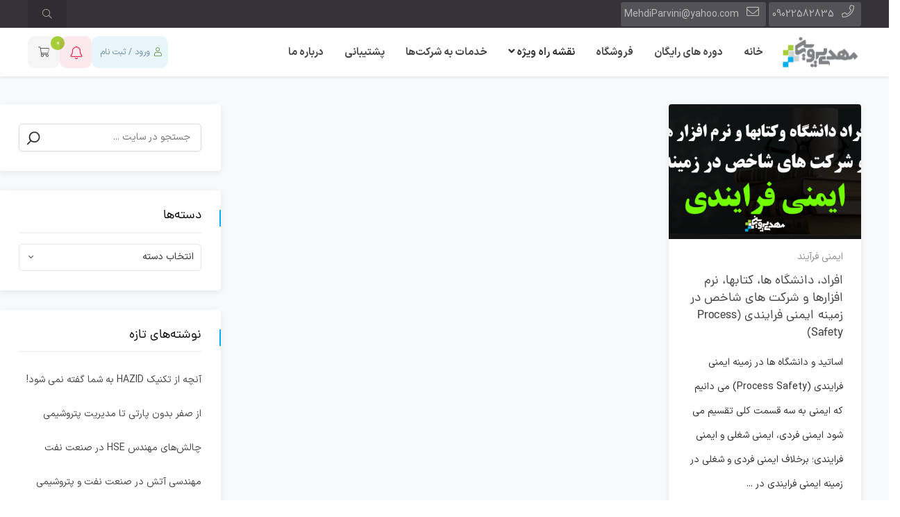

--- FILE ---
content_type: text/html; charset=UTF-8
request_url: https://mehdiparvini.com/tag/layer-of-protection/
body_size: 28838
content:
 <!DOCTYPE html>
<html itemscope itemtype="http://schema.org/WebPage" dir="rtl" lang="fa-IR">
<head>
	<meta charset="UTF-8">
	<meta name="viewport" content="width=device-width, initial-scale=1">
	<link rel="profile" href="http://gmpg.org/xfn/11">
	<link rel="pingback" href="https://mehdiparvini.com/xmlrpc.php">

	<meta name='robots' content='index, follow, max-image-preview:large, max-snippet:-1, max-video-preview:-1' />
	<style>img:is([sizes="auto" i], [sizes^="auto," i]) { contain-intrinsic-size: 3000px 1500px }</style>
	
	<!-- This site is optimized with the Yoast SEO Premium plugin v25.8 (Yoast SEO v26.6) - https://yoast.com/wordpress/plugins/seo/ -->
	<title>بایگانی‌های Layer of Protection - آکادمی مهندسی ایمنی فرآیند</title>
	<link rel="canonical" href="https://mehdiparvini.com/tag/layer-of-protection/" />
	<script type="application/ld+json" class="yoast-schema-graph">{"@context":"https://schema.org","@graph":[{"@type":"CollectionPage","@id":"https://mehdiparvini.com/tag/layer-of-protection/","url":"https://mehdiparvini.com/tag/layer-of-protection/","name":"بایگانی‌های Layer of Protection - آکادمی مهندسی ایمنی فرآیند","isPartOf":{"@id":"https://mehdiparvini.com/#website"},"primaryImageOfPage":{"@id":"https://mehdiparvini.com/tag/layer-of-protection/#primaryimage"},"image":{"@id":"https://mehdiparvini.com/tag/layer-of-protection/#primaryimage"},"thumbnailUrl":"https://mehdiparvini.com/wp-content/uploads/2020/04/33-1.png","breadcrumb":{"@id":"https://mehdiparvini.com/tag/layer-of-protection/#breadcrumb"},"inLanguage":"fa-IR"},{"@type":"ImageObject","inLanguage":"fa-IR","@id":"https://mehdiparvini.com/tag/layer-of-protection/#primaryimage","url":"https://mehdiparvini.com/wp-content/uploads/2020/04/33-1.png","contentUrl":"https://mehdiparvini.com/wp-content/uploads/2020/04/33-1.png","width":750,"height":400},{"@type":"BreadcrumbList","@id":"https://mehdiparvini.com/tag/layer-of-protection/#breadcrumb","itemListElement":[{"@type":"ListItem","position":1,"name":"خانه","item":"https://mehdiparvini.com/"},{"@type":"ListItem","position":2,"name":"Layer of Protection"}]},{"@type":"WebSite","@id":"https://mehdiparvini.com/#website","url":"https://mehdiparvini.com/","name":"آکادمی مهندسی ایمنی فرآیند","description":"به راحتی نرم افزارهای ايمنی همچون phast را در خانه بياموزيد","potentialAction":[{"@type":"SearchAction","target":{"@type":"EntryPoint","urlTemplate":"https://mehdiparvini.com/?s={search_term_string}"},"query-input":{"@type":"PropertyValueSpecification","valueRequired":true,"valueName":"search_term_string"}}],"inLanguage":"fa-IR"}]}</script>
	<!-- / Yoast SEO Premium plugin. -->


<link rel='dns-prefetch' href='//www.google.com' />
<script type="text/javascript">
/* <![CDATA[ */
window._wpemojiSettings = {"baseUrl":"https:\/\/s.w.org\/images\/core\/emoji\/16.0.1\/72x72\/","ext":".png","svgUrl":"https:\/\/s.w.org\/images\/core\/emoji\/16.0.1\/svg\/","svgExt":".svg","source":{"concatemoji":"https:\/\/mehdiparvini.com\/wp-includes\/js\/wp-emoji-release.min.js"}};
/*! This file is auto-generated */
!function(s,n){var o,i,e;function c(e){try{var t={supportTests:e,timestamp:(new Date).valueOf()};sessionStorage.setItem(o,JSON.stringify(t))}catch(e){}}function p(e,t,n){e.clearRect(0,0,e.canvas.width,e.canvas.height),e.fillText(t,0,0);var t=new Uint32Array(e.getImageData(0,0,e.canvas.width,e.canvas.height).data),a=(e.clearRect(0,0,e.canvas.width,e.canvas.height),e.fillText(n,0,0),new Uint32Array(e.getImageData(0,0,e.canvas.width,e.canvas.height).data));return t.every(function(e,t){return e===a[t]})}function u(e,t){e.clearRect(0,0,e.canvas.width,e.canvas.height),e.fillText(t,0,0);for(var n=e.getImageData(16,16,1,1),a=0;a<n.data.length;a++)if(0!==n.data[a])return!1;return!0}function f(e,t,n,a){switch(t){case"flag":return n(e,"\ud83c\udff3\ufe0f\u200d\u26a7\ufe0f","\ud83c\udff3\ufe0f\u200b\u26a7\ufe0f")?!1:!n(e,"\ud83c\udde8\ud83c\uddf6","\ud83c\udde8\u200b\ud83c\uddf6")&&!n(e,"\ud83c\udff4\udb40\udc67\udb40\udc62\udb40\udc65\udb40\udc6e\udb40\udc67\udb40\udc7f","\ud83c\udff4\u200b\udb40\udc67\u200b\udb40\udc62\u200b\udb40\udc65\u200b\udb40\udc6e\u200b\udb40\udc67\u200b\udb40\udc7f");case"emoji":return!a(e,"\ud83e\udedf")}return!1}function g(e,t,n,a){var r="undefined"!=typeof WorkerGlobalScope&&self instanceof WorkerGlobalScope?new OffscreenCanvas(300,150):s.createElement("canvas"),o=r.getContext("2d",{willReadFrequently:!0}),i=(o.textBaseline="top",o.font="600 32px Arial",{});return e.forEach(function(e){i[e]=t(o,e,n,a)}),i}function t(e){var t=s.createElement("script");t.src=e,t.defer=!0,s.head.appendChild(t)}"undefined"!=typeof Promise&&(o="wpEmojiSettingsSupports",i=["flag","emoji"],n.supports={everything:!0,everythingExceptFlag:!0},e=new Promise(function(e){s.addEventListener("DOMContentLoaded",e,{once:!0})}),new Promise(function(t){var n=function(){try{var e=JSON.parse(sessionStorage.getItem(o));if("object"==typeof e&&"number"==typeof e.timestamp&&(new Date).valueOf()<e.timestamp+604800&&"object"==typeof e.supportTests)return e.supportTests}catch(e){}return null}();if(!n){if("undefined"!=typeof Worker&&"undefined"!=typeof OffscreenCanvas&&"undefined"!=typeof URL&&URL.createObjectURL&&"undefined"!=typeof Blob)try{var e="postMessage("+g.toString()+"("+[JSON.stringify(i),f.toString(),p.toString(),u.toString()].join(",")+"));",a=new Blob([e],{type:"text/javascript"}),r=new Worker(URL.createObjectURL(a),{name:"wpTestEmojiSupports"});return void(r.onmessage=function(e){c(n=e.data),r.terminate(),t(n)})}catch(e){}c(n=g(i,f,p,u))}t(n)}).then(function(e){for(var t in e)n.supports[t]=e[t],n.supports.everything=n.supports.everything&&n.supports[t],"flag"!==t&&(n.supports.everythingExceptFlag=n.supports.everythingExceptFlag&&n.supports[t]);n.supports.everythingExceptFlag=n.supports.everythingExceptFlag&&!n.supports.flag,n.DOMReady=!1,n.readyCallback=function(){n.DOMReady=!0}}).then(function(){return e}).then(function(){var e;n.supports.everything||(n.readyCallback(),(e=n.source||{}).concatemoji?t(e.concatemoji):e.wpemoji&&e.twemoji&&(t(e.twemoji),t(e.wpemoji)))}))}((window,document),window._wpemojiSettings);
/* ]]> */
</script>
<link rel='stylesheet' id='font-css' href='https://mehdiparvini.com/wp-content/plugins/convertplug/framework/lib/fields/google-fonts/font.css' type='text/css' media='all' />
<link rel='stylesheet' id='magnific-popup-css' href='https://mehdiparvini.com/wp-content/themes/studiare/assets/css/magnific-popup.css' type='text/css' media='all' />
<link rel='stylesheet' id='select2-css' href='https://mehdiparvini.com/wp-content/themes/studiare/assets/css/select2.min.css' type='text/css' media='all' />
<link rel='stylesheet' id='owl-carousel-css' href='https://mehdiparvini.com/wp-content/themes/studiare/assets/css/owl.carousel.min.css' type='text/css' media='all' />
<link rel='stylesheet' id='studiare-style-css' href='https://mehdiparvini.com/wp-content/themes/studiare-child/style.css' type='text/css' media='all' />
<style id='studiare-style-inline-css' type='text/css'>

		/* Header Settings */
        .site-header {
            min-height: 40px !important;
        }
        .wrap.transhead .main-page-content, .wrap.transhead > .elementor {
            margin-top: -40px;
        }

        .site-header .site-logo .studiare-logo-wrap img {
			max-width: 119px;
			max-height: 50px;
		}
				@media (max-width: 575px) {
        .container, .vc-container { max-width: 540px; }
        }
        
        @media (min-width: 576px) and (max-width: 767px) {
            .container, .vc-container { max-width: 720px; }
        }
        
        @media (min-width: 768px) and (max-width: 991px) {
            .container, .vc-container { max-width: 960px; }
        }
        
        @media (min-width: 992px) {
            .container, .vc-container { max-width: 1230px; }
        }
        
                .site-header .site-logo .studiare-logo-wrap {
            padding-top: 10px;
            padding-right: 0;
            padding-bottom: 10px;
            padding-left: 20px;
        }
        
		@media screen and (max-width: 379px) {
     .site-header .site-logo .studiare-logo-wrap img {
        max-width: 60px ;
        max-height: 50px ;
          }
        }
        @media only screen and (min-width: 600px){
        .studi_custom_floating_btn_content {right: 10%!important; left: 10%!important; }
        }
		
</style>
<link rel='stylesheet' id='font-awesome-css-css' href='https://mehdiparvini.com/wp-content/themes/studiare/assets/css/fonawesomeall.min.css' type='text/css' media='all' />
<link rel='stylesheet' id='sc-min-hint-css' href='https://mehdiparvini.com/wp-content/themes/studiare/assets/css/sc-min-hint.css' type='text/css' media='all' />
<link rel='stylesheet' id='toastr-css' href='https://mehdiparvini.com/wp-content/themes/studiare/assets/css/toastr.css' type='text/css' media='all' />
<style id='wp-emoji-styles-inline-css' type='text/css'>

	img.wp-smiley, img.emoji {
		display: inline !important;
		border: none !important;
		box-shadow: none !important;
		height: 1em !important;
		width: 1em !important;
		margin: 0 0.07em !important;
		vertical-align: -0.1em !important;
		background: none !important;
		padding: 0 !important;
	}
</style>
<link rel='stylesheet' id='wp-block-library-rtl-css' href='https://mehdiparvini.com/wp-includes/css/dist/block-library/style-rtl.min.css' type='text/css' media='all' />
<style id='classic-theme-styles-inline-css' type='text/css'>
/*! This file is auto-generated */
.wp-block-button__link{color:#fff;background-color:#32373c;border-radius:9999px;box-shadow:none;text-decoration:none;padding:calc(.667em + 2px) calc(1.333em + 2px);font-size:1.125em}.wp-block-file__button{background:#32373c;color:#fff;text-decoration:none}
</style>
<style id='global-styles-inline-css' type='text/css'>
:root{--wp--preset--aspect-ratio--square: 1;--wp--preset--aspect-ratio--4-3: 4/3;--wp--preset--aspect-ratio--3-4: 3/4;--wp--preset--aspect-ratio--3-2: 3/2;--wp--preset--aspect-ratio--2-3: 2/3;--wp--preset--aspect-ratio--16-9: 16/9;--wp--preset--aspect-ratio--9-16: 9/16;--wp--preset--color--black: #000000;--wp--preset--color--cyan-bluish-gray: #abb8c3;--wp--preset--color--white: #ffffff;--wp--preset--color--pale-pink: #f78da7;--wp--preset--color--vivid-red: #cf2e2e;--wp--preset--color--luminous-vivid-orange: #ff6900;--wp--preset--color--luminous-vivid-amber: #fcb900;--wp--preset--color--light-green-cyan: #7bdcb5;--wp--preset--color--vivid-green-cyan: #00d084;--wp--preset--color--pale-cyan-blue: #8ed1fc;--wp--preset--color--vivid-cyan-blue: #0693e3;--wp--preset--color--vivid-purple: #9b51e0;--wp--preset--gradient--vivid-cyan-blue-to-vivid-purple: linear-gradient(135deg,rgba(6,147,227,1) 0%,rgb(155,81,224) 100%);--wp--preset--gradient--light-green-cyan-to-vivid-green-cyan: linear-gradient(135deg,rgb(122,220,180) 0%,rgb(0,208,130) 100%);--wp--preset--gradient--luminous-vivid-amber-to-luminous-vivid-orange: linear-gradient(135deg,rgba(252,185,0,1) 0%,rgba(255,105,0,1) 100%);--wp--preset--gradient--luminous-vivid-orange-to-vivid-red: linear-gradient(135deg,rgba(255,105,0,1) 0%,rgb(207,46,46) 100%);--wp--preset--gradient--very-light-gray-to-cyan-bluish-gray: linear-gradient(135deg,rgb(238,238,238) 0%,rgb(169,184,195) 100%);--wp--preset--gradient--cool-to-warm-spectrum: linear-gradient(135deg,rgb(74,234,220) 0%,rgb(151,120,209) 20%,rgb(207,42,186) 40%,rgb(238,44,130) 60%,rgb(251,105,98) 80%,rgb(254,248,76) 100%);--wp--preset--gradient--blush-light-purple: linear-gradient(135deg,rgb(255,206,236) 0%,rgb(152,150,240) 100%);--wp--preset--gradient--blush-bordeaux: linear-gradient(135deg,rgb(254,205,165) 0%,rgb(254,45,45) 50%,rgb(107,0,62) 100%);--wp--preset--gradient--luminous-dusk: linear-gradient(135deg,rgb(255,203,112) 0%,rgb(199,81,192) 50%,rgb(65,88,208) 100%);--wp--preset--gradient--pale-ocean: linear-gradient(135deg,rgb(255,245,203) 0%,rgb(182,227,212) 50%,rgb(51,167,181) 100%);--wp--preset--gradient--electric-grass: linear-gradient(135deg,rgb(202,248,128) 0%,rgb(113,206,126) 100%);--wp--preset--gradient--midnight: linear-gradient(135deg,rgb(2,3,129) 0%,rgb(40,116,252) 100%);--wp--preset--font-size--small: 13px;--wp--preset--font-size--medium: 20px;--wp--preset--font-size--large: 36px;--wp--preset--font-size--x-large: 42px;--wp--preset--spacing--20: 0.44rem;--wp--preset--spacing--30: 0.67rem;--wp--preset--spacing--40: 1rem;--wp--preset--spacing--50: 1.5rem;--wp--preset--spacing--60: 2.25rem;--wp--preset--spacing--70: 3.38rem;--wp--preset--spacing--80: 5.06rem;--wp--preset--shadow--natural: 6px 6px 9px rgba(0, 0, 0, 0.2);--wp--preset--shadow--deep: 12px 12px 50px rgba(0, 0, 0, 0.4);--wp--preset--shadow--sharp: 6px 6px 0px rgba(0, 0, 0, 0.2);--wp--preset--shadow--outlined: 6px 6px 0px -3px rgba(255, 255, 255, 1), 6px 6px rgba(0, 0, 0, 1);--wp--preset--shadow--crisp: 6px 6px 0px rgba(0, 0, 0, 1);}:where(.is-layout-flex){gap: 0.5em;}:where(.is-layout-grid){gap: 0.5em;}body .is-layout-flex{display: flex;}.is-layout-flex{flex-wrap: wrap;align-items: center;}.is-layout-flex > :is(*, div){margin: 0;}body .is-layout-grid{display: grid;}.is-layout-grid > :is(*, div){margin: 0;}:where(.wp-block-columns.is-layout-flex){gap: 2em;}:where(.wp-block-columns.is-layout-grid){gap: 2em;}:where(.wp-block-post-template.is-layout-flex){gap: 1.25em;}:where(.wp-block-post-template.is-layout-grid){gap: 1.25em;}.has-black-color{color: var(--wp--preset--color--black) !important;}.has-cyan-bluish-gray-color{color: var(--wp--preset--color--cyan-bluish-gray) !important;}.has-white-color{color: var(--wp--preset--color--white) !important;}.has-pale-pink-color{color: var(--wp--preset--color--pale-pink) !important;}.has-vivid-red-color{color: var(--wp--preset--color--vivid-red) !important;}.has-luminous-vivid-orange-color{color: var(--wp--preset--color--luminous-vivid-orange) !important;}.has-luminous-vivid-amber-color{color: var(--wp--preset--color--luminous-vivid-amber) !important;}.has-light-green-cyan-color{color: var(--wp--preset--color--light-green-cyan) !important;}.has-vivid-green-cyan-color{color: var(--wp--preset--color--vivid-green-cyan) !important;}.has-pale-cyan-blue-color{color: var(--wp--preset--color--pale-cyan-blue) !important;}.has-vivid-cyan-blue-color{color: var(--wp--preset--color--vivid-cyan-blue) !important;}.has-vivid-purple-color{color: var(--wp--preset--color--vivid-purple) !important;}.has-black-background-color{background-color: var(--wp--preset--color--black) !important;}.has-cyan-bluish-gray-background-color{background-color: var(--wp--preset--color--cyan-bluish-gray) !important;}.has-white-background-color{background-color: var(--wp--preset--color--white) !important;}.has-pale-pink-background-color{background-color: var(--wp--preset--color--pale-pink) !important;}.has-vivid-red-background-color{background-color: var(--wp--preset--color--vivid-red) !important;}.has-luminous-vivid-orange-background-color{background-color: var(--wp--preset--color--luminous-vivid-orange) !important;}.has-luminous-vivid-amber-background-color{background-color: var(--wp--preset--color--luminous-vivid-amber) !important;}.has-light-green-cyan-background-color{background-color: var(--wp--preset--color--light-green-cyan) !important;}.has-vivid-green-cyan-background-color{background-color: var(--wp--preset--color--vivid-green-cyan) !important;}.has-pale-cyan-blue-background-color{background-color: var(--wp--preset--color--pale-cyan-blue) !important;}.has-vivid-cyan-blue-background-color{background-color: var(--wp--preset--color--vivid-cyan-blue) !important;}.has-vivid-purple-background-color{background-color: var(--wp--preset--color--vivid-purple) !important;}.has-black-border-color{border-color: var(--wp--preset--color--black) !important;}.has-cyan-bluish-gray-border-color{border-color: var(--wp--preset--color--cyan-bluish-gray) !important;}.has-white-border-color{border-color: var(--wp--preset--color--white) !important;}.has-pale-pink-border-color{border-color: var(--wp--preset--color--pale-pink) !important;}.has-vivid-red-border-color{border-color: var(--wp--preset--color--vivid-red) !important;}.has-luminous-vivid-orange-border-color{border-color: var(--wp--preset--color--luminous-vivid-orange) !important;}.has-luminous-vivid-amber-border-color{border-color: var(--wp--preset--color--luminous-vivid-amber) !important;}.has-light-green-cyan-border-color{border-color: var(--wp--preset--color--light-green-cyan) !important;}.has-vivid-green-cyan-border-color{border-color: var(--wp--preset--color--vivid-green-cyan) !important;}.has-pale-cyan-blue-border-color{border-color: var(--wp--preset--color--pale-cyan-blue) !important;}.has-vivid-cyan-blue-border-color{border-color: var(--wp--preset--color--vivid-cyan-blue) !important;}.has-vivid-purple-border-color{border-color: var(--wp--preset--color--vivid-purple) !important;}.has-vivid-cyan-blue-to-vivid-purple-gradient-background{background: var(--wp--preset--gradient--vivid-cyan-blue-to-vivid-purple) !important;}.has-light-green-cyan-to-vivid-green-cyan-gradient-background{background: var(--wp--preset--gradient--light-green-cyan-to-vivid-green-cyan) !important;}.has-luminous-vivid-amber-to-luminous-vivid-orange-gradient-background{background: var(--wp--preset--gradient--luminous-vivid-amber-to-luminous-vivid-orange) !important;}.has-luminous-vivid-orange-to-vivid-red-gradient-background{background: var(--wp--preset--gradient--luminous-vivid-orange-to-vivid-red) !important;}.has-very-light-gray-to-cyan-bluish-gray-gradient-background{background: var(--wp--preset--gradient--very-light-gray-to-cyan-bluish-gray) !important;}.has-cool-to-warm-spectrum-gradient-background{background: var(--wp--preset--gradient--cool-to-warm-spectrum) !important;}.has-blush-light-purple-gradient-background{background: var(--wp--preset--gradient--blush-light-purple) !important;}.has-blush-bordeaux-gradient-background{background: var(--wp--preset--gradient--blush-bordeaux) !important;}.has-luminous-dusk-gradient-background{background: var(--wp--preset--gradient--luminous-dusk) !important;}.has-pale-ocean-gradient-background{background: var(--wp--preset--gradient--pale-ocean) !important;}.has-electric-grass-gradient-background{background: var(--wp--preset--gradient--electric-grass) !important;}.has-midnight-gradient-background{background: var(--wp--preset--gradient--midnight) !important;}.has-small-font-size{font-size: var(--wp--preset--font-size--small) !important;}.has-medium-font-size{font-size: var(--wp--preset--font-size--medium) !important;}.has-large-font-size{font-size: var(--wp--preset--font-size--large) !important;}.has-x-large-font-size{font-size: var(--wp--preset--font-size--x-large) !important;}
:where(.wp-block-post-template.is-layout-flex){gap: 1.25em;}:where(.wp-block-post-template.is-layout-grid){gap: 1.25em;}
:where(.wp-block-columns.is-layout-flex){gap: 2em;}:where(.wp-block-columns.is-layout-grid){gap: 2em;}
:root :where(.wp-block-pullquote){font-size: 1.5em;line-height: 1.6;}
</style>
<link rel='stylesheet' id='mailerlite_forms.css-css' href='https://mehdiparvini.com/wp-content/plugins/official-mailerlite-sign-up-forms/assets/css/mailerlite_forms.css' type='text/css' media='all' />
<link rel='stylesheet' id='woodecor-front-stylesheet-css' href='https://mehdiparvini.com/wp-content/plugins/order-auto-complete-for-woocommerce/assets/css/style.css' type='text/css' media='all' />
<style id='woocommerce-inline-inline-css' type='text/css'>
.woocommerce form .form-row .required { visibility: visible; }
</style>
<link rel='stylesheet' id='rtl-studiare-front-css' href='https://mehdiparvini.com/wp-content/plugins/studiare-core/includes/css/rtl-studiare-front.css' type='text/css' media='all' />
<link rel='stylesheet' id='wpsms-front-css' href='https://mehdiparvini.com/wp-content/plugins/wp-sms/assets/css/front-styles.css' type='text/css' media='all' />
<link rel='stylesheet' id='studiare-main-css' href='https://mehdiparvini.com/wp-content/themes/studiare/assets/css/studiare.css' type='text/css' media='all' />
<link rel='stylesheet' id='studiare-woo-css' href='https://mehdiparvini.com/wp-content/themes/studiare/assets/css/woocommerce.css' type='text/css' media='all' />
<link rel='stylesheet' id='logini_persian_date_picker-css' href='https://mehdiparvini.com/wp-content/plugins/Logini/assets/css/jalalidatepicker.min.css' type='text/css' media='all' />
<link rel='stylesheet' id='logini-toastr-css' href='https://mehdiparvini.com/wp-content/plugins/Logini/assets/css/toastr.min.css' type='text/css' media='all' />
<link rel='stylesheet' id='logini-fontawesome-css' href='https://mehdiparvini.com/wp-content/plugins/Logini/assets/css/fontawesome.min.css' type='text/css' media='all' />
<link rel='stylesheet' id='logini-iziModal-css' href='https://mehdiparvini.com/wp-content/plugins/Logini/assets/css/iziModal.min.css' type='text/css' media='all' />
<link rel='stylesheet' id='logini-font-css' href='https://mehdiparvini.com/wp-content/plugins/Logini/assets/css/fonts.css' type='text/css' media='all' />
<link rel='stylesheet' id='logini-style-css' href='https://mehdiparvini.com/wp-content/plugins/Logini/assets/css/style.css' type='text/css' media='all' />
<link rel='stylesheet' id='bdt-uikit-css' href='https://mehdiparvini.com/wp-content/plugins/bdthemes-element-pack/assets/css/bdt-uikit.rtl.css' type='text/css' media='all' />
<link rel='stylesheet' id='ep-helper-css' href='https://mehdiparvini.com/wp-content/plugins/bdthemes-element-pack/assets/css/ep-helper.rtl.css' type='text/css' media='all' />
<script type="text/javascript" src="https://mehdiparvini.com/wp-includes/js/jquery/jquery.min.js" id="jquery-core-js"></script>
<script type="text/javascript" src="https://mehdiparvini.com/wp-includes/js/jquery/jquery-migrate.min.js" id="jquery-migrate-js"></script>
<script type="text/javascript" src="https://mehdiparvini.com/wp-content/plugins/woocommerce/assets/js/js-cookie/js.cookie.min.js" id="wc-js-cookie-js" defer="defer" data-wp-strategy="defer"></script>
<script type="text/javascript" id="wc-cart-fragments-js-extra">
/* <![CDATA[ */
var wc_cart_fragments_params = {"ajax_url":"\/wp-admin\/admin-ajax.php","wc_ajax_url":"\/?wc-ajax=%%endpoint%%","cart_hash_key":"wc_cart_hash_2c274d34d1559fe0a36be990394db420","fragment_name":"wc_fragments_2c274d34d1559fe0a36be990394db420","request_timeout":"5000"};
/* ]]> */
</script>
<script type="text/javascript" src="https://mehdiparvini.com/wp-content/plugins/woocommerce/assets/js/frontend/cart-fragments.min.js" id="wc-cart-fragments-js" defer="defer" data-wp-strategy="defer"></script>
<script type="text/javascript" src="https://mehdiparvini.com/wp-content/plugins/woocommerce/assets/js/jquery-blockui/jquery.blockUI.min.js" id="wc-jquery-blockui-js" defer="defer" data-wp-strategy="defer"></script>
<script type="text/javascript" id="wc-add-to-cart-js-extra">
/* <![CDATA[ */
var wc_add_to_cart_params = {"ajax_url":"\/wp-admin\/admin-ajax.php","wc_ajax_url":"\/?wc-ajax=%%endpoint%%","i18n_view_cart":"\u0645\u0634\u0627\u0647\u062f\u0647 \u0633\u0628\u062f \u062e\u0631\u06cc\u062f","cart_url":"https:\/\/mehdiparvini.com\/cart\/","is_cart":"","cart_redirect_after_add":"no"};
/* ]]> */
</script>
<script type="text/javascript" src="https://mehdiparvini.com/wp-content/plugins/woocommerce/assets/js/frontend/add-to-cart.min.js" id="wc-add-to-cart-js" defer="defer" data-wp-strategy="defer"></script>
<script type="text/javascript" id="woocommerce-js-extra">
/* <![CDATA[ */
var woocommerce_params = {"ajax_url":"\/wp-admin\/admin-ajax.php","wc_ajax_url":"\/?wc-ajax=%%endpoint%%","i18n_password_show":"\u0646\u0645\u0627\u06cc\u0634 \u0631\u0645\u0632\u0639\u0628\u0648\u0631","i18n_password_hide":"Hide password"};
/* ]]> */
</script>
<script type="text/javascript" src="https://mehdiparvini.com/wp-content/plugins/woocommerce/assets/js/frontend/woocommerce.min.js" id="woocommerce-js" defer="defer" data-wp-strategy="defer"></script>
<script type="text/javascript" src="https://mehdiparvini.com/wp-content/plugins/woocommerce/assets/js/select2/select2.full.min.js" id="wc-select2-js" defer="defer" data-wp-strategy="defer"></script>
<script type="text/javascript" src="https://mehdiparvini.com/wp-content/plugins/Logini/assets/js/jalalidatepicker.min.js" id="logini_persian_date_picker-js"></script>
<script type="text/javascript" src="https://mehdiparvini.com/wp-content/plugins/Logini/assets/js/iziModal.min.js" id="logini-iziModal-js"></script>
<script type="text/javascript" src="https://mehdiparvini.com/wp-content/plugins/Logini/assets/js/toastr.min.js" id="logini-toastr-js"></script>
<script type="text/javascript" src="https://www.google.com/recaptcha/api.js" id="logini-recaptcha-js"></script>
<link rel="stylesheet" href="https://mehdiparvini.com/wp-content/themes/studiare-child/rtl.css" type="text/css" media="screen" /><meta name="generator" content="Redux 4.5.9" />            <!-- MailerLite Universal -->
            <script>
                (function (m, a, i, l, e, r) {
                    m['MailerLiteObject'] = e;

                    function f() {
                        var c = {a: arguments, q: []};
                        var r = this.push(c);
                        return "number" != typeof r ? r : f.bind(c.q);
                    }

                    f.q = f.q || [];
                    m[e] = m[e] || f.bind(f.q);
                    m[e].q = m[e].q || f.q;
                    r = a.createElement(i);
                    var _ = a.getElementsByTagName(i)[0];
                    r.async = 1;
                    r.src = l + '?' + (~~(new Date().getTime() / 10000000));
                    _.parentNode.insertBefore(r, _);
                })(window, document, 'script', 'https://static.mailerlite.com/js/universal.js', 'ml');

                var ml_account = ml('accounts', '1404422', 'b3a0e6a4c8', 'load');
            </script>
            <!-- End MailerLite Universal -->
        <!-- Analytics by WP Statistics - https://wp-statistics.com -->
<style id='studi-custom-dynamic-css'></style>	<style>
		</style>
	    <!-- Chrome, Firefox OS and Opera -->
<meta name="theme-color" content="#2E3E77">
<!-- Windows Phone -->
<meta name="msapplication-navbutton-color" content="#2E3E77">
<!-- iOS Safari -->
<meta name="apple-mobile-web-app-status-bar-style" content="#2E3E77">
<style>@media (min-width: 480px) {
.blog-archive {
flex-wrap: nowrap;
}
}</style>    <style>
        .profile-picture-section {
            background: #f8f8f8;
            padding: 20px;
            border-radius: 5px;
            margin-top: 30px;
        }
        .profile-picture-section h3 {
            margin-bottom: 20px;
        }
        .current-profile-picture img {
            box-shadow: 0 0 10px rgba(0,0,0,0.1);
        }
    </style>
    	<noscript><style>.woocommerce-product-gallery{ opacity: 1 !important; }</style></noscript>
	<meta name="generator" content="Elementor 3.34.0; features: additional_custom_breakpoints; settings: css_print_method-external, google_font-disabled, font_display-auto">
        <svg style="display: none">
      <filter
        id="bdt-frosted"
        x="0%"
        y="0%"
        width="100%"
        height="100%"
        filterUnits="objectBoundingBox"
      >
        <feTurbulence
          type="fractalNoise"
          baseFrequency="0.01 0.01"
          numOctaves="1"
          seed="5"
          result="turbulence"
        />
        <!-- Seeds: 14, 17,  -->

        <feComponentTransfer in="turbulence" result="mapped">
          <feFuncR type="gamma" amplitude="1" exponent="10" offset="0.5" />
          <feFuncG type="gamma" amplitude="0" exponent="1" offset="0" />
          <feFuncB type="gamma" amplitude="0" exponent="1" offset="0.5" />
        </feComponentTransfer>

        <feGaussianBlur in="turbulence" stdDeviation="3" result="softMap" />

        <feSpecularLighting
          in="softMap"
          surfaceScale="5"
          specularConstant="1"
          specularExponent="100"
          lighting-color="white"
          result="specLight"
        >
          <fePointLight x="-200" y="-200" z="300" />
        </feSpecularLighting>

        <feComposite
          in="specLight"
          operator="arithmetic"
          k1="0"
          k2="1"
          k3="1"
          k4="0"
          result="litImage"
        />

        <feDisplacementMap
          in="SourceGraphic"
          in2="softMap"
          scale="150"
          xChannelSelector="R"
          yChannelSelector="G"
        />
      </filter>
</svg>
        			<style>
				.e-con.e-parent:nth-of-type(n+4):not(.e-lazyloaded):not(.e-no-lazyload),
				.e-con.e-parent:nth-of-type(n+4):not(.e-lazyloaded):not(.e-no-lazyload) * {
					background-image: none !important;
				}
				@media screen and (max-height: 1024px) {
					.e-con.e-parent:nth-of-type(n+3):not(.e-lazyloaded):not(.e-no-lazyload),
					.e-con.e-parent:nth-of-type(n+3):not(.e-lazyloaded):not(.e-no-lazyload) * {
						background-image: none !important;
					}
				}
				@media screen and (max-height: 640px) {
					.e-con.e-parent:nth-of-type(n+2):not(.e-lazyloaded):not(.e-no-lazyload),
					.e-con.e-parent:nth-of-type(n+2):not(.e-lazyloaded):not(.e-no-lazyload) * {
						background-image: none !important;
					}
				}
			</style>
					<style type="text/css" id="wp-custom-css">
			.page-title {
  background-color: #ebeef1;
  display: none;
}
.elementor-element .elementor-widget-container:hover .elementor-icon-box-wrapper .elementor-icon-box-icon .elementor-icon {
  background-color: #61CE70 ;
  fill: #FFFFFF;
  color: #FFFFFF;
}
span.woocommerce-terms-and-conditions-checkbox-text a {
    font-weight: 900;
    color: blue;
}
body,h1,h2,h3,h4,h5,p,input,{
	    font-family: iransans !important;
}
.logini-container .row.justify-content-center.align-items-center {
    display: flex;
    flex-wrap: wrap;
    margin-left: -15px;
    margin-right: -15px;
    align-content: center;
    justify-content: center;
}
/*blog archive - start*/
/*.elementor-post__thumbnail {
    padding-bottom: 0px !important;
}*/
/*blog-archive - end*/
.toast-message{
	color:black !important;
}
span, p {
    text-align: justify !important;
}
a.elementor-button.elementor-button-link.elementor-size-sm {
    position: relative;
    z-index: 9;
}
/* اطلاعیه های هدر */
span, p {
    text-align: inherit !important;
}
span.notif_counter, span.studiare-cart-number {
    text-align: center !important;
}
.mini-cart-opener .studiare-cart-number {
    position: absolute;
    font-size: 10px;
    top: 0px;
    right: -7px;
    width: 20px;
    line-height: 20px;
    height: 20px;
    border-radius: 50%;
    background-color: #1e83f0;
    color: #fff;
}
.mini-cart-opener {
    height: 46px !important;
	  width: 46px !important;
}
/* شخصی سازی پیشرو لاگین */
span.pishrologin-shortcode-inner-text {
    background-color: #eee;
    padding: 10px 30px;
    border-radius: 10px;
}		</style>
		<style id="codebean_option-dynamic-css" title="dynamic-css" class="redux-options-output">:root{--primary_color:#00AEEF;--secondary_color:#A6CE39;--sc-menuholder-border-radius-units:px;--sc-menuholder-border-radius-margin-top:10px;--sc-menuholder-border-radius-margin-right:10px;--sc-menuholder-border-radius-margin-bottom:10px;--sc-menuholder-border-radius-margin-left:10px;--sc-menu-items-border-radius-units:px;--sc-menu-items-border-radius-margin-top:5px;--sc-menu-items-border-radius-margin-right:5px;--sc-menu-items-border-radius-margin-bottom:5px;--sc-menu-items-border-radius-margin-left:5px;--sc-submenu-box-border-radius-units:px;--sc-submenu-box-border-radius-margin-top:4px;--sc-submenu-box-border-radius-margin-right:4px;--sc-submenu-box-border-radius-margin-bottom:4px;--sc-submenu-box-border-radius-margin-left:4px;--sc-submenu-items-border-radius-units:px;--sc-submenu-items-border-radius-margin-top:5px;--sc-submenu-items-border-radius-margin-right:5px;--sc-submenu-items-border-radius-margin-bottom:5px;--sc-submenu-items-border-radius-margin-left:5px;--sc-brdcm-border-radius-units:px;--sc-brdcm-border-radius-margin-top:0;--sc-brdcm-border-radius-margin-right:0;--sc-brdcm-border-radius-margin-bottom:0;--sc-brdcm-border-radius-margin-left:0;}.main-page-content.default-margin, body, .wrap, .main-page-content{background-color:#f8f9fa;}.event-single-side a.event_register_submit, .event_register_submit, li.woocommerce-MyAccount-navigation-link.is-active,.yith-wcwl-add-button a:hover,.yith-wcwl-add-button.show:before,.yith-wcwl-wishlistexistsbrowse.show a:hover,body.woocommerce-account ul li.woocommerce-MyAccount-navigation-link--purchased-products a:before,.scshortlink .icon,.product-info-box .before-gallery-unit .icon,.highlight, .pricing-table .pricing-price, .course-section .panel-group .course-panel-heading:hover .panel-heading-left .course-lesson-icon i, .course-section .panel-group .course-panel-heading:hover .panel-heading-left .course-lesson-icon, .course-section .panel-group .course-panel-heading.active .panel-heading-left .course-lesson-icon i, .countdown-timer-holder.standard .countdown-unit .number, .blog-loop-inner .post .post-meta i, .studiare-event-item .studiare-event-item-holder .event-inner-content .event-meta .event-meta-piece i, .countdown-amount, .products .course-item .course-item-inner .course-content-holder .course-content-bottom .course-price, .product-meta-info-list .meta-info-unit .icon, .woocommerce-account .woocommerce-MyAccount-navigation ul li:before, .product_list_widget li > .amount, .product_list_widget li ins .amount,body.woocommerce-account ul li.woocommerce-MyAccount-navigation-link a:before{color:#00AEEF;}.course-rating-teacher .sc-teacher, .date-holder-year, .wcsts_button, input.woocommerce-Button.button.otp_reg_dig_wc, .sc-buttons-sq-sw .woosq-btn,.sc-buttons-sq-sw .woosw-btn,.sk-cube-grid .sk-cube, .main-sidebar-holder .widget .widget-title:before, .page-pagination > span, input[type=button], input[type=reset], input[type=submit], .button, .button-secondary, .woocommerce_message .button, .woocommerce-message .button, .studiare-social-links.rounded li a.custom:hover, ul.page-numbers .page-numbers.current, ul.page-numbers .page-numbers:hover, .page-numbers.studiare_wp_link_pages > .page-number, .studiare-event-item .studiare-event-item-holder .event-inner-content .date-holder .date:before, .studiare-event-item .studiare-event-item-holder .event-inner-content .date-holder .date:after, .product-reviews .product-review-title .inner:after, .product-reviews-stats .detailed-ratings .detailed-ratings-inner .course-rating .bar .bar-fill, .owl-dots .owl-dot.active span, .double-bounce1, .double-bounce2{background-color:#00AEEF;}.course-rating-teacher .sc-teacher, .wcsts_button, .wcsts_button:hover, .studiare-social-links.rounded li a.custom:hover, .studiare-event-item .studiare-event-item-holder .event-inner-content .date-holder .date{border-color:#00AEEF;}.blog-loop-inner .post .post-meta i,a:hover, .top-bar-cart .dropdown-cart .cart-item-content .product-title:hover, .btn-border, .studiare-navigation ul.menu li.current_page_item>a, .studiare-navigation ul.menu li.current-menu-ancestor>a, .studiare-navigation ul.menu li.current-menu-parent>a, .studiare-navigation ul.menu li.current-menu-item>a, .studiare-navigation .menu>ul li.current_page_item>a, .studiare-navigation .menu>ul li.current-menu-ancestor>a, .studiare-navigation .menu>ul li.current-menu-parent>a, .studiare-navigation .menu>ul li.current-menu-item>a .event-single-side a.event_register_submit, .event_register_submit, .cart-collaterals .shop_table tr.shipping .button, .btn-link, .course-section .panel-group .panel-content a, .cart-collaterals .shop_table tr.shipping .shipping-calculator-button, .section-heading .section-subtitle, .not-found .not-found-icon-wrapper .error-page, .products .course-item .course-item-inner .course-content-holder .course-content-main .course-rating-teacher .course-loop-teacher, .product-single-main .product-single-top-part .before-gallery-unit .icon, .bbpress #bbpress-forums .bbp-author-name, .blog-loop-inner .post.sticky .entry-title a, .page .commentlist .comment .reply .comment-reply-link, .single-post .commentlist .comment .reply .comment-reply-link, .page .commentlist .comment .vcard .fn a:hover, .single-post .commentlist .comment .vcard .fn a:hover{color:#A6CE39;}.btn-filled, .top-bar-cart .dropdown-cart .woocommerce-mini-cart__buttons a:first-child, .wcsts_ticket_status, .wcsts_ticket_subject, .sc-buttons-sq-sw .woosq-btn:hover,.sc-buttons-sq-sw .woosw-btn:hover,.woosw-area .woosw-inner .woosw-content .woosw-content-top,.woosw-area .woosw-inner .woosw-content .woosw-content-bot,.event-single-main .event-meta-info,.mini-cart-opener .studiare-cart-number, .widget_tag_cloud .tag-cloud-link, .off-canvas-navigation .off-canvas-cart .cart-icon-link .studiare-cart-number, .back-to-top:hover, .btn-border:hover, .event-single-side a.event_register_submit:hover, .event_register_submit:hover, .cart-page-inner .woocommerce-cart-form td.actions .button_update_cart:hover, .cart-collaterals .shop_table tr.shipping .button:hover, .partners-logos .partner-logo-item .partner-logo-inner .hover-mask:after, .portfolio-entry .portfolio-entry-thumb .overlay-icon, .portfolio-list-cat ul li a.mixitup-control-active, .select2-container--default .select2-selection--single:hover, .select2-container--default.select2-container--open.select2-container--above .select2-selection--single, .select2-container--default.select2-container--open.select2-container--below .select2-selection--single{background-color:#A6CE39;}ul.product-categories>li.cat-item:hover:before, .select2-container--open .select2-dropdown--below,.btn-border, .event-single-side a.event_register_submit, .event_register_submit, .cart-page-inner .woocommerce-cart-form td.actions .button_update_cart, .cart-collaterals .shop_table tr.shipping .button, .portfolio-list-cat ul li a.mixitup-control-active, .select2-container--default .select2-selection--single:hover, .select2-container--default.select2-container--open.select2-container--above .select2-selection--single, .select2-container--default.select2-container--open.select2-container--below .select2-selection--single, .blog-loop-inner .post.sticky .entry-title a{border-color:#A6CE39;}[class*=hint--]:after, .woocommerce-account [class*=hint--bottom]:after{background-color:#494949;}.hint--top-left:before, .hint--top-right:before, .hint--top:before{border-top-color:#494949;}.hint--left:before{border-left-color:#494949;}.hint--right:before{border-right-color:#494949;}.hint--bottom-left:before, .hint--bottom-right:before, .hint--bottom:before{border-bottom-color:#494949;}body{font-family:IRANSansX_SunCode;font-weight:normal;font-style:normal;color:#303030;font-size:14px;}.studiare-navigation ul.menu>li>a, .studiare-navigation .menu>ul>li>a{font-weight:700;font-size:15px;}.studiare-navigation ul.menu>li ul li>a, .studiare-navigation .menu>ul>li ul li>a, .studi_rl_with_sub .studi_rl_sub ul li a{font-weight:400;font-style:normal;font-size:13px;}h1,.h1{font-weight:400;font-style:normal;color:#0a0909;font-size:26px;}h2,.h2{font-weight:400;font-style:normal;color:#0a0909;font-size:24px;}h3,.h3{font-weight:400;font-style:normal;color:#0a0909;font-size:22px;}h4,.h4{font-weight:400;font-style:normal;color:#0a0909;font-size:18px;}h5,.h5{font-weight:400;font-style:normal;color:#0a0909;font-size:18px;}h6,.h6{font-weight:400;font-style:normal;color:#000000;font-size:16px;}a{color:#464749;}.page-title .h2{font-family:sc_iranyekan;font-weight:400;font-size:32px;}.site-header:not(.studi_el_head){background-color:#fff;}.header-button-link .btn-filled{background-color:#E8F5FB;}.header-button-link .btn-filled span, .site-header .header-button-link .login-button i{color:#6c8d9d;}.header-button-link .btn-filled{border-top:1px solid #e8f5fb;border-bottom:1px solid #e8f5fb;border-left:1px solid #e8f5fb;border-right:1px solid #e8f5fb;}.sc_studi-main-menu.visible-lg{border-top:0px solid #e91e63;border-bottom:0px solid #e91e63;border-left:0px solid #e91e63;border-right:0px solid #e91e63;}.sc_studi-main-menu.visible-lg{padding-top:0px;padding-right:0px;padding-bottom:0px;padding-left:0px;}.sc_studi-main-menu li > a, .sc_studi-main-menu li .sc_studi-megamenu-title, .studiare-navigation ul.menu li.sc_studi-megamenu-menu .sc_studi-megamenu-title > a{color:#464749;}body .studiare-navigation ul.menu li.current-menu-item>a,body .studiare-navigation ul.menu li.current-menu-ancestor>a,body .studiare-navigation ul.menu li.current-menu-parent>a,.studiare-navigation ul.menu li.current-menu-ancestor>a:hover, .studiare-navigation ul.menu li.current-menu-parent>a:hover,.studiare-navigation ul.menu li.current-menu-item>a:hover,.sc_studi-main-menu li > a:hover,.sc_studi-main-menu li > a:active, .studiare-navigation ul.menu li.current-menu-item>a, .studiare-navigation ul.menu li.current-menu-ancestor>a, .sc_studi-main-menu li .sc_studi-megamenu-title:hover, .sc_studi-main-menu li .sc_studi-megamenu-title:active, .studiare-navigation ul.menu li.sc_studi-megamenu-menu .sc_studi-megamenu-title > a:hover{color:#4ECDC4;}.studiare-navigation ul.menu > li, .studiare-navigation .menu > ul > li{margin-right:5px;margin-left:5px;}.studiare-navigation ul.menu > li > a, .studiare-navigation .menu > ul > li > a{padding-top:5px;padding-right:10px;padding-bottom:5px;padding-left:10px;}ul.menu .sc_studi-megamenu-wrapper .sub-menu, .studiare-navigation ul.menu .sub-menu li > a, .sc_studi-main-menu li .sc_studi-megamenu-title, .sc_studi-main-menu li .sc_studi-megamenu-title, .sc_studi-main-menu li .sc_studi-megamenu-title a{color:#464749;}.studiare-navigation ul.menu .sub-menu li > a:hover, .studiare-navigation ul.menu .sub-menu li.current-menu-item>a, .sc_studi-main-menu li .sc_studi-megamenu-title:hover, .sc_studi-main-menu li .sc_studi-megamenu-title:active, .studiare-navigation ul.menu li.sc_studi-megamenu-menu .sc_studi-megamenu-title > a:active, .studiare-navigation ul.menu li.sc_studi-megamenu-menu .sc_studi-megamenu-title > a:hover{color:#4ECDC4;}.sub-menu, .studiare-navigation ul.menu:not(.sc_studi-megamenu-menu) > li:not(.sc_studi-megamenu-menu) ul, .studiare-navigation .menu > ul > li ul{background-color:#ffff;}.studiare-navigation ul.menu > li ul, .studiare-navigation .menu > ul > li ul{padding-top:0px;padding-right:0px;padding-bottom:0px;padding-left:0px;}.sc_studi-megamenu-holder .sc_studi-megamenu-title:after, .studiare-navigation ul.menu > li ul li:after, .studiare-navigation .menu > ul > li ul li:after{background-color:#e9ecef;}.studiare-navigation ul.menu>li ul li>a, .studiare-navigation .menu>ul>li ul li>a{margin-top:0px;margin-right:0px;margin-bottom:0px;margin-left:0px;}.studiare-navigation ul.menu>li ul li>a, .studiare-navigation .menu>ul>li ul li>a{padding-top:10px;padding-right:20px;padding-bottom:10px;padding-left:20px;}.top-bar{background-color:#353338;}.page-title{background-color:#4ecdc4;}.page-title{padding-top:40px;padding-bottom:30px;}.page-title{margin-top:0px;margin-bottom:0px;}.page-title{border-top:0px solid #e91e63;border-bottom:0px solid #e91e63;border-left:0px solid #e91e63;border-right:0px solid #e91e63;}.page-title .h2,.page-title .breadcrumbs,.woocommerce-breadcrumb a, .breadcrumbs a,.page-title .woocommerce-breadcrumb{color:#FFFFFF;}.off-canvas-navigation{background-color:#212529;}.off-canvas-main .mobile-menu a, .off-canvas-navigation .off-canvas-cart .cart-icon-link, .off-canvas-main .subtri, .off-canvas-main .mobile-menu ul a, .off-canvas-main .mobile-menu ul, .off-canvas-main .mobile-menu a, .off-canvas-navigation .off-canvas-cart .cart-icon-link, .off-canvas-main .subtri, .off-canvas-main .mobile-menu ul a, .off-canvas-main li .sc_studi-megamenu .sc_studi-megamenu-title{color:#FFFFFF;}.site-footer{background-color:#00aeef;}button.single_add_to_cart_button.button.alt, .sc_studi_btm_addtocart_fixed_btn_holder .button{color:#fff;}button.single_add_to_cart_button.button.alt, .sc_studi_btm_addtocart_fixed_btn_holder .button, .sc-add-to-cart-four a{background:#4CAF50;}.product-info-box.sc-amazing-offer,.woosw-area .woosw-inner .woosw-content .woosw-content-top,.woosw-area .woosw-inner .woosw-content .woosw-content-bot{background-color:#e91e63;}.product-info-box.sc-amazing-offer{color:#ffffff;}.sc-amazing-offer-discount{color:#E91E63;}.course-section-title{background:linear-gradient(90deg,#39DAA9 0%, #13CE92 100%);background:-moz-linear-gradient(0deg,#39DAA9 0%, #13CE92 100%);background:-webkit-linear-gradient(0deg,#39DAA9 0%, #13CE92 100%);background:-o-linear-gradient(0deg,#39DAA9 0%, #13CE92 100%);background:-ms-linear-gradient(0deg,#39DAA9 0%, #13CE92 100%)}.sc-course-lesson-toggle-wrapper.active_tab_by_suncode .course-section-title, .course-section-title:hover{background:linear-gradient(90deg,#2E3E77 0%, #3F51B5 100%);background:-moz-linear-gradient(0deg,#2E3E77 0%, #3F51B5 100%);background:-webkit-linear-gradient(0deg,#2E3E77 0%, #3F51B5 100%);background:-o-linear-gradient(0deg,#2E3E77 0%, #3F51B5 100%);background:-ms-linear-gradient(0deg,#2E3E77 0%, #3F51B5 100%)}.sc-course-lesson-toggle i{color:#009688;}.sc-course-lesson-toggle-wrapper.active_tab_by_suncode .sc-course-lesson-toggle i{color:#3F51B5;}.lessonaccessdenied{color:#7d7e7f;}.lessonaccessdenied{background-color:transparent;}</style>    <link rel="shortcut icon" href="https://mehdiparvini.com/wp-content/uploads/2020/04/component_1_Vsf_icon-1.ico">
    <link rel="apple-touch-icon-precomposed" sizes="152x152" href="https://mehdiparvini.com/wp-content/themes/studiare/assets/images/icons/apple-touch-icon.png">
	</head>
<body class="rtl archive tag tag-layer-of-protection tag-262 wp-theme-studiare wp-child-theme-studiare-child theme-studiare woocommerce-no-js  hover-effect-default elementor-default elementor-kit-3301">

<div class="off-canvas-navigation">

            <div class="search-form-wrapper">
            
<form class="search-form" method="GET"  action="https://mehdiparvini.com/"> 
        <div class="sas_form">
            <span class="screen-reader-text">جستجو برای:</span>
            <input type="search" class="search-field" id="s" name="s" placeholder="جستجو در سایت ..." value=""  title="جستجو برای:"/>
            <button type="submit" class="search-submit"><svg version="1.1" xmlns="http://www.w3.org/2000/svg" xmlns:xlink="http://www.w3.org/1999/xlink" x="0px" y="0px"
     viewBox="0 0 128 128" style="enable-background:new 0 0 128 128;transform: rotateY(180deg);" xml:space="preserve">
    <g>
        <path d="M82.348,77.986l19.25,19.25l-5.264,5.264l-19.25-21.055c-5.715,4.714-12.133,7.068-19.25,7.068
			c-8.624,0-16.017-3.083-22.183-9.249s-9.249-13.61-9.249-22.333s3.083-16.141,9.249-22.258C41.817,28.56,49.21,25.5,57.834,25.5
			c8.723,0,16.167,3.06,22.333,9.174c6.166,6.117,9.249,13.535,9.249,22.258C89.416,65.153,87.059,72.173,82.348,77.986z
			 M40.539,74.302c4.812,4.764,10.577,7.144,17.295,7.144c6.716,0,12.482-2.38,17.295-7.144c4.812-4.761,7.219-10.551,7.219-17.37
			c0-6.716-2.406-12.457-7.219-17.22c-4.812-4.761-10.579-7.144-17.295-7.144c-6.718,0-12.482,2.383-17.295,7.144
			c-4.812,4.763-7.219,10.504-7.219,17.22C33.32,63.751,35.727,69.541,40.539,74.302z"/>
    </g>
</svg>
</button>
        </div>
        
                
    </form>        </div>
    
	    <div class="off-canvas-cart">
        <a href="https://mehdiparvini.com/cart/" class="cart-icon-link">
            <span class="bag-icon"><svg xmlns="http://www.w3.org/2000/svg" viewBox="0 0 448 512" style=" width: 24; height: 24; fill: currentcolor; "><path d="M352 128C352 57.421 294.579 0 224 0 153.42 0 96 57.421 96 128H0v304c0 44.183 35.817 80 80 80h288c44.183 0 80-35.817 80-80V128h-96zM224 32c52.935 0 96 43.065 96 96H128c0-52.935 43.065-96 96-96zm192 400c0 26.467-21.533 48-48 48H80c-26.467 0-48-21.533-48-48V160h64v48c0 8.837 7.164 16 16 16s16-7.163 16-16v-48h192v48c0 8.837 7.163 16 16 16s16-7.163 16-16v-48h64v272z"/></svg></span>
            <span class="cart-text">سبد خرید</span>
            		<span class="studiare-cart-number">0</span>
		        </a>
    </div>
    
	<div class="off-canvas-main">
		<nav class="sc_studi-main-menu visible-lg"><ul id="menu-%d9%81%d9%87%d8%b1%d8%b3%d8%aa-%d8%a7%d8%b5%d9%84%db%8c-%d8%ac%d8%af%db%8c%d8%af" class="mobile-menu"><li id="menu-item-32184" class="menu-item menu-item-type-post_type menu-item-object-page menu-item-home menu-item-32184"><a href="https://mehdiparvini.com/">خانه</span></a></li>
<li id="menu-item-30969" class="menu-item menu-item-type-post_type menu-item-object-page menu-item-30969"><a href="https://mehdiparvini.com/free-course/">دوره های رایگان</span></a></li>
<li id="menu-item-30972" class="menu-item menu-item-type-custom menu-item-object-custom menu-item-30972"><a href="https://mehdiparvini.com/shop/">فروشگاه</span></a></li>
<li id="menu-item-32361" class="menu-item menu-item-type-custom menu-item-object-custom menu-item-has-children menu-item-32361 sc_studi-dropdown-menu"><a>نقشه راه ویژه <span class="caret-arrow"></span></a><span class="subtri"><i class="fal fa-chevron-down"></i></span>
<ul class="sub-menu">
	<li id="menu-item-34834" class="menu-item menu-item-type-post_type menu-item-object-page menu-item-34834 sc_studi-dropdown-submenu"><a href="https://mehdiparvini.com/%d9%86%d9%82%d8%b4%d9%87-%d8%b1%d8%a7%d9%87-%d9%85%d9%87%d9%86%d8%af%d8%b3%db%8c-%d8%b4%db%8c%d9%85%db%8c/">نقشه راه مهندسی شیمی</span></a></li>
	<li id="menu-item-34833" class="menu-item menu-item-type-post_type menu-item-object-page menu-item-34833 sc_studi-dropdown-submenu"><a href="https://mehdiparvini.com/%d9%86%d9%82%d8%b4%d9%87-%d8%b1%d8%a7%d9%87-%d9%85%d9%87%d9%86%d8%af%d8%b3%db%8c-%d8%a7%db%8c%d9%85%d9%86%db%8c-%d9%81%d8%b1%d8%a2%db%8c%d9%86%d8%af/">نقشه راه مهندسی ایمنی فرآیند</span></a></li>
	<li id="menu-item-34856" class="menu-item menu-item-type-post_type menu-item-object-page menu-item-34856 sc_studi-dropdown-submenu"><a href="https://mehdiparvini.com/%d9%86%d9%82%d8%b4%d9%87-%d8%b1%d8%a7%d9%87-%d9%85%d9%87%d9%86%d8%af%d8%b3%db%8c-hse/">نقشه راه مهندسی HSE در صنعت نفت</span></a></li>
</ul>
</li>
<li id="menu-item-30974" class="menu-item menu-item-type-custom menu-item-object-custom menu-item-30974"><a href="https://mehdiparvini.com/%d8%ae%d8%af%d9%85%d8%a7%d8%aa/">خدمات به شرکت‌ها</span></a></li>
<li id="menu-item-30973" class="menu-item menu-item-type-custom menu-item-object-custom menu-item-30973"><a href="https://mehdiparvini.com/%d9%be%d8%b4%d8%aa%db%8c%d8%a8%d8%a7%d9%86%db%8c/">پشتیبانی</span></a></li>
<li id="menu-item-30970" class="menu-item menu-item-type-post_type menu-item-object-page menu-item-30970"><a href="https://mehdiparvini.com/about-us/">درباره ما</span></a></li>
</ul></nav>	</div>

	        <footer class="off-canvas-footer">
                <a class="logini-modal-opener default logini-auth-btn" style="text-decoration: none !important; background: #F0F2F7; color: #8B8B8B; border-radius: 5px; padding: 10px 20px; font-size: 16px;"   href="#">
            ورود / ثبت نام    </a>
    <a class="logini-modal-opener phone logini-auth-btn" style="text-decoration: none !important; background: #F0F2F7; color: #8B8B8B; border-radius: 5px; padding: 10px 20px; font-size: 16px;"   href="#">
        <i class="fal fa-user"></i>
    </a>
<span style="color: #3c434a; font-family: iransans; font-size: 13px; z-index:999999;"></span>

<ul class="studiare-social-links light"><li><a href="http://instagram.com/DrMehdiParvini" target="_blank" class="instagram" title="Instagram"><i class="fab fa-instagram"></i></a></li><li><a href="https://www.linkedin.com/in/mehdi-parvini-42985884?lipi=urn%3Ali%3Apage%3Ad_flagship3_profile_view_base_contact_details%3BWH2GQ%2Fu0R0%2BtLNPXdSu3iQ%3D%3D" target="_blank" class="linkedin" title="LinkedIn"><i class="fab fa-linkedin"></i></a></li><li><a href="mailto:MehdiParvini@yahoo.com" target="_self" class="email" title="Email"><i class="fab fa-envelope"></i></a></li><li><a href="http://semnanche#" target="_blank" class="aparat" title="Aparat"><i class="fab fa-apart"></i></a></li></ul>        </footer>
    </div>

<div class="off-canvas-overlay"></div>

<div class="wrap ">

    
    
        <div class="top-bar top-bar-color-light">
    <div class="container">
        <div class="row">
            <div class="top-bar-col">

                                    <ul class="top-bar-contact-info">
	                                                <li> <a href="tel:09022582835"> <i class="fal fa-phone"></i> 09022582835</a></li>
	                    	                                                <li><a href="mailto:MehdiParvini@yahoo.com"><i class="fal fa-envelope"></i> MehdiParvini@yahoo.com</a></li>
	                                        </ul>
                
            </div>
            <div class="top-bar-col top-bar-right">
                <div class="top-bar-links">

    
			<div class="top-bar-search">
			<a href="#" class="search-form-opener">
				<span class="search-icon">
                   <i class="fal fa-search"></i>
                </span>
				<span class="close-icon">
                    <i class="fal fa-times"></i>
                </span>
			</a>
		</div>
		
            	
    
</div>
            </div>
        </div>
    </div>
</div>
        
        <header class="site-header">
    <div class="container">
        <div class="site-header-inner">

            <div class="navigation-left">

                <div class="site-logo">
                    <div class="studiare-logo-wrap">
                        <a href="https://mehdiparvini.com/" class="studiare-logo studiare-main-logo" rel="home">
                            <img    src="https://mehdiparvini.com/wp-content/uploads/2020/04/2-2.png" alt="آکادمی مهندسی ایمنی فرآیند">
                        </a>
                    </div>
                </div>

                <div class="site-navigation studiare-navigation" role="navigation">
	                <div class="sc_studi-main-menu visible-lg"><ul id="menu-%d9%81%d9%87%d8%b1%d8%b3%d8%aa-%d8%a7%d8%b5%d9%84%db%8c-%d8%ac%d8%af%db%8c%d8%af-1" class="menu sc_studi-horizontal-menu main-navigation"><li class="menu-item menu-item-type-post_type menu-item-object-page menu-item-home menu-item-32184"><a href="https://mehdiparvini.com/">خانه</span></a></li>
<li class="menu-item menu-item-type-post_type menu-item-object-page menu-item-30969"><a href="https://mehdiparvini.com/free-course/">دوره های رایگان</span></a></li>
<li class="menu-item menu-item-type-custom menu-item-object-custom menu-item-30972"><a href="https://mehdiparvini.com/shop/">فروشگاه</span></a></li>
<li class="menu-item menu-item-type-custom menu-item-object-custom menu-item-has-children menu-item-32361 sc_studi-dropdown-menu"><a>نقشه راه ویژه <span class="caret-arrow"></span></a>
<ul class="sub-menu">
	<li class="menu-item menu-item-type-post_type menu-item-object-page menu-item-34834 sc_studi-dropdown-submenu"><a href="https://mehdiparvini.com/%d9%86%d9%82%d8%b4%d9%87-%d8%b1%d8%a7%d9%87-%d9%85%d9%87%d9%86%d8%af%d8%b3%db%8c-%d8%b4%db%8c%d9%85%db%8c/">نقشه راه مهندسی شیمی</span></a></li>
	<li class="menu-item menu-item-type-post_type menu-item-object-page menu-item-34833 sc_studi-dropdown-submenu"><a href="https://mehdiparvini.com/%d9%86%d9%82%d8%b4%d9%87-%d8%b1%d8%a7%d9%87-%d9%85%d9%87%d9%86%d8%af%d8%b3%db%8c-%d8%a7%db%8c%d9%85%d9%86%db%8c-%d9%81%d8%b1%d8%a2%db%8c%d9%86%d8%af/">نقشه راه مهندسی ایمنی فرآیند</span></a></li>
	<li class="menu-item menu-item-type-post_type menu-item-object-page menu-item-34856 sc_studi-dropdown-submenu"><a href="https://mehdiparvini.com/%d9%86%d9%82%d8%b4%d9%87-%d8%b1%d8%a7%d9%87-%d9%85%d9%87%d9%86%d8%af%d8%b3%db%8c-hse/">نقشه راه مهندسی HSE در صنعت نفت</span></a></li>
</ul>
</li>
<li class="menu-item menu-item-type-custom menu-item-object-custom menu-item-30974"><a href="https://mehdiparvini.com/%d8%ae%d8%af%d9%85%d8%a7%d8%aa/">خدمات به شرکت‌ها</span></a></li>
<li class="menu-item menu-item-type-custom menu-item-object-custom menu-item-30973"><a href="https://mehdiparvini.com/%d9%be%d8%b4%d8%aa%db%8c%d8%a8%d8%a7%d9%86%db%8c/">پشتیبانی</span></a></li>
<li class="menu-item menu-item-type-post_type menu-item-object-page menu-item-30970"><a href="https://mehdiparvini.com/about-us/">درباره ما</span></a></li>
</ul></div>                </div>

            </div>
            <div class="navigation-right">
                                        <div class="header-button-link sc_lgreg_btn_show_icon_and_text">

                                                                
                        <a href="https://mehdiparvini.com/my-account/" class="btn btn-filled" rel="nofollow"><i class="fal fa-user"></i><span>ورود / ثبت نام</span></a>
                       
                                            
                </div>
                                    
            <div class='sc_notif_in_header'><!--start dropdwn notification -->	
<div class="studi_notif_main_holder">
		        <a href="javascript:void(0);" id="sc_notif_trigger" aria-label="اطلاعیه ها"  class=" btn  " rel="nofollow">
		            		            <span>
		                <div class="icon-wrapper icon-wrapper-alt rounded-circle">
		                    <div class="icon-wrapper-bg bg-danger"></div>
		                    <i class="fal fa-bell text-danger"></i>
		                    </div>
		              </span>
		          </a>
                <div class="dropdown-menu-xl dropdown-menu" >
                	<div class="dropdown-menu-header">
                		<div class="dropdown-menu-header-inner bg-deep-blue">
                		<div class="menu-header-content text-dark"><h5 class="menu-header-title">آخرین اطلاعیه ها</h5>
                		</div></div>
                	</div>
                		<div class="card-tabbed-header">
                		</div>
                		
                		    <div class="studi_notification_content"><div class='studi_empty_notif'><i class='fal fa-bell-exclamation'></i>لطفا برای نمایش اطلاعیه ها وارد شوید</div></div>                		
                		
                </div>		  
</div>
<!--end dropdwn notification -->
</div>            
            
      
        <div class="top-bar-cart">
            <a href="https://mehdiparvini.com/cart/" class="mini-cart-opener">
                <span class="bag-icon">
                    <i class="fal fa-shopping-cart"></i>
                </span>
	            		<span class="studiare-cart-number">0</span>
		            </a>
            <div class="dropdown-cart">
		        <div class="widget woocommerce widget_shopping_cart"><div class="widget_shopping_cart_content"></div></div>            </div>
         </div>

            <a href="#" class="mobile-nav-toggle">
                <span class="the-icon"></span>
            </a>
			


        </div>
        </div>

                                 <div class="site-search-wrapper">
                <form method="get" class="search-form" action="https://mehdiparvini.com/">
                    <input type="search" class="search-input" placeholder="جستجوی دوره، محصول، استاد، نوشته و ..." value="" name="s">
                    <button type="submit" class="submit">
                        <i class="fal fa-search"></i>
                    </button>
                </form>
            </div>
                </div>
</header>
    <div class="search-capture-click"></div>

        <style>:root { --sc-brdcm-bg-background-color: #4ecdc4;--sc-brdcm-bg-background-repeat: ;--sc-brdcm-bg-background-size: ;--sc-brdcm-bg-background-attachment: ;--sc-brdcm-bg-background-position: ;--sc-brdcm-bg-background-image: ; }</style>    <div class="page-title mnhy ">
        <div class="container">
                                                <h1 class="h2">
                                                Layer of Protection                    </h1>
                            
                        <div class="breadcrumbs">
		        <!-- Breadcrumb NavXT 7.4.1 -->
<span property="itemListElement" typeof="ListItem"><a property="item" typeof="WebPage" title="برو به آکادمی مهندسی ایمنی فرآیند." href="https://mehdiparvini.com" class="home"><span property="name">آکادمی مهندسی ایمنی فرآیند</span></a><meta property="position" content="1"></span> <i class="fa fa-angle-left"></i> <span class="archive taxonomy post_tag current-item">Layer of Protection</span>            </div>
                </div>
    </div>

     
<div class="main-page-content default-margin" id="content">

	<div class="site-content-inner container" role="main">

		<div class="blog-archive has-sidebar sidebar-right">

            <div class="blog-main-loop">
	            <div class="blog-loop-inner blog-masonry blog-loop-view-grid three-columns">

	<div id="post-1116" class="post-1116 post type-post status-publish format-standard has-post-thumbnail hentry category-1490 tag-abnormal-situation-management-research tag-analysis tag-case-for-process-safety-offshore-safety tag-consequence-analysist-corrosion tag-engineering-sustainability tag-explosions tag-facility-siting tag-flammability tag-foam tag-high-expansion tag-hse tag-human-factors tag-inherent-safety tag-layer-of-protection tag-lng-safety tag-making-a-business tag-quantitative-risk-assessmen tag-reactive-chemical-research tag-research tag-resilient-engineered-systems tag-safety-climate tag-246 tag-250 tag-86 tag-249 tag-248 tag-251 tag-240 tag-241 tag-245 tag-242 tag-243">
	<div class="post-inner">

					<div class="post-thumbnail">
				<a href="https://mehdiparvini.com/%d8%a7%d9%81%d8%b1%d8%a7%d8%af%d8%8c-%d8%af%d8%a7%d9%86%d8%b4%da%af%d8%a7%d9%87-%d9%87%d8%a7%d8%8c-%da%a9%d8%aa%d8%a7%d8%a8%d9%87%d8%a7%d8%8c-%d9%86%d8%b1%d9%85-%d8%a7%d9%81%d8%b2%d8%a7%d8%b1%d9%87-2/">
					<img fetchpriority="high" width="420" height="294" src="https://mehdiparvini.com/wp-content/uploads/2020/04/33-1-420x294.png" class="img-fluid wp-post-image" alt="" decoding="async" srcset="https://mehdiparvini.com/wp-content/uploads/2020/04/33-1-420x294.png 420w, https://mehdiparvini.com/wp-content/uploads/2020/04/33-1-500x350.png 500w" sizes="(max-width: 420px) 100vw, 420px" loading="eager" />				</a>
			</div>
		
		<div class="post-content">
		    			<div class="post-meta post-category">
				<a href="https://mehdiparvini.com/category/%d8%a7%db%8c%d9%85%d9%86%db%8c-%d9%81%d8%b1%d8%a2%db%8c%d9%86%d8%af/">ایمنی فرآیند</a> 			</div>
						<h4 class="entry-title"><a href="https://mehdiparvini.com/%d8%a7%d9%81%d8%b1%d8%a7%d8%af%d8%8c-%d8%af%d8%a7%d9%86%d8%b4%da%af%d8%a7%d9%87-%d9%87%d8%a7%d8%8c-%da%a9%d8%aa%d8%a7%d8%a8%d9%87%d8%a7%d8%8c-%d9%86%d8%b1%d9%85-%d8%a7%d9%81%d8%b2%d8%a7%d8%b1%d9%87-2/">افراد، دانشگاه ها، کتابها، نرم افزارها و شرکت های شاخص در زمینه ایمنی فرایندی (Process Safety)</a></h4>
            	            <div class="the-excerpt">
		        
اساتید و دانشگاه ها در زمینه ایمنی فرایندی (Process Safety)
می دانیم که ایمنی به سه قسمت کلی تقسیم می شود ایمنی فردی، ایمنی شغلی و ایمنی فرایندی؛ برخلاف ایمنی فردی و شغلی در زمینه ایمنی فرایندی در ...            </div>
                        			<div class="post-meta date">
                <i class="fal fa-calendar-alt"></i>
				1399/01/17			</div>
						                <div class="post-meta author">
                      <i class="fal fa-user"></i>
					ارسال شده توسط                    <a href="https://mehdiparvini.com/author/modir/" rel="author">modir</a>
                </div>
					</div>
	</div>
	
</div>
</div>


            </div> <!-- end .blog-main-loop -->

                            <aside class="main-sidebar-holder sticky-sidebar">
                    <div class="sidebar-widgets-wrapper">
	<div id="search-2" class="widget widget_search">
<form class="search-form" method="GET"  action="https://mehdiparvini.com/"> 
        <div class="sas_form">
            <span class="screen-reader-text">جستجو برای:</span>
            <input type="search" class="search-field" id="s" name="s" placeholder="جستجو در سایت ..." value=""  title="جستجو برای:"/>
            <button type="submit" class="search-submit"><svg version="1.1" xmlns="http://www.w3.org/2000/svg" xmlns:xlink="http://www.w3.org/1999/xlink" x="0px" y="0px"
     viewBox="0 0 128 128" style="enable-background:new 0 0 128 128;transform: rotateY(180deg);" xml:space="preserve">
    <g>
        <path d="M82.348,77.986l19.25,19.25l-5.264,5.264l-19.25-21.055c-5.715,4.714-12.133,7.068-19.25,7.068
			c-8.624,0-16.017-3.083-22.183-9.249s-9.249-13.61-9.249-22.333s3.083-16.141,9.249-22.258C41.817,28.56,49.21,25.5,57.834,25.5
			c8.723,0,16.167,3.06,22.333,9.174c6.166,6.117,9.249,13.535,9.249,22.258C89.416,65.153,87.059,72.173,82.348,77.986z
			 M40.539,74.302c4.812,4.764,10.577,7.144,17.295,7.144c6.716,0,12.482-2.38,17.295-7.144c4.812-4.761,7.219-10.551,7.219-17.37
			c0-6.716-2.406-12.457-7.219-17.22c-4.812-4.761-10.579-7.144-17.295-7.144c-6.718,0-12.482,2.383-17.295,7.144
			c-4.812,4.763-7.219,10.504-7.219,17.22C33.32,63.751,35.727,69.541,40.539,74.302z"/>
    </g>
</svg>
</button>
        </div>
        
                
    </form></div><div id="categories-3" class="widget widget_categories"><h5 class="widget-title">دسته‌ها</h5><form action="https://mehdiparvini.com" method="get"><label class="screen-reader-text" for="cat">دسته‌ها</label><select  name='cat' id='cat' class='postform'>
	<option value='-1'>انتخاب دسته</option>
	<option class="level-0" value="2965">استاندارد- اشتراک ویژه</option>
	<option class="level-0" value="1494">استخدام</option>
	<option class="level-0" value="2940">استخدام- اشتراک ویژه</option>
	<option class="level-0" value="2727">اشتراک ویژه</option>
	<option class="level-1" value="2737">&nbsp;&nbsp;&nbsp;استانداردهای کاربردی برای اعضای ویژه</option>
	<option class="level-1" value="3115">&nbsp;&nbsp;&nbsp;ایمنی شغلی</option>
	<option class="level-1" value="2794">&nbsp;&nbsp;&nbsp;چالش های ایمنی فرآِیند</option>
	<option class="level-1" value="2728">&nbsp;&nbsp;&nbsp;فیلم آموزشی برای اعضای ویژه</option>
	<option class="level-1" value="2877">&nbsp;&nbsp;&nbsp;مدیر HSE</option>
	<option class="level-1" value="2744">&nbsp;&nbsp;&nbsp;مدیران HSE</option>
	<option class="level-2" value="2788">&nbsp;&nbsp;&nbsp;&nbsp;&nbsp;&nbsp;فرهنگ ایمنی</option>
	<option class="level-1" value="2768">&nbsp;&nbsp;&nbsp;مدیریت ایمنی فرآیند</option>
	<option class="level-1" value="2848">&nbsp;&nbsp;&nbsp;مهندسی آتش</option>
	<option class="level-1" value="2863">&nbsp;&nbsp;&nbsp;مهندسی شیمی</option>
	<option class="level-1" value="2748">&nbsp;&nbsp;&nbsp;نرم افزار</option>
	<option class="level-2" value="2749">&nbsp;&nbsp;&nbsp;&nbsp;&nbsp;&nbsp;PHAST</option>
	<option class="level-1" value="2729">&nbsp;&nbsp;&nbsp;نرم افزارهای ایمنی</option>
	<option class="level-0" value="1490">ایمنی فرآیند</option>
	<option class="level-1" value="1533">&nbsp;&nbsp;&nbsp;مدیریت پروژه های ایمنی فرآیندی</option>
	<option class="level-1" value="1532">&nbsp;&nbsp;&nbsp;مهندسی ایمنی فرآیند</option>
	<option class="level-2" value="1538">&nbsp;&nbsp;&nbsp;&nbsp;&nbsp;&nbsp;نرم افزار PHAST</option>
	<option class="level-0" value="1491">ایمنی، بهداشت و محیط زیست</option>
	<option class="level-1" value="1535">&nbsp;&nbsp;&nbsp;مدیریت HSE</option>
	<option class="level-1" value="1534">&nbsp;&nbsp;&nbsp;مهندسی HSE</option>
	<option class="level-2" value="1536">&nbsp;&nbsp;&nbsp;&nbsp;&nbsp;&nbsp;ارزیابی ریسک</option>
	<option class="level-3" value="1537">&nbsp;&nbsp;&nbsp;&nbsp;&nbsp;&nbsp;&nbsp;&nbsp;&nbsp;ارزیابی ریسک خط لوله</option>
	<option class="level-3" value="1539">&nbsp;&nbsp;&nbsp;&nbsp;&nbsp;&nbsp;&nbsp;&nbsp;&nbsp;ارزیابی ریسک کمی</option>
	<option class="level-0" value="2876">مدیران HSE</option>
	<option class="level-0" value="1500">مرجع</option>
	<option class="level-0" value="1492">مهندسی آتش</option>
	<option class="level-0" value="71">مهندسی شیمی</option>
	<option class="level-0" value="1493">نرم افزارهای مهندسی شیمی</option>
</select>
</form><script type="text/javascript">
/* <![CDATA[ */

(function() {
	var dropdown = document.getElementById( "cat" );
	function onCatChange() {
		if ( dropdown.options[ dropdown.selectedIndex ].value > 0 ) {
			dropdown.parentNode.submit();
		}
	}
	dropdown.onchange = onCatChange;
})();

/* ]]> */
</script>
</div>
		<div id="recent-posts-2" class="widget widget_recent_entries">
		<h5 class="widget-title">نوشته‌های تازه</h5>
		<ul>
											<li>
					<a href="https://mehdiparvini.com/%f0%9f%8c%a1%d8%a2%d9%86%da%86%d9%87-%d8%a7%d8%b2-%d8%aa%da%a9%d9%86%db%8c%da%a9-hazid-%d8%a8%d9%87-%d8%b4%d9%85%d8%a7-%da%af%d9%81%d8%aa%d9%87-%d9%86%d9%85%db%8c-%d8%b4%d9%88%d8%af/">آنچه از تکنیک HAZID به شما گفته نمی شود!</a>
									</li>
											<li>
					<a href="https://mehdiparvini.com/%d8%a7%d8%b2-%d8%b5%d9%81%d8%b1-%d8%a8%d8%af%d9%88%d9%86-%d9%be%d8%a7%d8%b1%d8%aa%db%8c-%d8%aa%d8%a7-%d9%85%d8%af%db%8c%d8%b1%db%8c%d8%aa-%d9%be%d8%aa%d8%b1%d9%88%d8%b4%db%8c%d9%85%db%8c/">از صفر بدون پارتی تا مدیریت پتروشیمی</a>
									</li>
											<li>
					<a href="https://mehdiparvini.com/%da%86%d8%a7%d9%84%d8%b4%d9%87%d8%a7%db%8c-%d9%85%d9%87%d9%86%d8%af%d8%b3-hse-%d8%af%d8%b1-%d8%b5%d9%86%d8%b9%d8%aa-%d9%86%d9%81%d8%aa/">چالش‌های مهندس HSE در صنعت نفت</a>
									</li>
											<li>
					<a href="https://mehdiparvini.com/%d9%85%d9%87%d9%86%d8%af%d8%b3%db%8c-%d8%a2%d8%aa%d8%b4-%d8%af%d8%b1-%d8%b5%d9%86%d8%b9%d8%aa-%d9%86%d9%81%d8%aa-%d9%88-%d9%be%d8%aa%d8%b1%d9%88%d8%b4%db%8c%d9%85%db%8c/">مهندسی آتش در صنعت نفت و پتروشیمی</a>
									</li>
											<li>
					<a href="https://mehdiparvini.com/%d9%87%d8%a7%d8%b2%d9%88%d9%be-%d8%af%d8%b1-%d8%b9%d9%85%d9%84/">هازوپ در عمل</a>
									</li>
					</ul>

		</div><div id="nav_menu-3" class="widget widget_nav_menu"><h5 class="widget-title">دسترسی سریع</h5><div class="menu-%d9%85%d9%86%d9%88%db%8c-%d8%b9%d9%85%d9%88%d8%af%db%8c-container"><ul id="menu-%d9%85%d9%86%d9%88%db%8c-%d8%b9%d9%85%d9%88%d8%af%db%8c" class="menu"><li id="menu-item-1345" class="menu-item menu-item-type-taxonomy menu-item-object-category menu-item-1345"><a href="https://mehdiparvini.com/category/%d9%85%d9%87%d9%86%d8%af%d8%b3%db%8c-%d8%b4%db%8c%d9%85%db%8c-2/">مهندسی شیمی</a></li>
</ul></div></div><div id="woocommerce_products-2" class="widget woocommerce widget_products"><h5 class="widget-title">محصولات فروش ویژه</h5><ul class="product_list_widget"><li>
	
	<a href="https://mehdiparvini.com/product/%d9%81%d8%b1%d9%87%d9%86%da%af-%d8%a7%db%8c%d9%85%d9%86%db%8c-%d9%81%d8%b1%d8%a2%db%8c%d9%86%d8%af/">
		<span class="jp_pro_img_cont"> <img width="247" height="132" src="https://mehdiparvini.com/wp-content/uploads/2024/08/فرهنگ-ایمنی-فرآیند-1-247x132.jpg" class="attachment-woocommerce_thumbnail size-woocommerce_thumbnail" alt="فرهنگ ایمنی" decoding="async" srcset="https://mehdiparvini.com/wp-content/uploads/2024/08/فرهنگ-ایمنی-فرآیند-1-247x132.jpg 247w, https://mehdiparvini.com/wp-content/uploads/2024/08/فرهنگ-ایمنی-فرآیند-1-300x160.jpg 300w, https://mehdiparvini.com/wp-content/uploads/2024/08/فرهنگ-ایمنی-فرآیند-1-510x272.jpg 510w, https://mehdiparvini.com/wp-content/uploads/2024/08/فرهنگ-ایمنی-فرآیند-1.jpg 750w" sizes="(max-width: 247px) 100vw, 247px" loading="eager" /></span>
	<span class="jp_pro_det_cont">	
		<span class="product-title">فرهنگ ایمنی فرآیند</span>
	

				<br>
	<span class="woocommerce-Price-amount amount"><bdi>3,000,000&nbsp;<span class="woocommerce-Price-currencySymbol">تومان</span></bdi></span></span>
</a>
	</li>
<li>
	
	<a href="https://mehdiparvini.com/product/%d8%b1%d8%a7%d9%87%d9%86%d9%85%d8%a7%db%8c-%da%af%d8%a7%d9%85%d8%a8%d9%87%da%af%d8%a7%d9%85-hazid/">
		<span class="jp_pro_img_cont"> <img width="247" height="132" src="https://mehdiparvini.com/wp-content/uploads/2025/11/box-new-21-247x132.jpg" class="attachment-woocommerce_thumbnail size-woocommerce_thumbnail" alt="راهنمای گام به گام هازید" decoding="async" srcset="https://mehdiparvini.com/wp-content/uploads/2025/11/box-new-21-247x132.jpg 247w, https://mehdiparvini.com/wp-content/uploads/2025/11/box-new-21-300x160.jpg 300w, https://mehdiparvini.com/wp-content/uploads/2025/11/box-new-21-510x272.jpg 510w, https://mehdiparvini.com/wp-content/uploads/2025/11/box-new-21.jpg 750w" sizes="(max-width: 247px) 100vw, 247px" loading="eager" /></span>
	<span class="jp_pro_det_cont">	
		<span class="product-title">راهنمای گام‌ به‌گام HAZID</span>
	

				<br>
	<span class="woocommerce-Price-amount amount"><bdi>2,500,000&nbsp;<span class="woocommerce-Price-currencySymbol">تومان</span></bdi></span></span>
</a>
	</li>
<li>
	
	<a href="https://mehdiparvini.com/product/%d8%b1%d8%a7%d9%87%d9%86%d9%85%d8%a7%db%8c-%d9%85%d8%af%db%8c%d8%b1%db%8c%d8%aa-%d8%aa%d8%ba%db%8c%db%8c%d8%b1-%d8%a8%d8%b1%d8%a7%db%8c-%d9%85%d9%87%d9%86%d8%af%d8%b3%d8%a7%d9%86/">
		<span class="jp_pro_img_cont"> <img width="247" height="132" src="https://mehdiparvini.com/wp-content/uploads/2025/10/مدیر-تغییر-247x132.jpg" class="attachment-woocommerce_thumbnail size-woocommerce_thumbnail" alt="راهنمای مدیریت تغییر" decoding="async" srcset="https://mehdiparvini.com/wp-content/uploads/2025/10/مدیر-تغییر-247x132.jpg 247w, https://mehdiparvini.com/wp-content/uploads/2025/10/مدیر-تغییر-300x160.jpg 300w, https://mehdiparvini.com/wp-content/uploads/2025/10/مدیر-تغییر-510x272.jpg 510w, https://mehdiparvini.com/wp-content/uploads/2025/10/مدیر-تغییر.jpg 750w" sizes="(max-width: 247px) 100vw, 247px" loading="eager" /></span>
	<span class="jp_pro_det_cont">	
		<span class="product-title">راهنمای مدیریت تغییر برای مهندسان</span>
	

				<br>
	<span class="woocommerce-Price-amount amount"><bdi>2,500,000&nbsp;<span class="woocommerce-Price-currencySymbol">تومان</span></bdi></span></span>
</a>
	</li>
<li>
	
	<a href="https://mehdiparvini.com/product/%d8%a7%d8%b1%d8%b2%db%8c%d8%a7%d8%a8%db%8c-%d8%b1%db%8c%d8%b3%da%a9/">
		<span class="jp_pro_img_cont"> <img width="247" height="132" src="https://mehdiparvini.com/wp-content/uploads/2020/12/ریسک-247x132.jpg" class="attachment-woocommerce_thumbnail size-woocommerce_thumbnail" alt="آموزش تکنیک های ارزیابی ریسک" decoding="async" srcset="https://mehdiparvini.com/wp-content/uploads/2020/12/ریسک-247x132.jpg 247w, https://mehdiparvini.com/wp-content/uploads/2020/12/ریسک-510x272.jpg 510w, https://mehdiparvini.com/wp-content/uploads/2020/12/ریسک-300x160.jpg 300w, https://mehdiparvini.com/wp-content/uploads/2020/12/ریسک-64x34.jpg 64w, https://mehdiparvini.com/wp-content/uploads/2020/12/ریسک.jpg 750w" sizes="(max-width: 247px) 100vw, 247px" loading="eager" /></span>
	<span class="jp_pro_det_cont">	
		<span class="product-title">تکنیک های ارزیابی ریسک</span>
	

			<div class="star-rating" role="img" aria-label="نمره 5.00 از 5"><span style="width:100%">نمره <strong class="rating">5.00</strong> از 5</span></div>	<br>
	<span class="woocommerce-Price-amount amount"><bdi>1,800,000&nbsp;<span class="woocommerce-Price-currencySymbol">تومان</span></bdi></span></span>
</a>
	</li>
<li>
	
	<a href="https://mehdiparvini.com/product/%d8%a2%d9%85%d9%88%d8%b2%d8%b4-%d9%be%d8%a7%db%8c%d9%87-%d9%86%d8%b1%d9%85-%d8%a7%d9%81%d8%b2%d8%a7%d8%b1-phast/">
		<span class="jp_pro_img_cont"> <img width="247" height="132" src="https://mehdiparvini.com/wp-content/uploads/2023/09/69-247x132.jpg" class="attachment-woocommerce_thumbnail size-woocommerce_thumbnail" alt="آموزش پایه نرم افزار فست PHAST" decoding="async" srcset="https://mehdiparvini.com/wp-content/uploads/2023/09/69-247x132.jpg 247w, https://mehdiparvini.com/wp-content/uploads/2023/09/69-300x160.jpg 300w, https://mehdiparvini.com/wp-content/uploads/2023/09/69-510x272.jpg 510w, https://mehdiparvini.com/wp-content/uploads/2023/09/69.jpg 750w" sizes="(max-width: 247px) 100vw, 247px" loading="eager" /></span>
	<span class="jp_pro_det_cont">	
		<span class="product-title">آموزش پایه نرم افزار فست</span>
	

			<div class="star-rating" role="img" aria-label="نمره 5.00 از 5"><span style="width:100%">نمره <strong class="rating">5.00</strong> از 5</span></div>	<br>
	<span class="woocommerce-Price-amount amount"><bdi>3,000,000&nbsp;<span class="woocommerce-Price-currencySymbol">تومان</span></bdi></span></span>
</a>
	</li>
</ul></div><div id="text-2" class="widget widget_text"><h5 class="widget-title">درباره تیم آموزشی</h5>			<div class="textwidget"><p>تیم آموزشی پروینی از سال 95 تا کنون در حال فعالیت است و سعی دارد امکان یادگیری آسان نرم افزارها و استانداردهای ایمنی در خانه را ایجاد کند <strong>( میتوانید با دنبال کردن صفحه اینستاگرامی و کانال تلگرامی ما به شناسه DrMehdiParvini با چالش های و ترفندهای روزانه یادگیری خود را بروز کنید ).</strong></p>
</div>
		</div></div>
                </aside>
            
        </div>

	</div>

</div>

                
                <!-- new elementor footer start -->
        <style>.main-page-content {padding-bottom: 80px !important;}</style>
        <div id="footer" class="el_footer">
            		<div data-elementor-type="wp-post" data-elementor-id="26863" class="elementor elementor-26863" data-elementor-settings="{&quot;element_pack_global_tooltip_width&quot;:{&quot;unit&quot;:&quot;px&quot;,&quot;size&quot;:&quot;&quot;,&quot;sizes&quot;:[]},&quot;element_pack_global_tooltip_width_tablet&quot;:{&quot;unit&quot;:&quot;px&quot;,&quot;size&quot;:&quot;&quot;,&quot;sizes&quot;:[]},&quot;element_pack_global_tooltip_width_mobile&quot;:{&quot;unit&quot;:&quot;px&quot;,&quot;size&quot;:&quot;&quot;,&quot;sizes&quot;:[]},&quot;element_pack_global_tooltip_padding&quot;:{&quot;unit&quot;:&quot;px&quot;,&quot;top&quot;:&quot;&quot;,&quot;right&quot;:&quot;&quot;,&quot;bottom&quot;:&quot;&quot;,&quot;left&quot;:&quot;&quot;,&quot;isLinked&quot;:true},&quot;element_pack_global_tooltip_padding_tablet&quot;:{&quot;unit&quot;:&quot;px&quot;,&quot;top&quot;:&quot;&quot;,&quot;right&quot;:&quot;&quot;,&quot;bottom&quot;:&quot;&quot;,&quot;left&quot;:&quot;&quot;,&quot;isLinked&quot;:true},&quot;element_pack_global_tooltip_padding_mobile&quot;:{&quot;unit&quot;:&quot;px&quot;,&quot;top&quot;:&quot;&quot;,&quot;right&quot;:&quot;&quot;,&quot;bottom&quot;:&quot;&quot;,&quot;left&quot;:&quot;&quot;,&quot;isLinked&quot;:true},&quot;element_pack_global_tooltip_border_radius&quot;:{&quot;unit&quot;:&quot;px&quot;,&quot;top&quot;:&quot;&quot;,&quot;right&quot;:&quot;&quot;,&quot;bottom&quot;:&quot;&quot;,&quot;left&quot;:&quot;&quot;,&quot;isLinked&quot;:true},&quot;element_pack_global_tooltip_border_radius_tablet&quot;:{&quot;unit&quot;:&quot;px&quot;,&quot;top&quot;:&quot;&quot;,&quot;right&quot;:&quot;&quot;,&quot;bottom&quot;:&quot;&quot;,&quot;left&quot;:&quot;&quot;,&quot;isLinked&quot;:true},&quot;element_pack_global_tooltip_border_radius_mobile&quot;:{&quot;unit&quot;:&quot;px&quot;,&quot;top&quot;:&quot;&quot;,&quot;right&quot;:&quot;&quot;,&quot;bottom&quot;:&quot;&quot;,&quot;left&quot;:&quot;&quot;,&quot;isLinked&quot;:true}}" data-elementor-post-type="studi_footer">
				<div class="elementor-element elementor-element-78536c2a e-flex e-con-boxed e-con e-parent" data-id="78536c2a" data-element_type="container">
					<div class="e-con-inner">
		<div class="elementor-element elementor-element-4ce7ea39 e-con-full e-flex e-con e-child" data-id="4ce7ea39" data-element_type="container" data-settings="{&quot;background_background&quot;:&quot;classic&quot;}">
				<div class="elementor-element elementor-element-2e950c8 elementor-widget__width-initial elementor-widget elementor-widget-image" data-id="2e950c8" data-element_type="widget" data-widget_type="image.default">
																<a href="https://mehdiparvini.com" target="_blank">
							<img width="1000" height="430" src="https://mehdiparvini.com/wp-content/uploads/2024/08/2-66d24416a05ab.webp" class="attachment-large size-large wp-image-25656" alt="لوگو" srcset="https://mehdiparvini.com/wp-content/uploads/2024/08/2-66d24416a05ab.webp 1000w, https://mehdiparvini.com/wp-content/uploads/2024/08/2-66d24416a05ab-300x129.webp 300w, https://mehdiparvini.com/wp-content/uploads/2024/08/2-66d24416a05ab-768x330.webp 768w, https://mehdiparvini.com/wp-content/uploads/2024/08/2-66d24416a05ab-247x106.webp 247w, https://mehdiparvini.com/wp-content/uploads/2024/08/2-66d24416a05ab-510x219.webp 510w" sizes="(max-width: 1000px) 100vw, 1000px" loading="eager" />								</a>
															</div>
				<div class="elementor-element elementor-element-3781d42b footer elementor-widget elementor-widget-text-editor" data-id="3781d42b" data-element_type="widget" data-widget_type="text-editor.default">
									<p>تیم آموزشی دکتر پروینی از سال 95 تا کنون در حال فعالیت است و سعی دارد امکان یادگیری آسان نرم افزارها و استانداردهای ایمنی در خانه را ایجاد کند. نام رسمی و حقوقی ما شرکت ایمنی فرآیند سرو است.</p>								</div>
				</div>
		<div class="elementor-element elementor-element-62c5ccd4 e-con-full e-flex e-con e-child" data-id="62c5ccd4" data-element_type="container">
				<div class="elementor-element elementor-element-7ebf4d24 footer elementor-widget elementor-widget-text-editor" data-id="7ebf4d24" data-element_type="widget" data-widget_type="text-editor.default">
									<p>تمـاس <span style="color: #09b5ff;">با ما</span></p>								</div>
				<div class="elementor-element elementor-element-380bc56 elementor-align-start elementor-icon-list--layout-traditional elementor-list-item-link-full_width elementor-widget elementor-widget-icon-list" data-id="380bc56" data-element_type="widget" data-widget_type="icon-list.default">
							<ul class="elementor-icon-list-items">
							<li class="elementor-icon-list-item">
											<a href="tel:+989022582835">

												<span class="elementor-icon-list-icon">
							<i aria-hidden="true" class="fas fa-circle"></i>						</span>
										<span class="elementor-icon-list-text">تلفن تماس : <strong>835 82 25 <span style="color: #09b5ff">0902</span></strong></span>
											</a>
									</li>
								<li class="elementor-icon-list-item">
											<span class="elementor-icon-list-icon">
							<i aria-hidden="true" class="fas fa-circle"></i>						</span>
										<span class="elementor-icon-list-text">ساعت کاری: شنبه تا چهارشنبه 9 تا 15</span>
									</li>
								<li class="elementor-icon-list-item">
											<span class="elementor-icon-list-icon">
							<i aria-hidden="true" class="fas fa-circle"></i>						</span>
										<span class="elementor-icon-list-text">تبریز، بلوار 29 بهمن، دانشگاه تبریز، مرکز رشد و نوآوری واحدهای فناور، ساختمان رشد، اتاق S19،  کدپستی 5166616094</span>
									</li>
						</ul>
						</div>
				</div>
		<div class="elementor-element elementor-element-4d66a732 e-con-full e-flex e-con e-child" data-id="4d66a732" data-element_type="container">
				<div class="elementor-element elementor-element-7cbaf11e footer elementor-widget elementor-widget-text-editor" data-id="7cbaf11e" data-element_type="widget" data-widget_type="text-editor.default">
									<p>لـینک های <span style="color: #09b5ff;">سـریـع</span></p>								</div>
				<div class="elementor-element elementor-element-1a62a64f elementor-align-start elementor-icon-list--layout-traditional elementor-list-item-link-full_width elementor-widget elementor-widget-icon-list" data-id="1a62a64f" data-element_type="widget" data-widget_type="icon-list.default">
							<ul class="elementor-icon-list-items">
							<li class="elementor-icon-list-item">
											<a href="https://mehdiparvini.com/%d9%85%d8%b4%d8%a7%d9%88%d8%b1%d9%87-%d9%81%d8%b1%d8%af%db%8c-%db%8c%d8%a7-%d8%b3%d8%a7%d8%b2%d9%85%d8%a7%d9%86%db%8c/">

												<span class="elementor-icon-list-icon">
							<i aria-hidden="true" class="fas fa-circle"></i>						</span>
										<span class="elementor-icon-list-text">مشاوره فردی یا سازمانی</span>
											</a>
									</li>
								<li class="elementor-icon-list-item">
											<a href="https://mehdiparvini.com/%d8%ae%d8%af%d9%85%d8%a7%d8%aa-%d9%85%d9%87%d9%86%d8%af%d8%b3%db%8c-%d8%a7%db%8c%d9%85%d9%86%db%8c-%d9%81%d8%b1%d8%a2%db%8c%d9%86%d8%af-%d8%b3%d8%b1%d9%88/">

												<span class="elementor-icon-list-icon">
							<i aria-hidden="true" class="fas fa-circle"></i>						</span>
										<span class="elementor-icon-list-text">خدمات مهندسی</span>
											</a>
									</li>
								<li class="elementor-icon-list-item">
											<a href="https://mehdiparvini.com/%d8%ae%d8%af%d9%85%d8%a7%d8%aa-%d8%a2%d9%85%d9%88%d8%b2%d8%b4%db%8c-%d8%af%d8%b1-%d9%85%d8%ad%d9%84-%d8%b4%d8%b1%da%a9%d8%aa-%d9%87%d8%a7/">

												<span class="elementor-icon-list-icon">
							<i aria-hidden="true" class="fas fa-circle"></i>						</span>
										<span class="elementor-icon-list-text">آموزش شرکت ها</span>
											</a>
									</li>
								<li class="elementor-icon-list-item">
											<a href="https://mehdiparvini.com/%d8%b1%d8%a7%d9%87%d9%86%d9%85%d8%a7%db%8c-%d8%ae%d8%b1%db%8c%d8%af/">

												<span class="elementor-icon-list-icon">
							<i aria-hidden="true" class="fas fa-circle"></i>						</span>
										<span class="elementor-icon-list-text">راهنمای خرید</span>
											</a>
									</li>
						</ul>
						</div>
				</div>
		<div class="elementor-element elementor-element-f9e3346 e-con-full e-flex e-con e-child" data-id="f9e3346" data-element_type="container">
				<div class="elementor-element elementor-element-f3999e8 footer elementor-widget elementor-widget-text-editor" data-id="f3999e8" data-element_type="widget" data-widget_type="text-editor.default">
									<p>شبکه های <span style="color: #09b5ff;">اجتماعی</span></p>								</div>
				<div class="elementor-element elementor-element-d4abb1b elementor-align-start elementor-icon-list--layout-traditional elementor-list-item-link-full_width elementor-widget elementor-widget-icon-list" data-id="d4abb1b" data-element_type="widget" data-widget_type="icon-list.default">
							<ul class="elementor-icon-list-items">
							<li class="elementor-icon-list-item">
											<a href="https://wa.me/+989022582835">

												<span class="elementor-icon-list-icon">
							<i aria-hidden="true" class="fab fa-whatsapp"></i>						</span>
										<span class="elementor-icon-list-text">واتساپ مهدی پروینی</span>
											</a>
									</li>
								<li class="elementor-icon-list-item">
											<a href="https://t.me/DrMehdiParvini">

												<span class="elementor-icon-list-icon">
							<i aria-hidden="true" class="fab fa-telegram-plane"></i>						</span>
										<span class="elementor-icon-list-text">کانال تلگرام</span>
											</a>
									</li>
								<li class="elementor-icon-list-item">
											<a href="https://mehdiparvini.com/%d8%ae%d8%af%d9%85%d8%a7%d8%aa-%d8%a2%d9%85%d9%88%d8%b2%d8%b4%db%8c-%d8%af%d8%b1-%d9%85%d8%ad%d9%84-%d8%b4%d8%b1%da%a9%d8%aa-%d9%87%d8%a7/">

												<span class="elementor-icon-list-icon">
							<i aria-hidden="true" class="fab fa-instagram"></i>						</span>
										<span class="elementor-icon-list-text">صفحه اینستاگرام</span>
											</a>
									</li>
						</ul>
						</div>
				</div>
		<div class="elementor-element elementor-element-7ec1dae5 e-con-full e-flex e-con e-child" data-id="7ec1dae5" data-element_type="container">
				<div class="elementor-element elementor-element-5f1e7f8a footer elementor-widget elementor-widget-text-editor" data-id="5f1e7f8a" data-element_type="widget" data-widget_type="text-editor.default">
									<p>مجوزها و  <span style="color: #09b5ff;">نمادها</span></p>								</div>
				<div class="elementor-element elementor-element-4909a0a8 elementor-widget__width-initial elementor-widget elementor-widget-text-editor" data-id="4909a0a8" data-element_type="widget" data-widget_type="text-editor.default">
									<p><a href="https://trustseal.enamad.ir/?id=332064&amp;Code=MShAgtG6QCNyRLcwTf6bLAZPGEGrnX2p" target="_blank" rel="noopener"><img style="cursor: pointer;" src="https://trustseal.enamad.ir/logo.aspx?id=332064&amp;Code=MShAgtG6QCNyRLcwTf6bLAZPGEGrnX2p" alt="" /></a></p>								</div>
				</div>
					</div>
				</div>
		<div class="elementor-element elementor-element-86ad007 e-flex e-con-boxed e-con e-parent" data-id="86ad007" data-element_type="container" data-settings="{&quot;background_background&quot;:&quot;classic&quot;}">
					<div class="e-con-inner">
				<div class="elementor-element elementor-element-73a9c72e footer elementor-widget elementor-widget-text-editor" data-id="73a9c72e" data-element_type="widget" data-widget_type="text-editor.default">
									<p>کلیه حقوق این سایت متعلق به <span style="color: #00ccff;"><strong>دکتر مهدی پروینی</strong></span> می‌باشد. طراحی و <a href="https://wphelper.ir/" target="_blank" rel="noopener">پشتیبانی سایت</a> توسط <a href="https://wphelper.ir/" target="_blank" rel="noopener"><span style="color: #00ccff;"><strong>پشتیبان وردپرس<br /></strong></span></a></p>								</div>
					</div>
				</div>
		<div class="elementor-element elementor-element-298afd8c elementor-hidden-desktop elementor-hidden-tablet elementor-hidden-mobile e-flex e-con-boxed e-con e-parent" data-id="298afd8c" data-element_type="container">
					<div class="e-con-inner">
				<div class="elementor-element elementor-element-5619c2c1 elementor-widget elementor-widget-html" data-id="5619c2c1" data-element_type="widget" data-widget_type="html.default">
					    <style>
        .whatsappbox {
            position: absolute;
            left: 0px;
            top: 0px;
            width: 100%;
            height: 100%
        }
        .mypage-alo-whatsapp {
            position: fixed;
            left: -18px;
            bottom: -12px;
            visibility: visible;
            background-color: transparent;
            width: 110px;
            height: 65px;
            cursor: pointer;
            z-index: 200000 !important;
        }
        .animated.infinite {
            -webkit-animation-iteration-count: infinite;
            animation-iteration-count: infinite;
        }
        
        .mypage-alo-whatsapp-circle-fill {
            width: 60px;
            height: 60px;
            top: -20px;
            left: 32px;
            position: absolute;
            -webkit-transition: all 0.2s ease-in-out;
            -moz-transition: all 0.2s ease-in-out;
            -ms-transition: all 0.2s ease-in-out;
            -o-transition: all 0.2s ease-in-out;
            transition: all 0.2s ease-in-out;
            -webkit-border-radius: 100%;
            -moz-border-radius: 100%;
            border-radius: 100%;
            border: 2px solid #4caf50;
            -webkit-transition: all .5s;
            -moz-transition: all .5s;
            -o-transition: all .5s;
            transition: all .5s;
            background-color: #b1e1ac;
            opacity: .75 !important;
        }
        .mypage-alo-whatsapp-img-circle {
            width: 40px;
            height: 40px;
            top: -10px;
            left: 42px;
            position: absolute;
            background: url(https://www.rad-iran.com/wp-content/uploads/2024/01/whatsapp-65acef5f6feed.webp) no-repeat 50% 50%;
            background-size: cover;
            -webkit-border-radius: 100%;
            -moz-border-radius: 100%;
            border-radius: 100%;
            border: 2px solid transparent;
            opacity: .7;
            -webkit-transition: all 0.2s ease-in-out;
            -moz-transition: all 0.2s ease-in-out;
            -ms-transition: all 0.2s ease-in-out;
            -o-transition: all 0.2s ease-in-out;
            transition: all 0.2s ease-in-out;
            -webkit-transform-origin: 50% 50%;
            -moz-transform-origin: 50% 50%;
            -ms-transform-origin: 50% 50%;
            -o-transform-origin: 50% 50%;
            transform-origin: 50% 50%;
            background-color: hsl(114deg 73% 38%);
            background-size: 70%;
        }

        .zoomIn {
            -webkit-animation-name: zoomIn;
            animation-name: zoomIn;
        }
        .pulse {
            -webkit-animation-name: pulse;
            animation-name: pulse;
        }
        .animated {
            -webkit-animation-duration: 1s;
            animation-duration: 1s;
            -webkit-animation-fill-mode: both;
            animation-fill-mode: both;
        }
        .tada {
            -webkit-animation-name: tada;
            animation-name: tada;
        }
    </style>
<div class="whatsappbox">
            <a href="https://wa.me/+989022582835	" mypage="" class="whatsapp-now" rel="nofollow" dideo-checked="true">
                <div class="mypage-alo-whatsapp">
                    <div class="animated infinite zoomIn mypage-alo-whatsapp-circle"></div>
                    <div class="animated infinite pulse mypage-alo-whatsapp-circle-fill"></div>
                    <div class="animated infinite tada mypage-alo-whatsapp-img-circle"></div>
                </div>
            </a>
        </div>				</div>
				<div class="elementor-element elementor-element-2f652c3d elementor-widget elementor-widget-html" data-id="2f652c3d" data-element_type="widget" data-widget_type="html.default">
					    <style>
        .telbox {
            position: absolute;
            left: 0px;
            top: 0px;
            width: 100%;
            height: 100%
        }
        .mypage-alo-phone {
            position: fixed;
            left: -18px;
            bottom: 55px;
            visibility: visible;
            background-color: transparent;
            width: 110px;
            height: 65px;
            cursor: pointer;
            z-index: 200000 !important;
        }
        /*.animated.infinite {
            -webkit-animation-iteration-count: infinite;
            animation-iteration-count: infinite;
        }*/
        
        .mypage-alo-ph-circle-fill {
            width: 60px;
            height: 60px;
            top: -20px;
            left: 32px;
            position: absolute;
            -webkit-transition: all 0.2s ease-in-out;
            -moz-transition: all 0.2s ease-in-out;
            -ms-transition: all 0.2s ease-in-out;
            -o-transition: all 0.2s ease-in-out;
            transition: all 0.2s ease-in-out;
            -webkit-border-radius: 100%;
            -moz-border-radius: 100%;
            border-radius: 100%;
            border: 2px solid #09b5ff;
            -webkit-transition: all .5s;
            -moz-transition: all .5s;
            -o-transition: all .5s;
            transition: all .5s;
            background-color: #e5f7ff;
            opacity: .75 !important;
        }
        .mypage-alo-ph-img-circle {
            width: 40px;
            height: 40px;
            top: -10px;
            left: 42px;
            position: absolute;
            background: url(https://www.rad-iran.com/wp-content/uploads/2024/02/tel-white-65c0ad1eb8190.webp) no-repeat 50% 50%;
            background-size: cover;
            -webkit-border-radius: 100%;
            -moz-border-radius: 100%;
            border-radius: 100%;
            border: 2px solid transparent;
            opacity: .7;
            -webkit-transition: all 0.2s ease-in-out;
            -moz-transition: all 0.2s ease-in-out;
            -ms-transition: all 0.2s ease-in-out;
            -o-transition: all 0.2s ease-in-out;
            transition: all 0.2s ease-in-out;
            -webkit-transform-origin: 50% 50%;
            -moz-transform-origin: 50% 50%;
            -ms-transform-origin: 50% 50%;
            -o-transform-origin: 50% 50%;
            transform-origin: 50% 50%;
            background-color: #09b5ff;
            background-size: 70%;
        }

       /* .zoomIn {
            -webkit-animation-name: zoomIn;
            animation-name: zoomIn;
        }
        .pulse {
            -webkit-animation-name: pulse;
            animation-name: pulse;
        }
        .animated {
            -webkit-animation-duration: 1s;
            animation-duration: 1s;
            -webkit-animation-fill-mode: both;
            animation-fill-mode: both;
        }
        .tada {
            -webkit-animation-name: tada;
            animation-name: tada;
        }*/
    </style>
<div class="telbox">
            <a href="tel:+989022582835	" mypage="" class="call-now" rel="nofollow" dideo-checked="true">
                <div class="mypage-alo-phone">
                    <div class="animated infinite zoomIn mypage-alo-ph-circle"></div>
                    <div class="animated infinite pulse mypage-alo-ph-circle-fill"></div>
                    <div class="animated infinite tada mypage-alo-ph-img-circle"></div>
                </div>
            </a>
        </div>				</div>
					</div>
				</div>
				</div>
		        </div>
    <!-- new elementor footer end -->
    





</div> <!-- end .wrap -->


    <a id="back-to-top" class="back-to-top">
        <span id="sc_bt_progress"></span>
        <i class="fa fa-chevron-up"></i>
    </a>

<script type="speculationrules">
{"prefetch":[{"source":"document","where":{"and":[{"href_matches":"\/*"},{"not":{"href_matches":["\/wp-*.php","\/wp-admin\/*","\/wp-content\/uploads\/*","\/wp-content\/*","\/wp-content\/plugins\/*","\/wp-content\/themes\/studiare-child\/*","\/wp-content\/themes\/studiare\/*","\/*\\?(.+)"]}},{"not":{"selector_matches":"a[rel~=\"nofollow\"]"}},{"not":{"selector_matches":".no-prefetch, .no-prefetch a"}}]},"eagerness":"conservative"}]}
</script>

<style>
    .logini-container .main-btn {
        background-color: #8ed557 !important;
        color: #ffffff !important;
    }

    .logini-container .main-btn:hover {
        background-color: #7fc945 !important;
    }

    .logini-container .logini-loading div {
        border-color: #8ed557 transparent transparent transparent !important;
    }
</style>

<div class="logini-modal" id="logini-modal">

    <div class="close-holder">
        <i data-iziModal-close class="fal fa-times"></i>
    </div>

    <div class="logini-container">
        <div class="row justify-content-center align-items-center">
            <div class="col-12">

                <div class="form-holder">

                    <div class="loading-holder" id="loading-holder">
                        <div class="body">
                            <div class="logini-loading">
                                <div></div>
                                <div></div>
                                <div></div>
                                <div></div>
                            </div>
                        </div>
                    </div>

                                            
                           <div id="logini-first" class="main-holder first-holder">
       <span class="title">ورود | ثبت نام</span>
       <form action="#" id="logini-first-form" method="post">
           <input type="hidden" name="action" value="logini_first">


                          <div class="input-field input-has-label w-100">
                   <label for="login">
                       <i class="fal fa-user"></i>
                   </label>

                   <input id="login" name="login" type="text" class="form-field" required placeholder="شماره موبایل، ایمیل، نام کاربری ..." tabindex="0">
               </div>
           


           
           
           <button class="submit main-btn">ورود به سایت</button>
       </form>

          </div>                           <div id="logini-login" style="display: none;" class="main-holder login-holder">
                            <span class="title">ورود</span>
                            <form action="#" id="logini-login-form" method="post">
                                <input type="hidden" name="action" value="logini_login">
                                <input id="logini-username" type="hidden" name="username" value="">
                                <input id="login-type" type="hidden" name="login-type" value="">

                                <div class="input-field input-has-label w-100">
                                    <label for="login">
                                        <i class="fal fa-lock"></i>
                                    </label>

                                    <input id="password" name="password" type="password" class="form-field" required placeholder="رمزعبور" tabindex="0">
                                </div>

                                <div class="actions-holder">
                                    <div data-verify="main" class="verify-btn action-link mt-3">
                                        <span>ورود با رمز یکبار مصرف</span>
                                        <i class="fal fa-angle-left"></i>
                                    </div>
                                    <div data-verify="email" id="forget-btn" style="display: none;" class="action-link mt-2">
                                        <span>فراموشی رمز عبور</span>
                                        <i class="fal fa-angle-left"></i>
                                    </div>
                                </div>

                                <button class="submit main-btn">ورود</button>
                            </form>
                        </div>                        <div id="logini-verify" style="display: none;" class="main-holder verify-holder">
                            <span class="title">اعتبارسنجی</span>
                            <p id="verify-desc" class="desc"></p>
                            <p id="verify-ussd" class="verify-ussd"></p>
                            <form action="#" id="logini-verify-form" method="post">
                                <input type="hidden" name="action" value="logini_verify">
                                <input id="verify-event" type="hidden" name="verify-event" value="">
                                <input id="verify-type" type="hidden" name="verify-type" value="">
                                <input id="verify-username" type="hidden" name="verify-username" value="">

                                <div class="input-field input-has-label w-100">
                                    <label for="login">
                                        <i class="fal fa-key"></i>
                                    </label>

                                    <input autocomplete="one-time-code" min="0" maxlength="4" data-count="4" id="code" name="code" type="text" class="form-field confirm-input code-input" required tabindex="0">
                                </div>

                                
                                <div class="d-flex justify-content-end">
                                    <button class="resend-action" id="resend-action"></button>
                                </div>

                                <div class="actions-holder">
                                    <div data-verify="email" id="email-action" style="display: none;" class="verify-btn action-link mt-3">
                                        <span>ارسال کد به ایمیل</span>
                                        <i class="fal fa-angle-left"></i>
                                    </div>
                                    <div data-verify="phone" id="phone-action" style="display: none;" class="verify-btn action-link mt-3">
                                        <span>ارسال کد به موبایل</span>
                                        <i class="fal fa-angle-left"></i>
                                    </div>
                                </div>

                                <button class="submit main-btn">تایید</button>
                            </form>
                        </div>                        <div id="logini-register" style="display: none;" class="main-holder register-holder">
                            <span class="title">ثبت نام</span>
                            <form action="#" id="logini-register-form" method="post">
                                <input type="hidden" name="action" value="logini_register">
                                <input id="register-username" class="field-item" data-index="register-username" type="hidden" name="register-username" value="">

                                                                    <div class="input-field input-has-label w-100 mb-3">
                                        <label for="login">
                                            <i class="fal fa-user"></i>
                                        </label>

                                        <input name="name" type="text" class="mb-0 form-field field-item" data-index="name" required placeholder="نام">
                                    </div>
                                                                                                    <div class="input-field input-has-label w-100 mb-3">
                                        <label for="login">
                                            <i class="fal fa-user"></i>
                                        </label>

                                        <input name="family" type="text" class="mb-0 form-field field-item" data-index="family" required placeholder="نام خانوادگی">
                                    </div>
                                                                                                    <div class="input-field input-has-label w-100 mb-3">
                                        <label for="login">
                                            <i class="fal fa-user"></i>
                                        </label>

                                                                                    <input name="username" type="text" class="mb-0 form-field field-item" data-index="username" required placeholder="نام کاربری" minlength="5">
                                        
                                    </div>
                                
                                                                    <div class="input-field input-has-label w-100 mb-3">
                                        <label for="login">
                                            <i class="fal fa-envelope"></i>
                                        </label>

                                        <input name="email" type="email" class="mb-0 form-field field-item" data-index="email" required placeholder="ایمیل">
                                    </div>
                                
                                <div class="input-field input-has-label w-100">
                                    <label for="login">
                                        <i class="fal fa-lock"></i>
                                    </label>

                                    <input name="password" type="password" class="mb-0 form-field register-password field-item" data-index="password" required placeholder="رمزعبور">
                                                                            <div class="strong-bar"></div>
                                        <p class="strong-msg"></p>
                                                                    </div>
                                
                                    <ul class="mr-0 pl-3 password-help" id="password-help">
                                        <li>حداقل 8 کاراکتر</li>
                                        <li>حروف کوچک و بزرگ انگلیسی</li>
                                        <li>شامل عدد</li>
                                        <li>شامل کارکتر علائم ویژه (*)</li>
                                    </ul>
                                

                                
                                <div style='display: flex;flex-wrap: wrap;'></div>
                                <button class="submit main-btn">ثبت نام</button>
                            </form>

               
                        </div>                        <div id="logini-reset" style="display: none;" class="main-holder reset-holder">
                            <span class="title">بازیابی رمز عبور</span>
                            <form action="#" id="logini-reset-form" method="post">
                                <input type="hidden" name="action" value="logini_reset">
                                <input id="reset-username" type="hidden" name="username" value="">

                                <div class="input-field input-has-label w-100">
                                    <label for="login">
                                        <i class="fal fa-lock"></i>
                                    </label>

                                    <input name="password" type="password" class="mb-0 form-field register-password" required placeholder="رمزعبور جدید">
                                                                            <div class="strong-bar"></div>
                                        <p class="strong-msg"></p>
                                                                    </div>
                                
                                    <ul class="mr-0 pl-3 password-help" id="password-help">
                                        <li>حداقل 8 کاراکتر</li>
                                        <li>حروف کوچک و بزرگ انگلیسی</li>
                                        <li>شامل عدد</li>
                                        <li>شامل کارکتر علائم ویژه (*)</li>
                                    </ul>
                                
                                <button class="submit main-btn">تغییر رمز و ورود</button>
                            </form>
                        </div>
                    
                </div>

                <div class="footer-btn">

                    <div class="actions-holder">
                        <div id="back_to_first" style="display: none;" class="action-link">
                            <i class="fal fa-angle-right"></i>
                            <span>بازگشت</span>
                        </div>
                        <div id="back_to_login" style="display: none;" class="action-link">
                            <i class="fal fa-angle-right"></i>
                            <span>ورود با رمزعبور</span>
                        </div>
                    </div>
                </div>
            </div>
        </div>
    </div>

</div>    <script>
    jQuery(document).ready(function($) {
        $('body').addClass("sticky_normal");

        var lastScrollTop = 0;
        var stickyTimeout;

        $(window).scroll(function(event) {
            var sc = $(window).scrollTop();
            var winwidth = $(window).width();
            var direction = sc > lastScrollTop ? 'down' : 'up';
            lastScrollTop = sc;

            clearTimeout(stickyTimeout);

            
            
                    });
    });
    </script>
    			<script>
				const lazyloadRunObserver = () => {
					const lazyloadBackgrounds = document.querySelectorAll( `.e-con.e-parent:not(.e-lazyloaded)` );
					const lazyloadBackgroundObserver = new IntersectionObserver( ( entries ) => {
						entries.forEach( ( entry ) => {
							if ( entry.isIntersecting ) {
								let lazyloadBackground = entry.target;
								if( lazyloadBackground ) {
									lazyloadBackground.classList.add( 'e-lazyloaded' );
								}
								lazyloadBackgroundObserver.unobserve( entry.target );
							}
						});
					}, { rootMargin: '200px 0px 200px 0px' } );
					lazyloadBackgrounds.forEach( ( lazyloadBackground ) => {
						lazyloadBackgroundObserver.observe( lazyloadBackground );
					} );
				};
				const events = [
					'DOMContentLoaded',
					'elementor/lazyload/observe',
				];
				events.forEach( ( event ) => {
					document.addEventListener( event, lazyloadRunObserver );
				} );
			</script>
				<script type='text/javascript'>
		(function () {
			var c = document.body.className;
			c = c.replace(/woocommerce-no-js/, 'woocommerce-js');
			document.body.className = c;
		})();
	</script>
	    <script>
        jQuery(document).ready(function($){
    
    $("#sc_notif_trigger").click(function(){
        $(".dropdown-menu-xl").toggleClass("show");
        if($("#sc_notif_trigger i").hasClass("fa-bell")){
            $("#sc_notif_trigger i").removeClass("fa-bell");
            $("#sc_notif_trigger i").addClass("fa-times");
        }else{
            $("#sc_notif_trigger i").removeClass("fa-times");
            $("#sc_notif_trigger i").addClass("fa-bell");
        }
        
    });
    
        });
    </script>
<link rel='stylesheet' id='wc-blocks-style-rtl-css' href='https://mehdiparvini.com/wp-content/plugins/woocommerce/assets/client/blocks/wc-blocks-rtl.css' type='text/css' media='all' />
<link rel='stylesheet' id='elementor-frontend-css' href='https://mehdiparvini.com/wp-content/plugins/elementor/assets/css/frontend.min.css' type='text/css' media='all' />
<link rel='stylesheet' id='elementor-post-26863-css' href='https://mehdiparvini.com/wp-content/uploads/elementor/css/post-26863.css' type='text/css' media='all' />
<link rel='stylesheet' id='widget-icon-list-css' href='https://mehdiparvini.com/wp-content/plugins/elementor/assets/css/widget-icon-list-rtl.min.css' type='text/css' media='all' />
<link rel='stylesheet' id='widget-image-css' href='https://mehdiparvini.com/wp-content/plugins/elementor/assets/css/widget-image-rtl.min.css' type='text/css' media='all' />
<link rel='stylesheet' id='elementor-icons-css' href='https://mehdiparvini.com/wp-content/plugins/elementor/assets/lib/eicons/css/elementor-icons.min.css' type='text/css' media='all' />
<link rel='stylesheet' id='elementor-post-3301-css' href='https://mehdiparvini.com/wp-content/uploads/elementor/css/post-3301.css' type='text/css' media='all' />
<script type="text/javascript" id="wp-sms-front-script-js-extra">
/* <![CDATA[ */
var wpsms_ajax_object = {"subscribe_ajax_url":"https:\/\/mehdiparvini.com\/wp-admin\/admin-ajax.php?action=wp_sms_subscribe&_nonce=6b504eecf5","unsubscribe_ajax_url":"https:\/\/mehdiparvini.com\/wp-admin\/admin-ajax.php?action=wp_sms_unsubscribe&_nonce=b58db8e512","verify_subscribe_ajax_url":"https:\/\/mehdiparvini.com\/wp-admin\/admin-ajax.php?action=wp_sms_verify_subscribe&_nonce=a076df4226","unknown_error":"\u0645\u0634\u06a9\u0644 \u0646\u0627\u0645\u0634\u062e\u0635! \u0644\u0637\u0641\u0627 \u0627\u0631\u062a\u0628\u0627\u0637 \u062e\u0648\u062f \u0631\u0627 \u0628\u0631\u0631\u0633\u06cc \u0646\u0645\u0627\u06cc\u06cc\u062f \u0648 \u0633\u067e\u0633 \u0645\u062c\u062f\u062f \u062a\u0644\u0627\u0634 \u0646\u0645\u0627\u06cc\u06cc\u062f.","loading_text":"\u0628\u0627\u0631\u06af\u0630\u0627\u0631\u06cc...","subscribe_text":"\u0627\u0634\u062a\u0631\u0627\u06a9","activation_text":"\u0641\u0639\u0627\u0644\u200c\u0633\u0627\u0632\u06cc","sender":"","front_sms_endpoint_url":null};
/* ]]> */
</script>
<script type="text/javascript" src="https://mehdiparvini.com/wp-content/plugins/wp-sms/assets/js/frontend.min.js" id="wp-sms-front-script-js"></script>
<script type="text/javascript" src="https://mehdiparvini.com/wp-content/themes/studiare/assets/js/vendor/jquery.magnific-popup.min.js" id="magnific-popup-js"></script>
<script type="text/javascript" src="https://mehdiparvini.com/wp-content/themes/studiare/assets/js/vendor/theia-sticky-sidebar.min.js" id="theia-sticky-sidebar-js"></script>
<script type="text/javascript" src="https://mehdiparvini.com/wp-content/themes/studiare/assets/js/vendor/jquery.appear.js" id="appear-js"></script>
<script type="text/javascript" src="https://mehdiparvini.com/wp-content/themes/studiare/assets/js/vendor/owl.carousel.min.js" id="owl-carousel-js"></script>
<script type="text/javascript" src="https://mehdiparvini.com/wp-content/themes/studiare/assets/js/vendor/imagesloaded.pkgd.min.js" id="imagesLoaded-js"></script>
<script type="text/javascript" src="https://mehdiparvini.com/wp-content/themes/studiare/assets/js/vendor/packery.pkgd.min.js" id="packery-js"></script>
<script type="text/javascript" src="https://mehdiparvini.com/wp-content/themes/studiare/assets/js/vendor/jquery.countTo.js" id="countTo-js"></script>
<script type="text/javascript" src="https://mehdiparvini.com/wp-content/themes/studiare/assets/js/vendor/countdown.js" id="countdown-js"></script>
<script type="text/javascript" id="studiare-theme-js-extra">
/* <![CDATA[ */
var studiare_options = {"countdown_days":"\u0631\u0648\u0632","countdown_hours":"\u0633\u0627\u0639\u062a","countdown_mins":"\u062f\u0642\u06cc\u0642\u0647","countdown_sec":"\u062b\u0627\u0646\u06cc\u0647"};
/* ]]> */
</script>
<script type="text/javascript" src="https://mehdiparvini.com/wp-content/themes/studiare/assets/js/global.js" id="studiare-theme-js"></script>
<script type="text/javascript" src="https://mehdiparvini.com/wp-content/themes/studiare/assets/js/vendor/toastr.js" id="toastr-js"></script>
<script type="text/javascript" src="https://mehdiparvini.com/wp-content/plugins/woocommerce/assets/js/sourcebuster/sourcebuster.min.js" id="sourcebuster-js-js"></script>
<script type="text/javascript" id="wc-order-attribution-js-extra">
/* <![CDATA[ */
var wc_order_attribution = {"params":{"lifetime":1.0000000000000001e-5,"session":30,"base64":false,"ajaxurl":"https:\/\/mehdiparvini.com\/wp-admin\/admin-ajax.php","prefix":"wc_order_attribution_","allowTracking":true},"fields":{"source_type":"current.typ","referrer":"current_add.rf","utm_campaign":"current.cmp","utm_source":"current.src","utm_medium":"current.mdm","utm_content":"current.cnt","utm_id":"current.id","utm_term":"current.trm","utm_source_platform":"current.plt","utm_creative_format":"current.fmt","utm_marketing_tactic":"current.tct","session_entry":"current_add.ep","session_start_time":"current_add.fd","session_pages":"session.pgs","session_count":"udata.vst","user_agent":"udata.uag"}};
/* ]]> */
</script>
<script type="text/javascript" src="https://mehdiparvini.com/wp-content/plugins/woocommerce/assets/js/frontend/order-attribution.min.js" id="wc-order-attribution-js"></script>
<script type="text/javascript" id="wp-statistics-tracker-js-extra">
/* <![CDATA[ */
var WP_Statistics_Tracker_Object = {"requestUrl":"https:\/\/mehdiparvini.com\/wp-json\/wp-statistics\/v2","ajaxUrl":"https:\/\/mehdiparvini.com\/wp-admin\/admin-ajax.php","hitParams":{"wp_statistics_hit":1,"source_type":"post_tag","source_id":262,"search_query":"","signature":"718e1204662a735dfd1c17c396e35b06","endpoint":"hit"},"option":{"dntEnabled":"","bypassAdBlockers":"","consentIntegration":{"name":null,"status":[]},"isPreview":false,"userOnline":false,"trackAnonymously":false,"isWpConsentApiActive":false,"consentLevel":"functional"},"isLegacyEventLoaded":"","customEventAjaxUrl":"https:\/\/mehdiparvini.com\/wp-admin\/admin-ajax.php?action=wp_statistics_custom_event&nonce=92511dae21","onlineParams":{"wp_statistics_hit":1,"source_type":"post_tag","source_id":262,"search_query":"","signature":"718e1204662a735dfd1c17c396e35b06","action":"wp_statistics_online_check"},"jsCheckTime":"60000"};
/* ]]> */
</script>
<script type="text/javascript" src="https://mehdiparvini.com/wp-content/plugins/wp-statistics/assets/js/tracker.js" id="wp-statistics-tracker-js"></script>
<script type="text/javascript" id="logini-modal-js-extra">
/* <![CDATA[ */
var modal = {"width":"500","radius":"16","in_animate":"fadeInDown","out_animate":"fadeOutDown","verify_close":"","verify_timer":"800"};
/* ]]> */
</script>
<script type="text/javascript" src="https://mehdiparvini.com/wp-content/plugins/Logini/assets/js/modal.js" id="logini-modal-js"></script>
<script type="text/javascript" id="logini-manager-js-extra">
/* <![CDATA[ */
var logini = {"ajax_url":"https:\/\/mehdiparvini.com\/wp-admin\/admin-ajax.php","send_timer":"60","checkout_url":"","countries":[{"name":"\u0627\u06cc\u0631\u0627\u0646","dial_code":"+98","slug":"ir"},{"name":"\u0627\u0641\u063a\u0627\u0646\u0633\u062a\u0627\u0646","dial_code":"+93","slug":"af"},{"name":"\u0622\u0644\u0628\u0627\u0646\u06cc","dial_code":"+355","slug":"al"},{"name":"\u0627\u0644\u062c\u0632\u0627\u06cc\u0631","dial_code":"+213","slug":"dz"},{"name":"\u0622\u0646\u062f\u0648\u0631\u0627","dial_code":"+376","slug":"ad"},{"name":"\u0622\u0646\u06af\u0648\u0644\u0627","dial_code":"+244","slug":"ao"},{"name":"\u0622\u0631\u0698\u0627\u0646\u062a\u06cc\u0646","dial_code":"+54","slug":"ar"},{"name":"\u0627\u0631\u0645\u0646\u0633\u062a\u0627\u0646","dial_code":"+374","slug":"am"},{"name":"\u0627\u0633\u062a\u0631\u0627\u0644\u06cc\u0627","dial_code":"+61","slug":"au"},{"name":"\u0627\u062a\u0631\u06cc\u0634","dial_code":"+43","slug":"at"},{"name":"\u0622\u0630\u0631\u0628\u0627\u06cc\u062c\u0627\u0646","dial_code":"+994","slug":"az"},{"name":"\u0628\u062d\u0631\u06cc\u0646","dial_code":"+973","slug":"bh"},{"name":"\u0628\u0646\u06af\u0644\u0627\u062f\u0634","dial_code":"+880","slug":"bd"},{"name":"\u0628\u0644\u0627\u0631\u0648\u0633","dial_code":"+375","slug":"by"},{"name":"\u0628\u0644\u0698\u06cc\u06a9","dial_code":"+32","slug":"be"},{"name":"\u0628\u0648\u0633\u0646\u06cc \u0648 \u0647\u0631\u0632\u06af\u0648\u06cc\u0646","dial_code":"+387","slug":"ba"},{"name":"\u0628\u0631\u0632\u06cc\u0644","dial_code":"+55","slug":"br"},{"name":"\u0628\u0644\u063a\u0627\u0631\u0633\u062a\u0627\u0646","dial_code":"+359","slug":"bg"},{"name":"\u06a9\u0627\u0646\u0627\u062f\u0627","dial_code":"+1","slug":"ca"},{"name":"\u0686\u06cc\u0646","dial_code":"+86","slug":"cn"},{"name":"\u06a9\u0644\u0645\u0628\u06cc\u0627","dial_code":"+57","slug":"co"},{"name":"\u06a9\u0631\u0648\u0627\u0633\u06cc","dial_code":"+385","slug":"hr"},{"name":"\u0642\u0628\u0631\u0633","dial_code":"+357","slug":"cy"},{"name":"\u0686\u06a9","dial_code":"+420","slug":"cz"},{"name":"\u062f\u0627\u0646\u0645\u0627\u0631\u06a9","dial_code":"+45","slug":"dk"},{"name":"\u0645\u0635\u0631","dial_code":"+20","slug":"eg"},{"name":"\u0627\u0633\u062a\u0648\u0646\u06cc","dial_code":"+372","slug":"ee"},{"name":"\u0641\u0646\u0644\u0627\u0646\u062f","dial_code":"+358","slug":"fi"},{"name":"\u0641\u0631\u0627\u0646\u0633\u0647","dial_code":"+33","slug":"fr"},{"name":"\u06af\u0631\u062c\u0633\u062a\u0627\u0646","dial_code":"+995","slug":"ge"},{"name":"\u0622\u0644\u0645\u0627\u0646","dial_code":"+49","slug":"de"},{"name":"\u06cc\u0648\u0646\u0627\u0646","dial_code":"+30","slug":"gr"},{"name":"\u0647\u0646\u06af \u06a9\u0646\u06af","dial_code":"+852","slug":"hk"},{"name":"\u0645\u062c\u0627\u0631\u0633\u062a\u0627\u0646","dial_code":"+36","slug":"hu"},{"name":"\u0627\u06cc\u0633\u0644\u0646\u062f","dial_code":"+354","slug":"is"},{"name":"\u0647\u0646\u062f","dial_code":"+91","slug":"in"},{"name":"\u0639\u0631\u0627\u0642","dial_code":"+964","slug":"iq"},{"name":"\u0627\u06cc\u0631\u0644\u0646\u062f","dial_code":"+353","slug":"ie"},{"name":"\u0627\u0633\u0631\u0627\u0626\u06cc\u0644","dial_code":"+972","slug":"il"},{"name":"\u0627\u06cc\u062a\u0627\u0644\u06cc\u0627","dial_code":"+39","slug":"it"},{"name":"\u0698\u0627\u067e\u0646","dial_code":"+81","slug":"jp"},{"name":"\u0627\u0631\u062f\u0646","dial_code":"+962","slug":"jo"},{"name":"\u0642\u0632\u0627\u0642\u0633\u062a\u0627\u0646","dial_code":"+7","slug":"kz"},{"name":"\u06a9\u0646\u06cc\u0627","dial_code":"+254","slug":"ke"},{"name":"\u06a9\u0631\u0647 \u062c\u0646\u0648\u0628\u06cc","dial_code":"+82","slug":"kr"},{"name":"\u06a9\u0648\u06cc\u062a","dial_code":"+965","slug":"kw"},{"name":"\u0644\u0628\u0646\u0627\u0646","dial_code":"+961","slug":"lb"},{"name":"\u0644\u06cc\u0628\u06cc","dial_code":"+218","slug":"ly"},{"name":"\u0644\u06cc\u062a\u0648\u0627\u0646\u06cc","dial_code":"+370","slug":"lt"},{"name":"\u0644\u0648\u06a9\u0632\u0627\u0645\u0628\u0648\u0631\u06af","dial_code":"+352","slug":"lu"},{"name":"\u0645\u0627\u0644\u0632\u06cc","dial_code":"+60","slug":"my"},{"name":"\u0645\u0627\u0644\u062f\u06cc\u0648","dial_code":"+960","slug":"mv"},{"name":"\u0645\u0627\u0644\u06cc","dial_code":"+223","slug":"ml"},{"name":"\u0645\u0627\u0644\u062a","dial_code":"+356","slug":"mt"},{"name":"\u0645\u06a9\u0632\u06cc\u06a9","dial_code":"+52","slug":"mx"},{"name":"\u0645\u0631\u0627\u06a9\u0634","dial_code":"+212","slug":"ma"},{"name":"\u0647\u0644\u0646\u062f","dial_code":"+31","slug":"nl"},{"name":"\u0646\u06cc\u0648\u0632\u06cc\u0644\u0646\u062f","dial_code":"+64","slug":"nz"},{"name":"\u0646\u06cc\u062c\u0631\u06cc\u0647","dial_code":"+234","slug":"ng"},{"name":"\u0646\u0631\u0648\u0698","dial_code":"+47","slug":"no"},{"name":"\u0639\u0645\u0627\u0646","dial_code":"+968","slug":"om"},{"name":"\u067e\u0627\u06a9\u0633\u062a\u0627\u0646","dial_code":"+92","slug":"pk"},{"name":"\u0641\u0644\u0633\u0637\u06cc\u0646","dial_code":"+970","slug":"ps"},{"name":"\u067e\u0631\u062a\u063a\u0627\u0644","dial_code":"+351","slug":"pt"},{"name":"\u0642\u0637\u0631","dial_code":"+974","slug":"qa"},{"name":"\u0631\u0648\u0645\u0627\u0646\u06cc","dial_code":"+40","slug":"ro"},{"name":"\u0631\u0648\u0633\u06cc\u0647","dial_code":"+7","slug":"ru"},{"name":"\u0639\u0631\u0628\u0633\u062a\u0627\u0646","dial_code":"+966","slug":"sa"},{"name":"\u0635\u0631\u0628\u0633\u062a\u0627\u0646","dial_code":"+381","slug":"rs"},{"name":"\u0633\u0646\u06af\u0627\u067e\u0648\u0631","dial_code":"+65","slug":"sg"},{"name":"\u0627\u0633\u0644\u0648\u0627\u06a9\u06cc","dial_code":"+421","slug":"sk"},{"name":"\u0627\u0633\u0644\u0648\u0648\u0646\u06cc","dial_code":"+386","slug":"si"},{"name":"\u0622\u0641\u0631\u06cc\u0642\u0627\u06cc \u062c\u0646\u0648\u0628\u06cc","dial_code":"+27","slug":"za"},{"name":"\u0627\u0633\u067e\u0627\u0646\u06cc\u0627","dial_code":"+34","slug":"es"},{"name":"\u0633\u0631\u06cc\u0644\u0627\u0646\u06a9\u0627","dial_code":"+94","slug":"lk"},{"name":"\u0633\u0648\u0626\u062f","dial_code":"+46","slug":"se"},{"name":"\u0633\u0648\u06cc\u06cc\u0633","dial_code":"+41","slug":"ch"},{"name":"\u0633\u0648\u0631\u06cc\u0647","dial_code":"+963","slug":"sy"},{"name":"\u062a\u0627\u06cc\u0644\u0646\u062f","dial_code":"+66","slug":"th"},{"name":"\u062a\u0648\u0646\u0633","dial_code":"+216","slug":"tn"},{"name":"\u062a\u0631\u06a9\u06cc\u0647","dial_code":"+90","slug":"tr"},{"name":"\u0627\u0648\u06a9\u0631\u0627\u06cc\u0646","dial_code":"+380","slug":"ua"},{"name":"\u0627\u0645\u0627\u0631\u0627\u062a","dial_code":"+971","slug":"ae"},{"name":"\u0627\u0646\u06af\u0644\u0633\u062a\u0627\u0646","dial_code":"+44","slug":"gb"},{"name":"\u0627\u06cc\u0627\u0644\u0627\u062a \u0645\u062a\u062d\u062f\u0647 \u0622\u0645\u0631\u06cc\u06a9\u0627","dial_code":"+1","slug":"us"},{"name":"\u0648\u0646\u0632\u0648\u0626\u0644\u0627","dial_code":"+58","slug":"ve"},{"name":"\u0648\u06cc\u062a\u0646\u0627\u0645","dial_code":"+84","slug":"vn"},{"name":"\u06cc\u0645\u0646","dial_code":"+967","slug":"ye"}],"blog_info":"\u0622\u06a9\u0627\u062f\u0645\u06cc \u0645\u0647\u0646\u062f\u0633\u06cc \u0627\u06cc\u0645\u0646\u06cc \u0641\u0631\u0622\u06cc\u0646\u062f","main_domain":"mehdiparvini.com","user_login":null,"display_name":null,"user_id":null};
/* ]]> */
</script>
<script type="text/javascript" src="https://mehdiparvini.com/wp-content/plugins/Logini/assets/js/manager.js" id="logini-manager-js"></script>
<script type="text/javascript" id="bdt-uikit-js-extra">
/* <![CDATA[ */
var element_pack_ajax_login_config = {"ajaxurl":"https:\/\/mehdiparvini.com\/wp-admin\/admin-ajax.php","language":"fa","loadingmessage":"\u0627\u0631\u0633\u0627\u0644 \u0627\u0637\u0644\u0627\u0639\u0627\u062a \u06a9\u0627\u0631\u0628\u0631\u060c \u0644\u0637\u0641\u0627\u064b \u0635\u0628\u0631 \u06a9\u0646\u06cc\u062f ...","unknownerror":"\u062e\u0637\u0627\u06cc \u0646\u0627\u0634\u0646\u0627\u062e\u062a\u0647\u060c \u0645\u0637\u0645\u0626\u0646 \u0634\u0648\u06cc\u062f \u062f\u0633\u062a\u0631\u0633\u06cc \u062f\u0631\u0633\u062a \u0627\u0633\u062a!"};
var ElementPackConfig = {"ajaxurl":"https:\/\/mehdiparvini.com\/wp-admin\/admin-ajax.php","nonce":"79e951c92e","data_table":{"language":{"sLengthMenu":"\u0646\u0645\u0627\u06cc\u0634 _MENU_ \u0648\u0631\u0648\u062f\u06cc","sInfo":"\u0646\u0645\u0627\u06cc\u0634 _START_ \u0628\u0647 _END_ \u0627\u0632 _TOTAL_ \u0648\u0631\u0648\u062f\u06cc","sSearch":"\u062c\u0633\u062a\u062c\u0648:","sZeroRecords":"\u0686\u06cc\u0632\u06cc \u067e\u06cc\u062f\u0627 \u0646\u0634\u062f!","oPaginate":{"sPrevious":"\u0642\u0628\u0644\u06cc","sNext":"\u0628\u0639\u062f\u06cc"}}},"contact_form":{"sending_msg":"\u0627\u0631\u0633\u0627\u0644 \u0627\u0637\u0644\u0627\u0639\u0627\u062a \u06a9\u0627\u0631\u0628\u0631\u060c \u0644\u0637\u0641\u0627\u064b \u0635\u0628\u0631 \u06a9\u0646\u06cc\u062f ...","captcha_nd":"captcha \u0646\u0627\u0645\u0631\u0626\u06cc \u062a\u0639\u0631\u06cc\u0641 \u0646\u0634\u062f\u0647 \u0627\u0633\u062a!","captcha_nr":"\u0646\u0645\u06cc \u062a\u0648\u0627\u0646 \u067e\u0627\u0633\u062e\u06cc \u0627\u0632  captcha \u0646\u0627\u0645\u0631\u0626\u06cc \u062f\u0631\u06cc\u0627\u0641\u062a \u06a9\u0631\u062f"},"mailchimp":{"subscribing":"\u062f\u0631 \u062d\u0627\u0644 \u0627\u0646\u062c\u0627\u0645 \u0639\u0636\u0648\u06cc\u062a \u0634\u0645\u0627..."},"search":{"more_result":"\u0646\u062a\u0627\u06cc\u062c \u0628\u06cc\u0634\u062a\u0631","search_result":"\u0646\u062a\u06cc\u062c\u0647 \u062c\u0633\u062a\u062c\u0648","not_found":"\u06cc\u0627\u0641\u062a \u0646\u0634\u062f"},"words_limit":{"read_more":"[read more]","read_less":"[read less]"},"elements_data":{"sections":[],"columns":[],"widgets":[]}};
/* ]]> */
</script>
<script type="text/javascript" src="https://mehdiparvini.com/wp-content/plugins/bdthemes-element-pack/assets/js/bdt-uikit.min.js" id="bdt-uikit-js"></script>
<script type="text/javascript" src="https://mehdiparvini.com/wp-content/plugins/bdthemes-element-pack/assets/js/common/helper.min.js" id="element-pack-helper-js"></script>
<script type="text/javascript" src="https://mehdiparvini.com/wp-content/plugins/elementor/assets/js/webpack.runtime.min.js" id="elementor-webpack-runtime-js"></script>
<script type="text/javascript" src="https://mehdiparvini.com/wp-content/plugins/elementor/assets/js/frontend-modules.min.js" id="elementor-frontend-modules-js"></script>
<script type="text/javascript" src="https://mehdiparvini.com/wp-includes/js/jquery/ui/core.min.js" id="jquery-ui-core-js"></script>
<script type="text/javascript" id="elementor-frontend-js-before">
/* <![CDATA[ */
var elementorFrontendConfig = {"environmentMode":{"edit":false,"wpPreview":false,"isScriptDebug":false},"i18n":{"shareOnFacebook":"\u0627\u0634\u062a\u0631\u0627\u06a9 \u06af\u0630\u0627\u0631\u06cc \u062f\u0631 Facebook","shareOnTwitter":"\u0627\u0634\u062a\u0631\u0627\u06a9 \u06af\u0630\u0627\u0631\u06cc \u062f\u0631 Twitter","pinIt":"\u067e\u06cc\u0646 \u06a9\u0646\u06cc\u062f","download":"\u062f\u0627\u0646\u0644\u0648\u062f","downloadImage":"\u062f\u0627\u0646\u0644\u0648\u062f \u062a\u0635\u0648\u06cc\u0631","fullscreen":"\u062a\u0645\u0627\u0645\u200c\u0635\u0641\u062d\u0647","zoom":"\u0628\u0632\u0631\u06af\u0646\u0645\u0627\u06cc\u06cc","share":"\u0627\u0634\u062a\u0631\u0627\u06a9 \u06af\u0630\u0627\u0631\u06cc","playVideo":"\u067e\u062e\u0634 \u0648\u06cc\u062f\u06cc\u0648","previous":"\u0642\u0628\u0644\u06cc","next":"\u0628\u0639\u062f\u06cc","close":"\u0628\u0633\u062a\u0646","a11yCarouselPrevSlideMessage":"\u0627\u0633\u0644\u0627\u06cc\u062f \u0642\u0628\u0644\u06cc","a11yCarouselNextSlideMessage":"\u0627\u0633\u0644\u0627\u06cc\u062f \u0628\u0639\u062f\u06cc","a11yCarouselFirstSlideMessage":"\u0627\u06cc\u0646 \u0627\u0648\u0644\u06cc\u0646 \u0627\u0633\u0644\u0627\u06cc\u062f \u0627\u0633\u062a","a11yCarouselLastSlideMessage":"\u0627\u06cc\u0646 \u0622\u062e\u0631\u06cc\u0646 \u0627\u0633\u0644\u0627\u06cc\u062f \u0627\u0633\u062a","a11yCarouselPaginationBulletMessage":"\u0631\u0641\u062a\u0646 \u0628\u0647 \u0627\u0633\u0644\u0627\u06cc\u062f"},"is_rtl":true,"breakpoints":{"xs":0,"sm":480,"md":768,"lg":1025,"xl":1440,"xxl":1600},"responsive":{"breakpoints":{"mobile":{"label":"\u062d\u0627\u0644\u062a \u0639\u0645\u0648\u062f\u06cc \u0645\u0648\u0628\u0627\u06cc\u0644","value":767,"default_value":767,"direction":"max","is_enabled":true},"mobile_extra":{"label":"\u062d\u0627\u0644\u062a \u0627\u0641\u0642\u06cc \u0645\u0648\u0628\u0627\u06cc\u0644","value":880,"default_value":880,"direction":"max","is_enabled":false},"tablet":{"label":"\u062d\u0627\u0644\u062a \u0639\u0645\u0648\u062f\u06cc \u062a\u0628\u0644\u062a","value":1024,"default_value":1024,"direction":"max","is_enabled":true},"tablet_extra":{"label":"\u062d\u0627\u0644\u062a \u0627\u0641\u0642\u06cc \u062a\u0628\u0644\u062a","value":1200,"default_value":1200,"direction":"max","is_enabled":false},"laptop":{"label":"\u0644\u067e \u062a\u0627\u067e","value":1366,"default_value":1366,"direction":"max","is_enabled":false},"widescreen":{"label":"\u0635\u0641\u062d\u0647 \u0639\u0631\u06cc\u0636 (Widescreen)","value":2400,"default_value":2400,"direction":"min","is_enabled":false}},"hasCustomBreakpoints":false},"version":"3.34.0","is_static":false,"experimentalFeatures":{"additional_custom_breakpoints":true,"container":true,"e_optimized_markup":true,"theme_builder_v2":true,"landing-pages":true,"nested-elements":true,"home_screen":true,"global_classes_should_enforce_capabilities":true,"e_variables":true,"cloud-library":true,"e_opt_in_v4_page":true,"e_interactions":true,"import-export-customization":true,"mega-menu":true,"e_pro_variables":true},"urls":{"assets":"https:\/\/mehdiparvini.com\/wp-content\/plugins\/elementor\/assets\/","ajaxurl":"https:\/\/mehdiparvini.com\/wp-admin\/admin-ajax.php","uploadUrl":"https:\/\/mehdiparvini.com\/wp-content\/uploads"},"nonces":{"floatingButtonsClickTracking":"7d65f48826"},"swiperClass":"swiper","settings":{"editorPreferences":[]},"kit":{"active_breakpoints":["viewport_mobile","viewport_tablet"],"global_image_lightbox":"yes","lightbox_enable_counter":"yes","lightbox_enable_fullscreen":"yes","lightbox_enable_zoom":"yes","lightbox_enable_share":"yes","lightbox_title_src":"title","lightbox_description_src":"description","woocommerce_notices_elements":[]},"post":{"id":0,"title":"\u0628\u0627\u06cc\u06af\u0627\u0646\u06cc\u200c\u0647\u0627\u06cc Layer of Protection - \u0622\u06a9\u0627\u062f\u0645\u06cc \u0645\u0647\u0646\u062f\u0633\u06cc \u0627\u06cc\u0645\u0646\u06cc \u0641\u0631\u0622\u06cc\u0646\u062f","excerpt":""}};
/* ]]> */
</script>
<script type="text/javascript" src="https://mehdiparvini.com/wp-content/plugins/elementor/assets/js/frontend.min.js" id="elementor-frontend-js"></script>
<script type="text/javascript" src="https://mehdiparvini.com/wp-content/plugins/elementor-pro/assets/js/webpack-pro.runtime.min.js" id="elementor-pro-webpack-runtime-js"></script>
<script type="text/javascript" src="https://mehdiparvini.com/wp-includes/js/dist/hooks.min.js" id="wp-hooks-js"></script>
<script type="text/javascript" src="https://mehdiparvini.com/wp-includes/js/dist/i18n.min.js" id="wp-i18n-js"></script>
<script type="text/javascript" id="wp-i18n-js-after">
/* <![CDATA[ */
wp.i18n.setLocaleData( { 'text direction\u0004ltr': [ 'rtl' ] } );
/* ]]> */
</script>
<script type="text/javascript" id="elementor-pro-frontend-js-before">
/* <![CDATA[ */
var ElementorProFrontendConfig = {"ajaxurl":"https:\/\/mehdiparvini.com\/wp-admin\/admin-ajax.php","nonce":"70c4d8deed","urls":{"assets":"https:\/\/mehdiparvini.com\/wp-content\/plugins\/elementor-pro\/assets\/","rest":"https:\/\/mehdiparvini.com\/wp-json\/"},"settings":{"lazy_load_background_images":true},"popup":{"hasPopUps":false},"shareButtonsNetworks":{"facebook":{"title":"Facebook","has_counter":true},"twitter":{"title":"Twitter"},"linkedin":{"title":"LinkedIn","has_counter":true},"pinterest":{"title":"Pinterest","has_counter":true},"reddit":{"title":"Reddit","has_counter":true},"vk":{"title":"VK","has_counter":true},"odnoklassniki":{"title":"OK","has_counter":true},"tumblr":{"title":"Tumblr"},"digg":{"title":"Digg"},"skype":{"title":"Skype"},"stumbleupon":{"title":"StumbleUpon","has_counter":true},"mix":{"title":"Mix"},"telegram":{"title":"Telegram"},"pocket":{"title":"Pocket","has_counter":true},"xing":{"title":"XING","has_counter":true},"whatsapp":{"title":"WhatsApp"},"email":{"title":"Email"},"print":{"title":"Print"},"x-twitter":{"title":"X"},"threads":{"title":"Threads"}},"woocommerce":{"menu_cart":{"cart_page_url":"https:\/\/mehdiparvini.com\/cart\/","checkout_page_url":"https:\/\/mehdiparvini.com\/checkout\/","fragments_nonce":"aaed91dda4"}},"facebook_sdk":{"lang":"fa_IR","app_id":""},"lottie":{"defaultAnimationUrl":"https:\/\/mehdiparvini.com\/wp-content\/plugins\/elementor-pro\/modules\/lottie\/assets\/animations\/default.json"}};
/* ]]> */
</script>
<script type="text/javascript" src="https://mehdiparvini.com/wp-content/plugins/elementor-pro/assets/js/frontend.min.js" id="elementor-pro-frontend-js"></script>
<script type="text/javascript" src="https://mehdiparvini.com/wp-content/plugins/elementor-pro/assets/js/elements-handlers.min.js" id="pro-elements-handlers-js"></script>
<!-- scroll progress start -->
<!-- scroll progress end -->
</body>
</html>


--- FILE ---
content_type: text/css
request_url: https://mehdiparvini.com/wp-content/plugins/convertplug/framework/lib/fields/google-fonts/font.css
body_size: 546
content:
@font-face {
  font-family: IRANSans;
  font-style: normal;
  font-weight: normal;
  src: url('./fonts/IRANSansWeb.eot');
  src: url('./fonts/IRANSansWeb.eot?#iefix') format('embedded-opentype'),  /* IE6-8 */
       url('./fonts/IRANSansWeb.woff2') format('woff2'),  /* FF39+,Chrome36+, Opera24+*/
       url('./fonts/IRANSansWeb.woff') format('woff'),  /* FF3.6+, IE9, Chrome6+, Saf5.1+*/
       url('./fonts/IRANSansWeb.ttf') format('truetype');
}
@font-face {
  font-family: Parastoo;
  src: url('./fonts/Parastoo.eot');
  src: url('./fonts/Parastoo.eot?#iefix') format('embedded-opentype'),
       url('./fonts/Parastoo.woff') format('woff'),
       url('./fonts/Parastoo.ttf') format('truetype');
  font-weight: normal;
}
@font-face {
  font-family: Sahel;
  src: url('./fonts/Sahel.eot');
  src: url('./fonts/Sahel.eot?#iefix') format('embedded-opentype'),
       url('./fonts/Sahel.ttf') format('truetype');
  font-weight: normal;
}
@font-face {
  font-family: Samim;
  src: url('./fonts/samim.eot');
  src: url('./fonts/samim.eot?#iefix') format('embedded-opentype'),
       url('./fonts/Samim.ttf') format('truetype');
  font-weight: normal;
}
@font-face {
  font-family: Shabnam;
  src: url('./fonts/shabnam.eot');
  src: url('./fonts/shabnam.eot?#iefix') format('embedded-opentype');
  font-weight: normal;
}
@font-face {
  font-family: Tanha;
  src: url('./fonts/Tanha.eot');
  src: url('./fonts/Tanha.eot?#iefix') format('embedded-opentype'),
       url('./fonts/Tanha.woff') format('woff'),
       url('./fonts/Tanha.ttf') format('truetype');
  font-weight: normal;
}
@font-face {
  font-family: Vazir;
  src: url('./fonts/Vazir.eot');
  src: url('./fonts/Vazir.eot?#iefix') format('embedded-opentype'),
       url('./fonts/Vazir.woff') format('woff'),
       url('./fonts/Vazir.woff2') format('woff2');
  font-weight: normal;
}
@font-face {
  font-family: "DroidArabicKufi";
  src: url("./fonts/Droid-Arabic-Kufi.eot"); /* IE9 Compat Modes */
  src: url("./fonts/Droid-Arabic-Kufi.eot?#iefix") format("embedded-opentype"), /* IE6-IE8 */
    url("./fonts/Droid-Arabic-Kufi.otf") format("opentype"), /* Open Type Font */
    url("./fonts/Droid-Arabic-Kufi.svg") format("svg"), /* Legacy iOS */
    url("./fonts/Droid-Arabic-Kufi.ttf") format("truetype"), /* Safari, Android, iOS */
    url("./fonts/Droid-Arabic-Kufi.woff") format("woff"), /* Modern Browsers */
    url("./fonts/Droid-Arabic-Kufi.woff2") format("woff2"); /* Modern Browsers */
}
@font-face {
  font-family: "DroidArabicKufi-Bold";
  src: url("./fonts/Droid-Arabic-Kufi-Bold.eot"); /* IE9 Compat Modes */
  src: url("./fonts/Droid-Arabic-Kufi-Bold.eot?#iefix") format("embedded-opentype"), /* IE6-IE8 */
    url("./fonts/Droid-Arabic-Kufi-Bold.otf") format("opentype"), /* Open Type Font */
    url("./fonts/Droid-Arabic-Kufi-Bold.svg") format("svg"), /* Legacy iOS */
    url("./fonts/Droid-Arabic-Kufi-Bold.ttf") format("truetype"), /* Safari, Android, iOS */
    url("./fonts/Droid-Arabic-Kufi-Bold.woff") format("woff"), /* Modern Browsers */
    url("./fonts/Droid-Arabic-Kufi-Bold.woff2") format("woff2"); /* Modern Browsers */
}
@font-face {
  font-family: "SultanNahia";
  src: url("./fonts/Sultan-Nahia.eot"); /* IE9 Compat Modes */
  src: url("./fonts/Sultan-Nahia.eot?#iefix") format("embedded-opentype"), /* IE6-IE8 */
    url("./fonts/Sultan-Nahia.svg") format("svg"), /* Legacy iOS */
    url("./fonts/Sultan-Nahia.woff") format("woff"), /* Modern Browsers */
    url("./fonts/Sultan-Nahia.woff2") format("woff2"); /* Modern Browsers */
}
@font-face {

    font-family: 'WYekan';
    src: url('fonts/WeWYekan.eot');
    src: url('fonts/WebYekan.eot?#iefix') format('embedded-opentype'),
         url('fonts/WebYekan.woff') format('woff'),
         url('fonts/WebYekan.ttf') format('truetype'),
         url('fonts/WebYekan.svg#WebYekan') format('svg');
}

@font-face {
  font-family: 'BHoma';
  src: url('fonts/BHoma.eot?#') format('eot'),  /* IE6–8 */
       url('fonts/BHoma.woff') format('woff'),  /* FF3.6+, IE9, Chrome6+, Saf5.1+*/
       url('fonts/BHoma.ttf') format('truetype');  /* Saf3—5, Chrome4+, FF3.5, Opera 10+ */
}

@font-face {
  font-family: 'BYekan';
  src: url('fonts/BYekan.eot?#') format('eot'),  /* IE6–8 */
       url('fonts/BYekan.woff') format('woff'),  /* FF3.6+, IE9, Chrome6+, Saf5.1+*/
       url('fonts/BYekan.ttf') format('truetype');  /* Saf3—5, Chrome4+, FF3.5, Opera 10+ */
}

--- FILE ---
content_type: text/css
request_url: https://mehdiparvini.com/wp-content/plugins/Logini/assets/css/style.css
body_size: 2234
content:
.footer-holder,
.logini-container .form-holder {
    font-family: iransans, sans-serif
}

.logini-loading {
    display: inline-block;
    position: relative;
    width: 80px;
    height: 80px
}

.logini_auth_type {
    display: flex;
    align-items: center;
    align-content: center;
    justify-content: center;
    flex-direction: column;
    margin: 20px auto 10px;
}

.logini_auth_type p {
    text-align: center;
    margin: 0 !important;
}

.logini_auth_type .logini_auth_type_holder {
    display: flex;
    align-items: center;
    align-content: center;
    justify-content: center;
}

.logini_auth_type .logini_auth_type_holder .logini_radio {
    padding: 6px;
    border-radius: 50px;
    display: inline-flex;
    cursor: pointer;
    transition: background .2s ease;
    margin: 8px 0;
    -webkit-tap-highlight-color: rgba(0, 0, 0, 0);
}

.logini_auth_type .logini_auth_type_holder label {
    margin-top: 10px;
}

.logini_auth_type .logini_auth_type_holder .logini_radio input {
    vertical-align: middle;
    width: 20px;
    height: 20px;
    border-radius: 10px;
    background: none;
    border: 0;
    box-shadow: inset 0 0 0 1px #9f9f9f;
    box-shadow: inset 0 0 0 1.5px #9f9f9f;
    -webkit-appearance: none;
    -moz-appearance: none;
    appearance: none;
    padding: 0;
    margin: 0;
    transition: box-shadow 150ms cubic-bezier(0.95, 0.15, 0.5, 1.25);
    pointer-events: none;
}

.logini_auth_type .logini_auth_type_holder .logini_radio input:checked {
    box-shadow: inset 0 0 0 6px #60a42c;
}

.logini_auth_type .logini_auth_type_holder .logini_radio span {
    vertical-align: middle;
    display: inline-block;
    line-height: 20px;
    font-size: 15px;
    padding: 0 8px;
}

.logini_auth_type.logini_hide_auth_type {
    display: none;
}

.verify-ussd {
    text-align: center;
    direction: ltr !important;
    font-size: 24px;
}

.logini-loading div {
    box-sizing: border-box;
    display: block;
    position: absolute;
    width: 64px;
    height: 64px;
    margin: 8px;
    border: 4px solid #fff;
    border-radius: 50%;
    animation: 1.2s cubic-bezier(.5, 0, .5, 1) infinite logini-loading;
    border-color: #8ed557 transparent transparent
}

.logini-loading div:first-child {
    animation-delay: -.45s
}

.logini-loading div:nth-child(2) {
    animation-delay: -.3s
}

.logini-loading div:nth-child(3) {
    animation-delay: -.15s
}

@keyframes logini-loading {
    0% {
        transform: rotate(0)
    }

    100% {
        transform: rotate(360deg)
    }
}

.loading-holder {
    position: absolute;
    top: 0;
    bottom: 0;
    right: 0;
    left: 0;
    background: #ffffff91;
    z-index: 1;
    border-radius: 8px;
    display: none
}

.loading-holder .body {
    display: flex;
    justify-content: center;
    align-items: center;
    height: 100%
}

.woocommerce-checkout .logini-container .col-12.col-lg-4 {
    width: 100% !important
}

.logini-container {
    max-width: 1470px;
    width: 100%;
    padding-right: 15px;
    padding-left: 15px;
    margin-right: auto;
    margin-left: auto
}

.logini-container .form-holder {
    margin-top: 14px;
    position: relative
}

.logini-container .logo-holder {
    margin-bottom: 35px;
    display: flex;
    justify-content: center
}

.logini-container .logo-holder .thumbnail {
    margin-bottom: 0
}

.logini-container .form-holder .main-holder {
    background: #fff;
    padding: 35px 40px 45px;
    border-radius: 8px;
    box-shadow: 0 4px 40px rgba(119, 132, 157, .1)
}

.logini-container .form-holder .title {
    margin-bottom: 37px;
    text-align: center;
    display: block;
    font-size: 19px;
    font-weight: 500;
    line-height: 38px;
    color: #53565d
}

.logini-container .form-holder .desc {
    color: #8e939b;
    font-size: 13px;
    margin-bottom: 30px;
    text-align: right;
    direction: rtl
}

.logini-container .form-holder .confirm-input {
    direction: ltr;
    font-size: 20px;
    font-weight: 700;
    text-indent: 20px;
    text-align: center;
    letter-spacing: 20px;
    text-transform: uppercase;
    font-family: monospace, tahoma, arial, serif
}

.logini-container .form-holder .input-field {
    flex: 1;
    width: 100%;
    position: relative
}

.logini-container .form-holder .input-field label {
    display: flex;
    justify-content: center;
    align-items: center;
    margin-bottom: 0;
    position: absolute;
    right: 4px;
    top: 4px;
    bottom: 4px;
    min-width: 46px;
    z-index: 3;
    border-radius: 4px;
    transition: .3s;
    color: #c9c9c9
}

.logini-container .form-holder .input-field label i {
    font-size: 18px
}

.logini-container .form-holder .input-field input,
.logini-container input[type='number'],
.logini-container input[type='text'] {
    width: 100%;
    display: block;
    background-color: #f8f9fa;
    padding: 0 15px;
    height: 54px;
    line-height: 54px;
    color: #8e939b;
    transition: .3s;
    -webkit-transition: .3s;
    outline: unset !important;
    border-radius: 4px;
    font-size: 15px;
    font-family: iransans, sans-serif !important
}

.logini-container textarea {
    width: 100%;
    display: block;
    background-color: #f8f9fa;
    padding: 0 15px;
    color: #8e939b;
    transition: .3s;
    -webkit-transition: .3s;
    outline: unset !important;
    border-radius: 4px;
    font-size: 15px;
    font-family: iransans, sans-serif !important
}

.logini-container .national-phone-holder {
    display: flex;
    align-items: center;
    gap: 3px;
}

.logini-container .national-phone-holder .input-field {
    width: 80% !important;
}

.logini-container .national-phone-holder .logini-select-country {
    width: 20% !important;
    position: relative;
    cursor: pointer;
    height: 54px;
    padding: 0 15px;
    margin-bottom: 10px;
    background-color: #f8f9fa;
    border-radius: 4px;
    display: flex;
    align-items: center;
    justify-content: center;
    gap: 4px;
}

.logini-select-country input {
    width: 100%;
    padding: 5px !important;
    border: none;
    height: unset !important;
    line-height: unset !important;
    border-right: 1px solid #ccc;
    font-size: 12px !important;
    outline: none;
}

.logini-select-country .country-options {
    position: absolute;
    top: 106%;
    left: 0px;
    min-width: 115px;
    background: #f2f2f2;
    background: #fff;
    border: 1px solid #ccc;
    max-height: 230px;
    overflow-y: auto;
    z-index: 99;
    display: none;
    border-radius: 5px;
}


.logini-select-country .logini-countries-options div {
    padding: 8px 10px;
    cursor: pointer;
    font-size: 12px;
    color: #000 !important;
    text-align: right;
}

.logini-select-country .logini-countries-options div:hover {
    background: #f2f2f2;
}

.logini-select-country .logini-countries-options .dial_code {
    color: #999;
    font-size: 11px !important;
}

.logini-select-country #logini-country-item{
    direction: ltr !important;
}


.logini-container input[type="radio"][disabled] {
    opacity: .5;
}

.logini-container .checkbox-fields,
.logini-container .radio-fields {
    display: flex;
    justify-content: flex-start;
    gap: 12px;
    align-items: center;
}

.logini-container .checkbox-fields label,
.logini-container .radio-fields label {
    display: flex;
    gap: 5px;
    align-items: center;
}

.logini-container .form-holder .input-field input:focus {
    box-shadow: unset !important;
    color: #53565d;
    outline: unset !important;
}

.logini-container .form-holder .input-field.input-has-label input {
    padding-right: 53px
}

.logini-container .form-holder .submit {
    padding: 16px;
    font-size: 15px;
    display: block;
    text-align: center;
    margin-top: 25px;
    background-color: #8ed557;
    color: #fff;
    border: none;
    border-radius: 4px;
    width: 100%;
    transition: .3s;
    cursor: pointer
}

.logini-container .field-error-msg {
    text-align: right;
    font-size: 12px;
    margin-bottom: 5px;
    color: red;
}

.logini-container .form-holder .submit:hover {
    background-color: #7fc945
}

.logini-container .form-holder .gmail-btn,
.logini-container .form-holder .fingerprint-btn {
    display: flex;
    justify-content: center;
    align-items: center;
    background: #f8f9fa;
    color: #7c7c7c;
    font-size: 14px;
    padding: 12px;
    transition: .3s;
    border-radius: 4px;
    margin-top: 5px;
    text-decoration: none;
    cursor: pointer;
}

.logini-container .form-holder .gmail-btn img,
.logini-container .form-holder .fingerprint-btn img {
    margin-left: 5px !important
}

.logini-container .form-holder .gmail-btn:hover,
.logini-container .form-holder .fingerprint-btn:hover {
    background: #f4f4f4
}

.logini-container .form-holder .gmail-divider {
    display: flex;
    justify-content: center;
    position: relative;
    margin: 16px 0
}

.logini-container .form-holder .gmail-divider span {
    font-size: 11px;
    background: #fff;
    z-index: 1;
    padding: 8px;
    color: #8b8b8b
}

.logini-container .form-holder .gmail-divider i {
    position: absolute;
    right: 0;
    top: 16px;
    width: 100%;
    border-top: 1px solid #e6e5e5;
    display: flex
}

.logini-container .actions-holder .action-link {
    display: flex;
    align-items: center;
    color: #8e939b;
    margin: 15px 0;
    font-size: 14px;
    transition: .3s;
    cursor: pointer
}

.logini-container .actions-holder .action-link i {
    font-size: 16px;
    padding: 0 5px;
    transition: .3s
}

.logini-container .actions-holder .action-link:hover {
    color: #4d535b
}

.logini-container .actions-holder .action-link:hover i {
    padding-right: 8px
}

.resend-action {
    background: 0 0 !important;
    border: 0 !important;
    color: #8e939b !important
}

.btn-resend {
    cursor: pointer !important;
    font-size: 13px !important
}

.strong-bar {
    height: 3px !important;
    width: 0;
    transition: .3s
}

.strong-msg {
    text-align: left;
    font-size: 12px
}

.password-help {
    display: none;
    text-align: right;
    direction: rtl;
    transition: .3s
}

.password-help li {
    font-size: 12px;
    color: #8e939b !important
}

#billing-login,
#billing-verify {
    background: #8ed557;
    color: #fff;
    padding: 8px 16px;
    border-radius: 4px
}

.logini-modal .close-holder {
    display: flex;
    justify-content: end
}

.logini-modal .close-holder i {
    cursor: pointer;
    margin: 16px 0 0 16px;
    background: #f4f5f6;
    color: #b8b8b8;
    padding: 10px 13px;
    border-radius: 50%;
    font-size: 18px;
    transition: .3s
}

.logini-modal .close-holder i:hover {
    background: #e5e7e8;
    color: #a1a1a1
}

.logini-modal .main-holder {
    box-shadow: unset !important;
    padding-top: 0 !important;
    background: 0 0 !important
}

.logini-auth-btn.phone {
    display: none
}

.logini-container .field-label {
    width: 100%;
    text-align: right;
    display: block;
}

.logini-container select {
    width: 100%;
    text-align: right;
    border-radius: 4px;
    font-size: 15px;
    height: 54px;
    padding: 0 15px;
    display: block;
}

@media screen and (max-width:768px) {
    .logini-container .form-holder .main-holder {
        padding: 20px 25px
    }

    .logini-auth-btn.default {
        display: none
    }

    .logini-auth-btn.phone {
        display: inline-flex;
        padding: 12px 16px !important
    }
}

.number-captcha {
    display: flex;
    align-items: center;
    margin: 12px 0;
}

.number-captcha img {
    margin-right: 14px;
}

.number-captcha {
    position: relative;
}

.number-captcha .captcha-tool {
    visibility: hidden;
    opacity: 0;
    transition: all .3s ease;
    position: absolute;
    top: -27px;
    left: 0;
    background-color: #fff;
    font-size: 12px;
    border-radius: 5px;
    padding: 7px 12px;
    box-shadow: 1px 4px 10px #e1e1e1;
}

#captcha_image:hover .captcha-tool {
    visibility: visible;
    opacity: 1;
}

button#managerFingerPrint {
    border: 0 !important;
    border-radius: 8px;
    padding: 5px 16px;
    cursor: pointer;
}

--- FILE ---
content_type: text/css
request_url: https://mehdiparvini.com/wp-content/themes/studiare-child/rtl.css
body_size: 3182
content:
/***========= fonts by wphelper ==========***/
@font-face {
	font-family: dana;
	font-style: normal;
	font-weight: 100;
	src: url('fonts/dana/dana-light.woff') format('woff');  /* FF3.6+, IE9, Chrome6+, Saf5.1+*/
}

@font-face {
	font-family: dana;
	font-style: normal;
	font-weight: 300;
	src: url('fonts/dana/dana-thin.woff') format('woff');  /* FF3.6+, IE9, Chrome6+, Saf5.1+*/
}

@font-face {
	font-family: dana;
	font-style: normal;
	font-weight: normal;
	src: url('fonts/dana/dana-regular.woff') format('woff');  /* FF3.6+, IE9, Chrome6+, Saf5.1+*/
}

@font-face {
	font-family: dana;
	font-style: normal;
	font-weight: 500;
	src: url('fonts/dana/dana-medium.woff') format('woff');  /* FF3.6+, IE9, Chrome6+, Saf5.1+*/
}

@font-face {
	font-family: dana;
	font-style: normal;
	font-weight: 600;
	src: url('fonts/dana/dana-demibold.woff') format('woff');  /* FF3.6+, IE9, Chrome6+, Saf5.1+*/
}

@font-face {
	font-family: dana;
	font-style: normal;
	font-weight: 700;
	src: url('fonts/dana/dana-bold.woff') format('woff');  /* FF3.6+, IE9, Chrome6+, Saf5.1+*/
}

@font-face {
	font-family: dana;
	font-style: normal;
	font-weight: 800;
	src: url('fonts/dana/dana-extrabold.woff') format('woff');  /* FF3.6+, IE9, Chrome6+, Saf5.1+*/
}

@font-face {
	font-family: dana;
	font-style: normal;
	font-weight: 900;
	src: url('fonts/dana/dana-black.woff') format('woff'); /* FF3.6+, IE9, Chrome6+, Saf5.1+*/
}

h1, h2, h3, h4, h5, h6{
    font-family: dana;
}


body {
	text-align:right;
}
@media (min-width: 992px) {
.main-sidebar-holder {
    -webkit-box-flex: 0;
    -ms-flex: 0 0 33.33333%;
    flex: 0 0 28.33333%;
    max-width: 28.33333%;
}
.course-main-wrapper.has-sidebar .course-wrapper-inner .courses-holder {
    -webkit-box-flex: 0;
    -ms-flex: 0 0 66.66667%;
    flex: 0 0 71.66667%;
    max-width: 71.66667%;
}
}
.dgwt-wcas-search-wrapp {
    margin: 0;
}
.dgwt-wcas-sf-wrapp input[type="search"].dgwt-wcas-search-input {
    height: 71px !important;
}
.dgwt-wcas-sf-wrapp input[type=search].dgwt-wcas-search-input {
    width: 100%;
    height: 40px;
    font-size: 14px;
    line-height: 100%;
    padding: 10px 15px;
    background: #fff;
    border: 1px solid #ddd;
    border-radius: 3px;
    -webkit-border-radius: 3px;
    -webkit-appearance: none;
}
.dgwt-wcas-sf-wrapp button.dgwt-wcas-search-submit {
    left: 0 !important;
    right: auto !important;
    border-radius: 2px 0px 0px 2px !important;
    -webkit-border-radius: 2px 0px 0px 2px !important;
    height: 71px !important;
}
.dgwt-wcas-sf-wrapp .dgwt-wcas-search-submit:before {
    content: '';
    position: absolute;
    border-width: 8px 8px 8px 0;
    border-style: solid solid solid none;
    border-color: transparent #96588A;
    top: 28px;
    left: -6px;
    -webkit-transition: all 250ms ease-in-out;
    -moz-transition: all 250ms ease-in-out;
    -ms-transition: all 250ms ease-in-out;
    -o-transition: all 250ms ease-in-out;
    transition: all 250ms ease-in-out;
}
.btn, input[type="button"], input[type="reset"], input[type="submit"], .button, .button-secondary, .woocommerce_message .button, .woocommerce-message .button, .event-single-side a.event_register_submit, .event_register_submit {
    border-radius: 4px;
}
.rtl .dgwt-wcas-sf-wrapp .dgwt-wcas-search-submit:before {
    left: auto;
    right: -6px;
    border-width: 8px 0 8px 8px;
    border-style: solid none solid solid;
}
.woocommerce-notices-wrapper {
	width:100%
}
.products .course-item .course-item-inner .course-content-holder .course-content-main .course-title {
    font-size: 16px;
}
.products.courses-3-columns .course-item .course-item-inner .course-content-holder .course-content-main .course-title {
    font-size: 14px;
	font-weight:600;
	letter-spacing: -.5px;
}
.course-section {
	background: #f7f7f7;
    padding: 10px 18px;
    border: 1px solid #e9ecef;
	border-radius: 3px;
}
blockquote {
    font-size: 16px;
}
.testimonials-wrapper .testimonial-item .testimonial-inner .testimonial-content {
    order: 2;
}
.testimonials-wrapper .testimonial-item .testimonial-inner .testimonial-author {
    order: 1;
}
.search-form-opener {
    height: 40px;
}
.mini-cart-opener {
    height: 40px;
}

.teacher-box {
	float:left;
}
.products .course-item .course-item-inner .course-content-holder .course-content-main .course-rating-teacher .star-rating .rating {
    background-color: #ffbc00;
}
.products .course-item .course-item-inner .course-content-holder .course-content-main .course-rating-teacher .star-rating.no-ratings .rating, .product-single-main .product-single-top-part .before-gallery-unit .star-rating.no-ratings .rating {
    background-color: #eaeaea;
    color: #a0a0a0;
}
.products .course-item .course-item-inner .course-content-holder .course-content-bottom .course-price .price-sale {
    font-size: 14px;
    font-weight: 600;
    line-height: 16px;
    background-color: #4ECE3D;
    border: 1px solid #40b630;
    color: #ffffff;
    padding: 0px 14px;
    border-radius: 3px;
    -webkit-transition: all .2s;
    transition: all .2s;
    margin-left: -6px;
}
.products .course-item .course-item-inner .course-content-holder .course-content-bottom .course-price {
    color: #9e9e9e !important;
}

.icon-box.icon-box-left .icon-wrap {
    margin-left: 24px;
    margin-right: 0;
}
.icon-box.icon-box-right .icon-wrap {
    margin-right: 24px;
    margin-left: 0;
}
.countdown-item,.newsletter-form,.average-rating .avareage-rating-inner .average-rating-stars .star-rating,.tp_event_counter {
    direction: ltr;
}
.studiare-event-item .studiare-event-item-holder .event-inner-content .date-holder {
    margin-right: 0;
    margin-left: 24px;
}
.studiare-event-item .studiare-event-item-holder .event-inner-content .event-meta .event-meta-piece {
    padding-left: 15px;
    padding-right: 0;
}
.owl-dots {
    display: block;
}
.owl-dots .owl-dot {
	display: inline-block;
}
.course-categories .course-grid-box .category-holder .category-bg{
	-webkit-transform: translate3d(30px, 0, 0);
    transform: translate3d(30px, 0, 0);
}
.studiare-navigation ul.menu>li>a, .studiare-navigation .menu>ul>li>a,.studiare-navigation ul.menu>li ul li>a, .studiare-navigation .menu>ul>li ul li>a {
    /* font-family: inherit !important; */
}
.studiare-navigation ul.menu > li > a i, .studiare-navigation .menu > ul > li > a i {
    margin-right: 7px;
    margin-left: 0;
}
.studiare-navigation ul.menu > li ul, .studiare-navigation .menu > ul > li ul{
	right: 0;
    left: auto;
}
.studiare-navigation ul.menu > li ul li > ul, .studiare-navigation .menu > ul > li ul li > ul {
    right: 100%;
    left: auto;
}
.studiare-navigation ul.menu > li ul li.menu-item-has-children > a:after, .studiare-navigation .menu > ul > li ul li.menu-item-has-children > a:after {
    left: 20px;
    right: auto;
    border-width: 4px 6px 4px 0;
    border-color: transparent #dee2e6 transparent transparent;
}
.search-form input[type='search'] {
    padding-left: 42px;
    padding-right: 15px;
}
.site-search-wrapper .submit {
    position: absolute;
    left: 15px;
    right: auto;
}
.login-form-modal .login-form-modal-box .close {
    left: 30px;
    right: auto;
}
.top-bar-cart .dropdown-cart,.search-form .search-submit {
    left: 0;
    right: auto;
}
.courses-holder .courses-top-bar .layout-switcher {
    margin-left: 1rem;
    margin-right: 0;
}
.woocommerce-breadcrumb i {
    transform: rotate(180deg);
}
.main-sidebar-holder .widget .widget-title:before {
    right: -1.02rem;
    left: auto;
}
.products .course-item .course-item-inner .course-content-holder .course-content-bottom .course-students i {
    margin-left: 8px;
    margin-right: 0;
}
.products .course-item .course-item-inner .course-content-holder .course-content-main .course-rating-teacher .course-loop-teacher:before {
    margin-right: 0;
    margin-left: 10px;
}
.products .course-item .course-item-inner .course-content-holder .course-content-main .course-rating-teacher .star-rating .votes-number {
    margin-left: 10px;
    margin-right: 0;
}
.not-found .not-found-icon-wrapper {
    margin-left: 30px;
}
.course-section .panel-group .course-panel-heading .private-lesson i, .course-section .panel-group .course-panel-heading .preview-button i {
    margin-left: 5px;
    margin-right: 0;
}
.course-section .panel-group .course-panel-heading .private-lesson {
    margin-right: 6px;
    padding-left: 0;
}
unit .icon,.product-meta-info-list .meta-info-unit .icon,.product-reviews-stats .detailed-ratings .detailed-ratings-inner .course-rating .number,.product-reviews-stats .detailed-ratings .detailed-ratings-inner .course-rating .bar,.product-single-main .product-single-top-part .before-gallery-unit .icon,.animated-counter .counter-text .counter-number  {
    margin-left: 15px;
    margin-right: 0;
}
.course-section .panel-group .course-panel-heading .panel-heading-left .course-lesson-icon {
    margin-left: 15px;
    margin-right: 0;
}
.course-section .panel-group .course-panel-heading .panel-heading-left .badge-item {
    margin-right: 6px;
    margin-left: 0;
}
.course-teacher-details .top-part .name {
    padding-right: 20px;
    padding-left: 0;
}
.product-reviews .product-review-title .inner i {
    margin-left: 10px;
    margin-right: 0;
}
.product-single-main .product-single-top-part .before-gallery-unit {
    border-left: 1px solid #e5e5e5;
    border-right: none;
    padding-left: 20px;
    padding-right: 0;
    margin-left: 20px;
    margin-right: 0;
}
.product-single-main .product-single-top-part .before-gallery-unit:last-child {
    padding-left: 0;
    border-left: none;
}
.product-single-main .product-single-top-part .before-gallery-unit .star-rating .rating,.products .course-item .course-item-inner .course-content-holder .course-content-main .course-rating-teacher .star-rating .rating {
    margin-left: 8px;
    margin-right: 0;
}
.woocommerce-Message .button, .woocommerce-message .button {
    left: 32px;
    right: auto;
}
.woocommerce-Message:before, .woocommerce-message:before {
    margin-left: 11px;
    margin-right: 0;
}
.top-bar-cart .dropdown-cart .cart-item-content .product-title,.widget_shopping_cart .quantity {
    text-align: right;
}
.widget_shopping_cart .mini_cart_item .remove {
    left: 15px;
    right: auto;
}
.product_list_widget li .wp-post-image {
    float: right;
    margin-left: 15px;
    margin-right: 0;
}
@media (min-width: 768px){
.cart-page-inner .woocommerce-cart-form .button_update_cart {
    left: 0;
    right: auto;
}}
table tr th {
    text-align: right;
}
.cart-page-inner .woocommerce-cart-form td.actions .coupon .button {
    left: 0;
    right: auto;
}
.blog-loop-inner .post .post-meta, .blog-loop-inner .portfolio .post-meta {
    padding-left: 14px;
	padding-right: 0;
    margin-right: 0;
}
.blog-loop-inner .post .post-meta i, .blog-loop-inner .portfolio .post-meta i {
    margin-left: 5px;
    margin-right: 0;
}
.footer-widgets .widget_nav_menu * > ul > li a:hover:before {
    margin-left: 5px;
    margin-right: 0;
}
.widget_contacts ul li .contact-info-icon {
    margin-left: 12px;
    margin-right: 0;
}
.cart-page-inner .woocommerce-cart-form td.actions .coupon:after {
    left: 22px;
	right:auto;
    transform: translateY(-50%) rotate(180deg);
}
.woocommerce-account .woocommerce-MyAccount-navigation ul li {
    margin-left: 0px;
    margin-right: 0;
}
.woocommerce-account .woocommerce-MyAccount-navigation ul li:before {
    margin-left: 8px;
}
.woocommerce-account .woocommerce-MyAccount-navigation ul li:after {
    margin-right: 15px;
    margin-left: 0;
}
.shop_table tfoot tr {
    text-align: right;
}
.testimonials-wrapper .testimonial-item .testimonial-inner .testimonial-author .testimonial-avatar {
    margin-left: 20px;
    margin-right: 0;
}

.post-nav-link.prev {
    padding-right: 32px;
    padding-left: 0;
}
.post-nav-link.next {
    padding-left: 32px;
    padding-right: 0;
}
.post-nav-link svg {
    right: 0;
    left: auto;
	transform: translateY(-50%) rotate(180deg);
}
.post-nav-link.next svg {
    right: auto;
    left: 0;
}
.top-bar-contact-info i {
    margin-left: 6px;
    margin-right: 0;
    float: right;
}
.top-bar-contact-info li {
    margin-left: 30px;
    margin-right: 0;
}
.btn i, input[type="button"] i, input[type="reset"] i, input[type="submit"] i, .button i, .button-secondary i, .woocommerce_message .button i, .woocommerce-message .button i, .event-single-side a.event_register_submit i, .event_register_submit i {
    margin-left: 6px;
    margin-right: 0;
}
.site-header .header-button-link .login-button i {
    float: right;
}
.page-numbers i.fa.fa-angle-right:before {
    content: "\f104";
}
.page-numbers i.fa.fa-angle-left:before {
    content: "\f105";
}
.wpcf7-form-control-wrap,label {
    direction: rtl;
}
.vc_progress_bar .vc_single_bar .vc_bar {
    right: 0;
}
.text-right {
    text-align: left;
}
.mfp-content {
    text-align: right;
}
.event-single-main .event-meta-info .box-content .icon {
    margin-right: 20px;
    margin-left: 0;
}
.commentlist .comment .comment_container .comment-avatar {
    margin-left: 14px;
    margin-right: 0;
}
.gallery-carousel-inner .owl-dots {
    position: relative;
}
#bbpress-forums div.bbp-topic-content pre, #bbpress-forums div.bbp-reply-content pre {
    direction: ltr;
    text-align: left;
}
.studiare-event-item .studiare-event-item-holder .event-inner-content .event-thumbnail {
    margin-right: 30px;
    margin-left: 0;
}
.off-canvas-main .mobile-menu ul {
    padding-right: 1em;
    padding-left: 0;
    border-right: 1px solid #333940;
    border-left: none;
}

ul.woocommerce-error li {
    display: block;
}
body.woocommerce-account ul li.woocommerce-MyAccount-navigation-link--purchased-products a:before{
	content: "\f19d";
	    font-family: fontawesome;
    margin-left: 5px;
}
li.woocommerce-MyAccount-navigation-link.is-active {
    font-weight: 600;
}
.woocommerce > .woocommerce-error:before {
    margin-left: 11px;
    margin-right: 0;
}
.dokan-dashboard .dokan-dash-sidebar, .dokan-dashboard .dokan-dash-sidebar ul.dokan-dashboard-menu {
    border-radius: 10px;
}
.pull-right {
    float: left !important;
}
.pull-left {
    float: right !important;
}
ul, ol {
    margin: 0 20px 24px 0;
}
.dokan-dashboard .dokan-dash-sidebar ul.dokan-dashboard-menu li a i {
    padding-left: 15px;
    padding-right: 0;
}
.dokan-dashboard .dokan-dash-sidebar ul.dokan-dashboard-menu li a {
    padding: 10px 18px 10px 0;
}
.dokan-dashboard .dokan-dash-sidebar ul.dokan-dashboard-menu li.dokan-common-links a {
    float: right;
    border-left: 1px solid #454545;
    border-right: none;
}
.dokan-dashboard .dokan-dash-sidebar ul.dokan-dashboard-menu li a.tips i {
    padding-left: 0;
    padding-right: 15px;
}
.dokan-single-store .dokan-store-tabs ul li {
    border-left: 1px solid #EDEDED;
    border-right: none;
    margin-right: 0;
}
.off-canvas-navigation {
    right: 0;
    left: auto;
    -webkit-transform: translate(300px, 0);
    transform: translate(300px, 0);
}
.off-canvas-open .off-canvas-navigation {
    visibility: visible;
    -webkit-transform: translate(0px, 0);
    transform: translate(0px, 0);
}
.dgwt-wcas-search-input::-webkit-input-placeholder{font-style:normal !important}

/***************************************  WPHELPEr.IR *********************************/
.page-title {
  background-color: #ebeef1;
  display: none;
}

.elementor-element .elementor-widget-container:hover .elementor-icon-box-wrapper .elementor-icon-box-icon .elementor-icon {
  background-color: #61CE70 ;
  fill: #FFFFFF;
  color: #FFFFFF;
}

/*mini cart weidget - start */
.widget_shopping_cart_content {
    display: flex;
    flex-wrap: wrap;
}
.bdt-mini-cart-subtotal.bdt-flex.bdt-flex-between {
    background-color: #e7eff93d;
    padding: 10px;
    margin: 30px 20px 30px 0px;
    border-radius: 7px;
    border: 1px dashed #c3c3c3;
}
.bdt-button-view-cart span.bdt-button-text {
	    background-color: #e7eff93d;
    padding: 10px;
    border-radius: 7px;
    border: 1px solid #22abf1;
}
.bdt-button-checkout span.bdt-button-text {
    background-color: #22abf1;
    padding: 10px;
    border-radius: 7px;
    border: 1px dashed #c3c3c3;
}
	.bdt-button-text:hover {
    color: #000;
}
/*mini cart weidget - end */


--- FILE ---
content_type: text/css
request_url: https://mehdiparvini.com/wp-content/uploads/elementor/css/post-26863.css
body_size: 1211
content:
.elementor-26863 .elementor-element.elementor-element-78536c2a{--display:flex;--flex-direction:row;--container-widget-width:initial;--container-widget-height:100%;--container-widget-flex-grow:1;--container-widget-align-self:stretch;--flex-wrap-mobile:wrap;box-shadow:0px -3px 10px 0px rgba(228, 228, 228, 0.5);--padding-top:20px;--padding-bottom:20px;--padding-left:0px;--padding-right:0px;}.elementor-26863 .elementor-element.elementor-element-4ce7ea39{--display:flex;--flex-direction:row;--container-widget-width:calc( ( 1 - var( --container-widget-flex-grow ) ) * 100% );--container-widget-height:100%;--container-widget-flex-grow:1;--container-widget-align-self:stretch;--flex-wrap-mobile:wrap;--justify-content:flex-start;--align-items:flex-end;--gap:30px 30px;--row-gap:30px;--column-gap:30px;--flex-wrap:wrap;border-style:solid;--border-style:solid;border-width:1px 1px 1px 1px;--border-top-width:1px;--border-right-width:1px;--border-bottom-width:1px;--border-left-width:1px;border-color:var( --e-global-color-d47fe7f );--border-color:var( --e-global-color-d47fe7f );--border-radius:20px 20px 20px 20px;}.elementor-26863 .elementor-element.elementor-element-4ce7ea39:not(.elementor-motion-effects-element-type-background), .elementor-26863 .elementor-element.elementor-element-4ce7ea39 > .elementor-motion-effects-container > .elementor-motion-effects-layer{background-color:var( --e-global-color-37e5315 );}.elementor-26863 .elementor-element.elementor-element-4ce7ea39.e-con{--flex-grow:0;--flex-shrink:0;}.elementor-26863 .elementor-element.elementor-element-2e950c8{width:var( --container-widget-width, 53% );max-width:53%;--container-widget-width:53%;--container-widget-flex-grow:0;}.elementor-26863 .elementor-element.elementor-element-3781d42b{padding:0px 15px 0px 15px;text-align:justify;font-size:15px;font-weight:400;line-height:2em;color:#2A2A2A;}.elementor-26863 .elementor-element.elementor-element-62c5ccd4{--display:flex;--flex-direction:column;--container-widget-width:calc( ( 1 - var( --container-widget-flex-grow ) ) * 100% );--container-widget-height:initial;--container-widget-flex-grow:0;--container-widget-align-self:initial;--flex-wrap-mobile:wrap;--align-items:flex-start;}.elementor-26863 .elementor-element.elementor-element-62c5ccd4.e-con{--flex-grow:0;--flex-shrink:0;}.elementor-26863 .elementor-element.elementor-element-7ebf4d24{text-align:start;font-size:18px;font-weight:800;color:#2A2A2A;}.elementor-26863 .elementor-element.elementor-element-380bc56 .elementor-icon-list-items:not(.elementor-inline-items) .elementor-icon-list-item:not(:last-child){padding-block-end:calc(7px/2);}.elementor-26863 .elementor-element.elementor-element-380bc56 .elementor-icon-list-items:not(.elementor-inline-items) .elementor-icon-list-item:not(:first-child){margin-block-start:calc(7px/2);}.elementor-26863 .elementor-element.elementor-element-380bc56 .elementor-icon-list-items.elementor-inline-items .elementor-icon-list-item{margin-inline:calc(7px/2);}.elementor-26863 .elementor-element.elementor-element-380bc56 .elementor-icon-list-items.elementor-inline-items{margin-inline:calc(-7px/2);}.elementor-26863 .elementor-element.elementor-element-380bc56 .elementor-icon-list-items.elementor-inline-items .elementor-icon-list-item:after{inset-inline-end:calc(-7px/2);}.elementor-26863 .elementor-element.elementor-element-380bc56 .elementor-icon-list-icon i{transition:color 0.3s;}.elementor-26863 .elementor-element.elementor-element-380bc56 .elementor-icon-list-icon svg{transition:fill 0.3s;}.elementor-26863 .elementor-element.elementor-element-380bc56{--e-icon-list-icon-size:6px;--e-icon-list-icon-align:right;--e-icon-list-icon-margin:0 0 0 calc(var(--e-icon-list-icon-size, 1em) * 0.25);--icon-vertical-align:flex-start;--icon-vertical-offset:10px;}.elementor-26863 .elementor-element.elementor-element-380bc56 .elementor-icon-list-icon{padding-inline-end:6px;}.elementor-26863 .elementor-element.elementor-element-380bc56 .elementor-icon-list-item > .elementor-icon-list-text, .elementor-26863 .elementor-element.elementor-element-380bc56 .elementor-icon-list-item > a{font-size:15px;font-weight:400;}.elementor-26863 .elementor-element.elementor-element-380bc56 .elementor-icon-list-text{color:#2A2A2A;transition:color 0.3s;}.elementor-26863 .elementor-element.elementor-element-4d66a732{--display:flex;--flex-direction:column;--container-widget-width:100%;--container-widget-height:initial;--container-widget-flex-grow:0;--container-widget-align-self:initial;--flex-wrap-mobile:wrap;}.elementor-26863 .elementor-element.elementor-element-7cbaf11e{text-align:start;font-size:18px;font-weight:800;color:#2A2A2A;}.elementor-26863 .elementor-element.elementor-element-1a62a64f .elementor-icon-list-items:not(.elementor-inline-items) .elementor-icon-list-item:not(:last-child){padding-block-end:calc(7px/2);}.elementor-26863 .elementor-element.elementor-element-1a62a64f .elementor-icon-list-items:not(.elementor-inline-items) .elementor-icon-list-item:not(:first-child){margin-block-start:calc(7px/2);}.elementor-26863 .elementor-element.elementor-element-1a62a64f .elementor-icon-list-items.elementor-inline-items .elementor-icon-list-item{margin-inline:calc(7px/2);}.elementor-26863 .elementor-element.elementor-element-1a62a64f .elementor-icon-list-items.elementor-inline-items{margin-inline:calc(-7px/2);}.elementor-26863 .elementor-element.elementor-element-1a62a64f .elementor-icon-list-items.elementor-inline-items .elementor-icon-list-item:after{inset-inline-end:calc(-7px/2);}.elementor-26863 .elementor-element.elementor-element-1a62a64f .elementor-icon-list-icon i{transition:color 0.3s;}.elementor-26863 .elementor-element.elementor-element-1a62a64f .elementor-icon-list-icon svg{transition:fill 0.3s;}.elementor-26863 .elementor-element.elementor-element-1a62a64f{--e-icon-list-icon-size:6px;--e-icon-list-icon-align:right;--e-icon-list-icon-margin:0 0 0 calc(var(--e-icon-list-icon-size, 1em) * 0.25);--icon-vertical-align:center;--icon-vertical-offset:2px;}.elementor-26863 .elementor-element.elementor-element-1a62a64f .elementor-icon-list-icon{padding-inline-end:4px;}.elementor-26863 .elementor-element.elementor-element-1a62a64f .elementor-icon-list-item > .elementor-icon-list-text, .elementor-26863 .elementor-element.elementor-element-1a62a64f .elementor-icon-list-item > a{font-size:15px;font-weight:400;}.elementor-26863 .elementor-element.elementor-element-1a62a64f .elementor-icon-list-text{color:#2A2A2A;transition:color 0.3s;}.elementor-26863 .elementor-element.elementor-element-f9e3346{--display:flex;--flex-direction:column;--container-widget-width:100%;--container-widget-height:initial;--container-widget-flex-grow:0;--container-widget-align-self:initial;--flex-wrap-mobile:wrap;}.elementor-26863 .elementor-element.elementor-element-f3999e8{text-align:start;font-size:18px;font-weight:800;color:#2A2A2A;}.elementor-26863 .elementor-element.elementor-element-d4abb1b .elementor-icon-list-items:not(.elementor-inline-items) .elementor-icon-list-item:not(:last-child){padding-block-end:calc(7px/2);}.elementor-26863 .elementor-element.elementor-element-d4abb1b .elementor-icon-list-items:not(.elementor-inline-items) .elementor-icon-list-item:not(:first-child){margin-block-start:calc(7px/2);}.elementor-26863 .elementor-element.elementor-element-d4abb1b .elementor-icon-list-items.elementor-inline-items .elementor-icon-list-item{margin-inline:calc(7px/2);}.elementor-26863 .elementor-element.elementor-element-d4abb1b .elementor-icon-list-items.elementor-inline-items{margin-inline:calc(-7px/2);}.elementor-26863 .elementor-element.elementor-element-d4abb1b .elementor-icon-list-items.elementor-inline-items .elementor-icon-list-item:after{inset-inline-end:calc(-7px/2);}.elementor-26863 .elementor-element.elementor-element-d4abb1b .elementor-icon-list-icon i{transition:color 0.3s;}.elementor-26863 .elementor-element.elementor-element-d4abb1b .elementor-icon-list-icon svg{transition:fill 0.3s;}.elementor-26863 .elementor-element.elementor-element-d4abb1b{--e-icon-list-icon-size:20px;--e-icon-list-icon-align:right;--e-icon-list-icon-margin:0 0 0 calc(var(--e-icon-list-icon-size, 1em) * 0.25);--icon-vertical-align:center;--icon-vertical-offset:2px;}.elementor-26863 .elementor-element.elementor-element-d4abb1b .elementor-icon-list-icon{padding-inline-end:4px;}.elementor-26863 .elementor-element.elementor-element-d4abb1b .elementor-icon-list-item > .elementor-icon-list-text, .elementor-26863 .elementor-element.elementor-element-d4abb1b .elementor-icon-list-item > a{font-size:15px;font-weight:400;}.elementor-26863 .elementor-element.elementor-element-d4abb1b .elementor-icon-list-text{color:#2A2A2A;transition:color 0.3s;}.elementor-26863 .elementor-element.elementor-element-7ec1dae5{--display:flex;--flex-direction:column;--container-widget-width:100%;--container-widget-height:initial;--container-widget-flex-grow:0;--container-widget-align-self:initial;--flex-wrap-mobile:wrap;--gap:30px 30px;--row-gap:30px;--column-gap:30px;--flex-wrap:wrap;}.elementor-26863 .elementor-element.elementor-element-5f1e7f8a{text-align:start;font-size:18px;font-weight:800;color:#2A2A2A;}.elementor-26863 .elementor-element.elementor-element-4909a0a8{width:var( --container-widget-width, 60% );max-width:60%;--container-widget-width:60%;--container-widget-flex-grow:0;text-align:center;}.elementor-26863 .elementor-element.elementor-element-4909a0a8.elementor-element{--align-self:center;}.elementor-26863 .elementor-element.elementor-element-86ad007{--display:flex;--flex-direction:column;--container-widget-width:calc( ( 1 - var( --container-widget-flex-grow ) ) * 100% );--container-widget-height:initial;--container-widget-flex-grow:0;--container-widget-align-self:initial;--flex-wrap-mobile:wrap;--justify-content:center;--align-items:center;--gap:0px 0px;--row-gap:0px;--column-gap:0px;--padding-top:10px;--padding-bottom:10px;--padding-left:0px;--padding-right:0px;}.elementor-26863 .elementor-element.elementor-element-86ad007:not(.elementor-motion-effects-element-type-background), .elementor-26863 .elementor-element.elementor-element-86ad007 > .elementor-motion-effects-container > .elementor-motion-effects-layer{background-color:var( --e-global-color-37e5315 );}.elementor-26863 .elementor-element.elementor-element-73a9c72e{margin:0px 0px calc(var(--kit-widget-spacing, 0px) + -17px) 0px;text-align:center;font-size:15px;font-weight:400;line-height:2em;}.elementor-26863 .elementor-element.elementor-element-298afd8c{--display:flex;--flex-direction:column;--container-widget-width:100%;--container-widget-height:initial;--container-widget-flex-grow:0;--container-widget-align-self:initial;--flex-wrap-mobile:wrap;}.elementor-widget .tippy-tooltip .tippy-content{text-align:center;}@media(max-width:1024px){.elementor-26863 .elementor-element.elementor-element-78536c2a{--gap:0px 0px;--row-gap:0px;--column-gap:0px;--flex-wrap:wrap;}.elementor-26863 .elementor-element.elementor-element-4ce7ea39{--flex-direction:row;--container-widget-width:calc( ( 1 - var( --container-widget-flex-grow ) ) * 100% );--container-widget-height:100%;--container-widget-flex-grow:1;--container-widget-align-self:stretch;--flex-wrap-mobile:wrap;--justify-content:center;--align-items:flex-end;--gap:20px 20px;--row-gap:20px;--column-gap:20px;--flex-wrap:wrap;--padding-top:0px;--padding-bottom:0px;--padding-left:20px;--padding-right:20px;}.elementor-26863 .elementor-element.elementor-element-2e950c8{--container-widget-width:12%;--container-widget-flex-grow:0;width:var( --container-widget-width, 12% );max-width:12%;text-align:center;}.elementor-26863 .elementor-element.elementor-element-4909a0a8{--container-widget-width:39%;--container-widget-flex-grow:0;width:var( --container-widget-width, 39% );max-width:39%;}}@media(max-width:767px){.elementor-26863 .elementor-element.elementor-element-4ce7ea39{--gap:20px 20px;--row-gap:20px;--column-gap:20px;--flex-wrap:wrap;}.elementor-26863 .elementor-element.elementor-element-2e950c8{--container-widget-width:25%;--container-widget-flex-grow:0;width:var( --container-widget-width, 25% );max-width:25%;}.elementor-26863 .elementor-element.elementor-element-3781d42b{text-align:justify;}.elementor-26863 .elementor-element.elementor-element-4909a0a8{--container-widget-width:25%;--container-widget-flex-grow:0;width:var( --container-widget-width, 25% );max-width:25%;}}@media(min-width:768px){.elementor-26863 .elementor-element.elementor-element-78536c2a{--content-width:1222px;}.elementor-26863 .elementor-element.elementor-element-4ce7ea39{--width:24.252%;}.elementor-26863 .elementor-element.elementor-element-62c5ccd4{--width:20.245%;}.elementor-26863 .elementor-element.elementor-element-4d66a732{--width:15%;}.elementor-26863 .elementor-element.elementor-element-f9e3346{--width:15%;}.elementor-26863 .elementor-element.elementor-element-7ec1dae5{--width:14%;}.elementor-26863 .elementor-element.elementor-element-86ad007{--content-width:1222px;}}@media(max-width:1024px) and (min-width:768px){.elementor-26863 .elementor-element.elementor-element-4ce7ea39{--width:100%;}.elementor-26863 .elementor-element.elementor-element-62c5ccd4{--width:100%;}.elementor-26863 .elementor-element.elementor-element-4d66a732{--width:33%;}.elementor-26863 .elementor-element.elementor-element-f9e3346{--width:33%;}.elementor-26863 .elementor-element.elementor-element-7ec1dae5{--width:33%;}}

--- FILE ---
content_type: application/javascript
request_url: https://mehdiparvini.com/wp-content/plugins/Logini/assets/js/modal.js
body_size: 113
content:
(function ($) {

    if ($("#logini-modal").length){
        $("#logini-modal").iziModal({
            overlayClose: true,
            width: parseInt(modal.width),
            overlayColor: 'rgba(0, 0, 0, 0.6)',
            transitionIn: modal.in_animate,
            transitionOut: modal.out_animate,
            radius : modal.radius + 'px'
        });
        $(document).on('click', '.logini-modal-opener', function (event) {
            event.preventDefault();
            $('#logini-modal').iziModal('open');
        });
    }


    if ($("#logini-verify-modal").length){
        $("#logini-verify-modal").iziModal({
            overlayClose: modal.verify_close == 0 ? true : false,
            width: parseInt(modal.width),
            overlayColor: 'rgba(0, 0, 0, 0.6)',
            transitionIn: modal.in_animate,
            transitionOut: modal.out_animate,
            radius : modal.radius + 'px',
            autoOpen: parseInt(modal.verify_timer)
        });
    }


})(jQuery)

--- FILE ---
content_type: application/javascript
request_url: https://mehdiparvini.com/wp-content/themes/studiare/assets/js/global.js
body_size: 4792
content:
var studiareTheme;

(function($) {
    'use strict';

    studiareTheme = (function() {

        var body = $('body');

        return {

            init: function() {
                this.studiare_preloader();
                this.header_search();
                this.dropdwon_arrow();
                this.back_to_top();
                this.off_canvas_navigation();
                this.modal_login_form();
                this.select_to_select2();
                this.courses_layout_switch();
                this.header_mini_cart();
                this.sticky_sidebar();
                this.video_popup();
                this.portfolioFilter();
                this.animatedCounter();
                this.courseCategories();
                this.blogMasonry();
                this.testimonialsCarousel();
                this.coursePanel();
                this.countDownTimer();
                this.galleryLightbox();
                this.galleryCarousel();
            },

            /**
             * Preloader Page
             */
            studiare_preloader: function() {
                var $preload = $('.studiare-preloader');
                var isMobile = window.matchMedia("(max-width: 768px)").matches;
                var fadeDuration = 1000;
                var maxWaitTime = 3000;
            
                if ($preload.length > 0) {
                    $(window).on('load', function() {
                        hidePreloader();
                    });
            
                    setTimeout(function() {
                        if ($preload.is(':visible')) {
                            hidePreloader();
                        }
                    }, maxWaitTime);
            
                    if (isMobile) {
                        setTimeout(hidePreloader, 2000);
                    }
                }
            
                function hidePreloader() {
                    $preload.fadeOut(fadeDuration, function() {
                        $preload.remove();
                    });
                }
            },

            /**
             * Header Search
             */
            header_search: function() {
                var searchInput = $('.site-header .search-input'),
                    searchOpener = $('.top-bar-search .search-form-opener'),
                    searchOpenerIcon = searchOpener.find('i');

                $(document).on("click", ".search-form-opener, .search-capture-click", function (ev) {
                    ev.preventDefault();

                    if ( body.hasClass('search-active') ) {

                        body.removeClass('search-active');


                    }
                    else {

                        body.addClass('search-active');
                        setTimeout(function(){searchInput.focus();}, 700);
                    }

                });
                $(document).on('click', '#stHsearchCloser', function(e) {
                    e.preventDefault();
                    body.removeClass('search-active');
                    //$(this).remove(); 
                });
                $(document).on('click', function(e) {
                    if (!$(e.target).closest('.top-bar-search, .site-search-wrapper').length && body.hasClass('search-active')) {
                        body.removeClass('search-active');
                    }
                });

            },

            /**
             * Main Navigation DropDown Ancestor
             */
            dropdwon_arrow: function () {
                $('.studiare-navigation > ul > li.menu-item-has-children').each(function(){
                    $(this).find('> a').append('<i class="fa fa-angle-down"></i>');
                });
            },

            /**
             * Back to top
             */
            back_to_top: function() {
                var back_to_top = $('#back-to-top');

                $(window).scroll(function () {
                    if ($(this).scrollTop() > 100) {
                        back_to_top.addClass('visible');
                    } else {
                        back_to_top.removeClass('visible');
                    }
                });

                back_to_top.on('click', function (ev) {
                    ev.preventDefault();

                    $('html,body').animate({scrollTop: '0px'}, 800);
                })
            },

            /**
             * Off Canvas Navigation
             */
            off_canvas_navigation: function() {

                $('.mobile-nav-toggle').on('click', function(ev) {
                    ev.preventDefault();

                    body.toggleClass('off-canvas-open');
                });

                $('.off-canvas-overlay').on('click', function(ev) {
                    ev.preventDefault();

                    body.removeClass('off-canvas-open');
                });

            },

            /**
             * Login Form Modal
             */
            modal_login_form: function () {

                $('.register-modal-opener').on('click', function (e) {
                    e.preventDefault();
                    body.toggleClass('modal-login-open');
                });

                $('.login-form-overlay, .login-form-modal-box .close').on('click', function (e) {
                    e.preventDefault();
                    body.removeClass('modal-login-open')
                });

            },

            /**
             * Transform Select to Select2
             */
            select_to_select2: function () {
              $('select').select2({
                  width: '100%',
              })
            },

            /**
             * Courses Layout Swtich
             */
            courses_layout_switch: function () {
                var grid_class = 'grid-view',
                    list_class = 'list-view';

                var listSwitcher = function () {
                    var switcher_active = 'active';

                    $('.switcher-view-grid').on('click', function (ev) {
                        switchToGrid();
                        ev.preventDefault();
                    });

                    $('.switcher-view-list').on('click', function (ev) {
                        switchToList();
                        ev.preventDefault();
                    });

                    function switchToList() {
                        $('.switcher-view-list').addClass(switcher_active);
                        $('.switcher-view-grid').removeClass(switcher_active);
                        $('.products').fadeOut(300, function () {
                            $(this).removeClass(grid_class).addClass(list_class).fadeIn(300);
                        });
                    }

                    function switchToGrid() {
                        $('.switcher-view-grid').addClass(switcher_active);
                        $('.switcher-view-list').removeClass(switcher_active);
                        $('.products').fadeOut(300, function () {
                            $(this).removeClass(list_class).addClass(grid_class).fadeIn(300);
                        });
                    }

                };

                listSwitcher();

            },

            /**
             * Header Mini Cart
             */
            header_mini_cart: function () {
              var miniCartOpener = $('.mini-cart-opener');

              miniCartOpener.on('click', function (ev) {

                  ev.preventDefault();

                  $('.dropdown-cart').toggleClass('visible');

                  if($('.dropdown-cart').hasClass('visible'))
                  {
                      setTimeout(function()
                      {
                          $(document).on('click', closeMiniCartClickOutSide);
                      }, 1);
                  }
                  else
                  {
                      $(document).off('click', closeMiniCartClickOutSide);
                  }
              });

              var closeMiniCartClickOutSide = function (ev) {
                  if( ! $(ev.target).closest($('.dropdown-cart')).length) {
                      $('.dropdown-cart').removeClass('visible');
                      $(document).off('click', closeMiniCartClickOutSide);
                  }
              }

            },

            /**
             * Sticky Sidebar
             */
            sticky_sidebar: function () {

                var offsetTop = 100;

                if ($("#wpadminbar").length) {
                    offsetTop += $("#wpadminbar").outerHeight();
                }

                if ($('.sticky-sidebar').length > 0) {
                    $(".sticky-sidebar").theiaStickySidebar({
                        "containerSelector"     : "",
                        "additionalMarginTop"   : offsetTop,
                        "additionalMarginBottom": "0",
                        "updateSidebarHeight"   : false,
                        "minWidth"              : "768",
                        "sidebarBehavior"       : "modern"
                    });
                }

            },

            /**
             * Video Button with Magnific Popup
             */
            video_popup: function () {
                $(".cdb-video-icon, .video-lesson-preview, .video-popup-btn").magnificPopup({
                    type: 'iframe',
                });
            },

            /**
             * Portfolio Filter
             */
            portfolioFilter: function () {
                $('.portfolio-controls .control').on('click', function (ev) {
                    ev.preventDefault();
                });
            
                if ($('.portfolio-holder').length && typeof mixitup !== 'undefined') {
                    var mixer = mixitup('.portfolio-holder', {
                        selectors: {
                            "target": '.portfolio-entry'
                        },
                        animation: {
                            "duration": 250,
                            "nudge": true,
                            "reverseOut": false,
                            "effects": "fade stagger(100ms)"
                        }
                    });
                }
            },

            /**
             * Animated Counter
             */
            animatedCounter: function () {

                var counters = $('.counter-number');

                if (counters.length) {
                    counters.each(function () {
                        var counter = $(this);
                        counter.appear(function () {
                            counter.parent().css({'opacity': 1});

                            //Counter zero type
                            var max = parseFloat(counter.text());
                            counter.countTo({
                                from: 0,
                                to: max,
                                speed: 1500,
                                refreshInterval: 100
                            });

                        }, {accX: 0, accY: 0});
                    });
                }
            },

            /**
             * Course Categories
             */
            courseCategories: function () {

                var $course_grid = $('.course-categories').packery({originLeft: false}); //add by suncode {originLeft: false}

                $course_grid.imagesLoaded().progress( function() {
                    $course_grid.packery({originLeft: false});
					
                });
				
				
            },

            /**
             * Blog Masonry
             */
            blogMasonry: function () {
                var $post_items = $('.blog-masonry').packery({originLeft: false});

                $post_items.imagesLoaded().progress( function() {
                    $post_items.packery({originLeft: false});
                });
            },

            /**
             * Testimonials Carousel
             */
            testimonialsCarousel: function () {
                var carousel = $('.testimonials-wrapper .owl-carousel');

                if ( carousel.length ) {

                    carousel.each( function () {

                        var owl = $(this),
                            pagination = owl.data('pagination') ? owl.data('pagination') : false,
                            loop = owl.data('loop');

                        owl.owlCarousel({
                            items: 1,
                            dots: pagination,
                            nav: false,
                            autoheight: true,
                            navText: false,
                            loop: loop,

                            onRefreshed: function() {
                                $(window).resize();
                            }
                        });

                    });
                }
            },

/**
 * Course Panel Toggle
 */
coursePanel: function () {
    // Select all course-lesson elements
    var lessons = document.querySelectorAll(".course-lesson");

    lessons.forEach(function(lesson) {
        let observer = null;
        // Find course-panel-heading inside course-lesson
        var heading = lesson.querySelector(".course-panel-heading");

        if (heading) {
            heading.addEventListener("click", function(event) {
                // Prevent action if clicking on download or preview links
                if (event.target.closest('.dl_holder') || event.target.closest('.video-lesson-preview')) {
                    return;
                }

                // Toggle sc-open class on course-lesson
                lesson.classList.toggle("sc-open");

                // Toggle active class on course-panel-heading
                heading.classList.toggle("active");

                // Find panel-content inside course-lesson
                var panel = heading.nextElementSibling;

                if (panel && panel.classList.contains('panel-content')) {
                    if (panel.style.maxHeight) {
                        panel.style.maxHeight = null;

                        if (observer) {
                            observer.disconnect();
                            observer = null;
                        }
                    } else {
                        panel.style.maxHeight = panel.scrollHeight + "px";
                        panel.style.height = "auto";

                        // Observe changes to update maxHeight dynamically
                        observer = new MutationObserver(function() {
                            panel.style.maxHeight = panel.scrollHeight + "px";
                        });

                        observer.observe(panel, {
                            childList: true,
                            subtree: true,
                            characterData: true
                        });
                    }
                } else {
                    console.warn("No valid panel-content found for this course-panel-heading");
                }
            });
        }
    });
},

            /**
             * Count Down Timer
             */
            countDownTimer: function () {
                $('.countdown-item').each(function(){
                    $(this).countdown($(this).data('date'), function(event) {
                        $(this).html(event.strftime(''
                            + '<div class="countdown-col"><span class="countdown-unit countdown-days"><span class="number">%-D </span><span class="text">' + studiare_options.countdown_days + '</span></span></div> '
                            + '<div class="countdown-col"><span class="countdown-unit countdown-hours"><span class="number">%H </span><span class="text">' + studiare_options.countdown_hours + '</span></span></div> '
                            + '<div class="countdown-col"><span class="countdown-unit countdown-min"><span class="number">%M </span><span class="text">' + studiare_options.countdown_mins + '</span></span></div> '
                            + '<div class="countdown-col"><span class="countdown-unit countdown-sec"><span class="number">%S </span><span class="text">' + studiare_options.countdown_sec + '</span></span></div>'));
                    });
                })
            },

            /**
             * Gallery LightBox
             */
            galleryLightbox: function () {
                var galleryWrapper = $('.gallery-wrapper');

                galleryWrapper.each( function () {
                    var _this = $(this);

                    _this.magnificPopup({
                        mainClass: 'mfp-zoom-in',
                        type: 'image',
                        delegate: 'a.gallery-lightbox-link',
                        removalDelay: 400,
                        gallery: {
                            enabled:true
                        }
                    });
                });
            },

            /**
             * Gallery Carousel
             */
            galleryCarousel: function () {
                var carousel = $('.gallery-wrapper .owl-carousel');

                if ( carousel.length ) {

                    carousel.each( function() {
                        var owl = $(this),
                            autoplay = true,
                            pagination = owl.data('pagination') ? owl.data('pagination') : false,
                            navigation = owl.data('navigation') ? owl.data('navigation') : false,
                            loop = owl.data('loop');

                        owl.owlCarousel({
                            items: 1,
                            dots: pagination,
                            nav: navigation,
                            autoplay: autoplay,
                            autoheight: true,
                            navText: ['<i class="fa fa-angle-left"></i>','<i class="fa fa-angle-right"></i>'],
                            loop: loop,

                            onRefreshed: function() {
                                $(window).resize();
                            }
                        });
                    });

                }

            },

        }
    }());

})(jQuery);

jQuery(document).ready(function() {

    studiareTheme.init();

});


/* convert dropdown to radio button variation product */
jQuery(document).on('change', '.variation-radios input', function() {
  jQuery('select[name="'+jQuery(this).attr('name')+'"]').val(jQuery(this).val()).trigger('change');
});
jQuery(document).on('woocommerce_update_variation_values', function() {
  jQuery('.variation-radios input').each(function(index, element) {
    jQuery(element).removeAttr('disabled');
    var thisName = jQuery(element).attr('name');
    var thisVal  = jQuery(element).attr('value');
    if(jQuery('select[name="'+thisName+'"] option[value="'+thisVal+'"]').is(':disabled')) {
      jQuery(element).prop('disabled', true);
    }
  });
});


/* set cookie to show notifbar */
function closeNotifBar(reopenTime) {
    jQuery(".studi_notif_bar").slideUp();
    let expireTime = new Date();
    expireTime.setTime(expireTime.getTime() + reopenTime * 1000);
    document.cookie = "notif_closed_time=" + Math.floor(Date.now() / 1000) + "; path=/; expires=" + expireTime.toUTCString();
}

jQuery(document).ready(function () {
    if (document.cookie.indexOf("notif_closed_time") !== -1) {
        let closedTime = parseInt(document.cookie.replace(/(?:(?:^|.*;\s*)notif_closed_time\s*\=\s*([^;]*).*$)|^.*$/, "$1"), 10);
        let currentTime = Math.floor(Date.now() / 1000);
        let reopenTime = parseInt(jQuery(".studi_notif_bar").attr("data-reopen-time"), 10) || 30;

        if (currentTime - closedTime >= reopenTime) {
            document.cookie = "notif_closed_time=; path=/; expires=Thu, 01 Jan 1970 00:00:00 UTC;";
            jQuery(".studi_notif_bar").slideDown();
        }
    }
});
/* for reset cookies notifbar*/
jQuery(document).ready(function () {
    let resetTime = parseInt("<?php echo get_option('sc_top_notifbar_reset_flag', 0); ?>", 10);
    let userLastCloseTime = parseInt(document.cookie.replace(/(?:(?:^|.*;\s*)notif_closed_time\s*\=\s*([^;]*).*$)|^.*$/, "$1"), 10) || 0;

    if (resetTime > userLastCloseTime) {
        document.cookie = "notif_closed_time=; path=/; expires=Thu, 01 Jan 1970 00:00:00 UTC;";
        location.reload();
    }
});



jQuery(document).ready(function($){
    jQuery(".off-canvas-main .subtri").click(function(){
        jQuery(this).closest("li").toggleClass("sub_active");
    });
    
    
    jQuery(".top-bar-search.top-bar-search-main-header .search-form-opener").click(function(){
        if(document.body.contains(document.getElementById('stHsearchCloser'))){}else{
            jQuery(".site-search-wrapper .search-form").append('<button id="stHsearchCloser"><i class="fal fa-times"></i></button>');
        }
    });
    

    jQuery(document).on('click', '#stHsearchCloser', function(e) {
        e.preventDefault();
        jQuery(".search-capture-click").click();
    });
    
});
 
function sc_auto_copy_text(link,copylink,copied) {

 
  
  var temp = jQuery("<input>");
    jQuery("body").append(temp);
    temp.val(link).select();
    document.execCommand("copy");
    temp.remove();
    
    
    //alert(copied);
    jQuery(".sc_autocopy").attr("aria-label", copied);
    
    setTimeout(function(){
         jQuery(".sc_autocopy").attr("aria-label", copylink);
    },3000);

}


//lessons dl button toaster
document.addEventListener("DOMContentLoaded", function () {
  // Handle click on disabled download buttons
  document.querySelectorAll(".stuadiare_dl_btn.st_disable").forEach(function (el) {
    el.addEventListener("click", function (e) {
      e.preventDefault();

      var title = el.dataset.toastTitle || "Notification";
      var message = el.dataset.toastMessage || "Something went wrong!";
      var type = el.dataset.toastType || "info"; // info, warning, error, success

      if (typeof toastr !== "undefined" && typeof toastr[type] === "function") {
        toastr[type](message, title, {
          positionClass: "toast-bottom-center",
          closeButton: true,
          progressBar: true
        });
      }
    });
  });

  // Handle Ajax add to cart event
  jQuery(document.body).on("added_to_cart", function (e, fragments, cart_hash, button) {
    // Get toast data from the clicked button
    var title = button[0].dataset.toastTitle || "Notification";
    var message = button[0].dataset.toastMessage || "Product added to cart!";
    var type = button[0].dataset.toastType || "success";

    // Display Toastr notification if Toastr is available
    if (typeof toastr !== "undefined" && typeof toastr[type] === "function") {
      toastr[type](message, title, {
        positionClass: "toast-bottom-center",
        closeButton: true,
        progressBar: true,
        timeOut: 3000 // Notification display duration in milliseconds
      });
    }
  });
});

--- FILE ---
content_type: application/javascript
request_url: https://mehdiparvini.com/wp-content/plugins/Logini/assets/js/manager.js
body_size: 4458
content:
try{jalaliDatepicker.startWatch({minDate:"attr",maxDate:"attr"})}catch(e){console.warn(e)}!function(e){var t;async function r(){if(!window.PublicKeyCredential){alert("این مورد در مرورگر شما پشتیبانی نمی‌شود، ممکن است با بروزرسانی مرورگر مشکل حل شود");return}try{let t={challenge:Uint8Array.from(window.crypto.getRandomValues(new Uint8Array(32)),e=>e),rp:{name:logini.blog_info,id:logini.main_domain},user:{id:Uint8Array.from(window.crypto.getRandomValues(new Uint8Array(16)),e=>e),name:logini.user_login,displayName:logini.display_name},pubKeyCredParams:[{alg:-7,type:"public-key"}],authenticatorSelection:{authenticatorAttachment:"platform",requireResidentKey:!1,userVerification:"required"},timeout:6e4,attestation:"direct"};await navigator.credentials.create({publicKey:t}),toastr.success("اثر انگشت شناسایی شد لطفا صبر کنید");let r=function e(t=16){let r="ABCDEFGHIJKLMNOPQRSTUVWXYZabcdefghijklmnopqrstuvwxyz0123456789",a="";for(let i=0;i<t;i++)a+=r.charAt(Math.floor(Math.random()*r.length));return a}(),a=logini.user_id,i=logini.user_login;localStorage.setItem("LoginiFingerPrintUID",a),localStorage.setItem("LoginiFingerPrintUname",i),localStorage.setItem("LoginiFingerPrintStatus",!0),localStorage.setItem("LoginiFingerPrintSecurityToken",r),e.ajax({type:"POST",dataType:"JSON",url:logini.ajax_url,data:{action:"logini_manage_fingerprint",LoginiUID:a,LoginiFingerPrintSecurityToken:r},beforeSend:function(){},success:function(e){toastr.success("اثر انگشت با موفقیت ذخیره شد"),e.status?setTimeout(function(){location.reload()},1e3):"suspend"==e.status?toastr.error("حساب شما توسط مدیر سایت مسدود شده است!"):toastr.error("خطایی رخ داد مجدد تلاش کنید")},complete:function(){}})}catch(n){toastr.error("finger error")}}async function a(){if(!window.PublicKeyCredential){alert("این مورد در مرورگر شما پشتیبانی نمی‌شود، ممکن است با بروزرسانی مرورگر مشکل حل شود");return}try{let t={challenge:Uint8Array.from(window.crypto.getRandomValues(new Uint8Array(32)),e=>e),rp:{name:logini.blog_info,id:logini.main_domain},user:{id:Uint8Array.from(window.crypto.getRandomValues(new Uint8Array(16)),e=>e),name:logini.user_login,displayName:logini.display_name},pubKeyCredParams:[{alg:-7,type:"public-key"}],authenticatorSelection:{authenticatorAttachment:"platform",requireResidentKey:!1,userVerification:"required"},timeout:6e4,attestation:"direct"};await navigator.credentials.create({publicKey:t}),toastr.success("اثر انگشت شناسایی شد لطفا صبر کنید");let r=localStorage.getItem("LoginiFingerPrintUID"),a=localStorage.getItem("LoginiFingerPrintSecurityToken");e.ajax({type:"POST",dataType:"JSON",url:logini.ajax_url,data:{action:"logini_login_fingerprint",LoginiUID:r,LoginiFingerPrintSecurityToken:a},beforeSend:function(){},success:function(e){toastr.success("با موفقیت وارد شدید..."),e.status?""!=logini.checkout_url?top.location.replace(logini.checkout_url):"reload"==e.redirect?location.reload():top.location.replace(e.redirect):toastr.error("خطایی رخ داد مجدد تلاش کنید")},complete:function(){}})}catch(i){toastr.error("finger error")}}jQuery(document).ready(function(e){function t(t){let r=e(".logini-countries-options");r.empty(),t.forEach(e=>{r.append(`<div data-code="${e.dial_code}" data-name="${e.name}" data-slug="${e.slug}">${e.name} - <span class="dial_code">(${e.dial_code})</span></div>`)})}t(logini.countries),e(".logini-select-country").on("click",function(){e(".country-options").show()}),e(document).click(function(t){e(t.target).closest(".logini-select-country").length||e(".country-options").hide()}),e("#loginiCountrySearch").on("keyup",function(){let r=e(this).val().toLowerCase(),a=logini.countries.filter(e=>e.name.toLowerCase().includes(r)||e.dial_code.toLowerCase().includes(r));t(a)}),e(document).on("click",".logini-countries-options div",function(){let t=e(this).data("code"),r=e(this).data("slug");"+98"===t?(e("input[id=ussd]").attr("disabled",!1),e("input[id=social]").attr("disabled",!1),e("input[id=call]").attr("disabled",!1)):(e("input[id=ussd]").attr("disabled",!0),e("input[id=social]").attr("disabled",!0),e("input[id=call]").attr("disabled",!0)),e("#logini-country-item").text(t),e("#dial_slug").val(r),e(".country-options").hide()}),"OTPCredential"in window&&navigator.credentials.get({otp:{transport:["sms"]}}).then(function(e){var t=e.code;jQuery('input[name="code"]').val(t)}).catch(function(e){console.log(e)}),e("#captcha_image").click(function(e){var t;t=document.images.captcha_image_img,t.src=t.src.substring(0,t.src.lastIndexOf("?"))+"?rand="+1e3*Math.random()}),("checkout"!=function e(t){var r,a,i=window.location.search.substring(1).split("&");for(a=0;a<i.length;a++)if("src"===(r=i[a].split("="))[0])return void 0===r[1]||decodeURIComponent(r[1]);return!1}("src")||""==logini.checkout_url)&&(logini.checkout_url="")}),e(document).on("click","#logini-magic-link",function(t){t.preventDefault();let r=e(".loading-holder"),a=e("#login").val();e.ajax({type:"POST",dataType:"JSON",url:logini.ajax_url,data:{action:"logini_magic_link",login:a},beforeSend:function(){r.show()},success:function(e){switch(e.result){case"blocked":toastr.error("به علت تعداد درخواست بالا محدود شده اید! بعدا مجدد تلاش نمایید");break;case"null":toastr.error("شناسه کاربری نمی تواند خالی باشد!");break;case"email":toastr.error("لطفا ایمیل معتبر وارد نمایید!");break;case"magic":toastr.success("در صورت صحیح بودن آدرس ایمیل، لینک ورود به سایت برایتان ارسال خواهد شد");break;default:toastr.error("درخواست با خطا مواجه شد! مجدد تلاش کنید")}},complete:function(){r.hide()}})}),e(document).on("submit","#logini-first-form",function(r){r.preventDefault();let a=e(".loading-holder"),i=e("#verify-desc"),n=e(".resend-action"),o=logini.send_timer;e.ajax({type:"POST",dataType:"JSON",url:logini.ajax_url,data:e(this).serialize(),beforeSend:function(){a.show()},success:function(r){switch(clearInterval(t),r.result){case!1:toastr.error("حساب کاربری برای این شناسه یافت نشد! برای ثبت نام شماره موبایل خود را وارد نمایید");break;case!0:e("#logini-username").val(r.username),e("#login-type").val(r.type),e("#logini-first").hide(),e("#logini-login").show(),e("#back_to_first").show(),"phone"!=r.type?e("#forget-btn").show():e("#forget-btn").hide();break;case"code":e("#verify-event").val("login"),e("#verify-type").val(r.type),e("input[name=auth_type][value="+r.auth+"]").attr("checked","checked"),e("#verify-username").val(r.username),e("#logini-first").hide(),e("#logini-verify").show(),e("#back_to_first").show(),"phone"==r.type?("ussd"==r.auth?(i.text("جهت دریافت کد تایید شماره زیر را به صورت رایگان با موبایل خود شماره گیری نمایید"),e("#verify-ussd").text(r.data),e("#verify-ussd").show()):"call"==r.auth?i.text("تا چند لحظه دیگر با شما تماس گرفته میشود، کد اعلامی را در بخش زیر وارد نمایید"):i.text("لطفا کد اعتبارسنجی ارسال شده به موبایل خود را در کادر زیر وارد نمایید."),e("#email-action").show(),e("#phone-action").hide()):(i.text("لطفا کد اعتبارسنجی ارسال شده به ایمیل خود را در کادر زیر وارد نمایید."),e("#email-action").hide(),e("#phone-action").show()),e(".resend-action").removeClass("btn-resend").attr("disabled",!0);var a,s,c=o;t=setInterval(function(){a=parseInt(c/60,10),s=parseInt(c%60,10),--c,a=a<10?"0"+a:a,s=s<10?"0"+s:s,n.text(a+":"+s),0===c&&(clearInterval(t),n.addClass("btn-resend").removeAttr("disabled").text("ارسال مجدد کد"),e(".logini_auth_type").removeClass("logini_hide_auth_type"))},1e3);break;case"register":e("#verify-event").val("register"),e("#verify-type").val(r.type),e("input[name=auth_type][value="+r.auth+"]").attr("checked","checked"),e("#verify-username").val(r.username),e("#logini-first").hide(),e("#logini-verify").show(),e("#back_to_first").show(),"ussd"==r.auth?(i.text("جهت دریافت کد تایید شماره زیر را به صورت رایگان با موبایل خود شماره گیری نمایید"),e("#verify-ussd").text(r.data),e("#verify-ussd").show()):"call"==r.auth?i.text("تا چند لحظه دیگر با شما تماس گرفته میشود، کد اعلامی را در بخش زیر وارد نمایید"):i.text("لطفا کد اعتبارسنجی ارسال شده به موبایل خود را در کادر زیر وارد نمایید."),e(".resend-action").removeClass("btn-resend").attr("disabled",!0);var a,s,c=o;t=setInterval(function(){a=parseInt(c/60,10),s=parseInt(c%60,10),--c,a=a<10?"0"+a:a,s=s<10?"0"+s:s,n.text(a+":"+s),0===c&&(clearInterval(t),n.addClass("btn-resend").removeAttr("disabled").text("ارسال مجدد کد"),e(".logini_auth_type").removeClass("logini_hide_auth_type"))},1e3);break;case"recaptcha":toastr.error("اعتبارسنجی کپچا با خطا مواجه شد! مجدد تلاش کنید");break;case"blocked":toastr.error("به علت تعداد درخواست بالا محدود شده اید! بعدا مجدد تلاش نمایید");break;case"notsend":toastr.error("خطایی در ارسال رخ داده است"),"true"==logini.showauthtypeonfail&&e(".logini_auth_type").removeClass("logini_hide_auth_type");break;case"null":toastr.error("شناسه کاربری نمی تواند خالی باشد!");break;case"suspend":toastr.error("حساب کاربری شما توسط مدیر سایت مسدود شده است!");break;default:toastr.error("درخواست با خطا مواجه شد! مجدد تلاش کنید")}},complete:function(){a.hide()}})}),e(document).on("submit","#logini-login-form",function(t){t.preventDefault();let r=e(".loading-holder");e.ajax({type:"POST",dataType:"JSON",url:logini.ajax_url,data:e(this).serialize(),beforeSend:function(){r.show()},success:function(e){switch(e.result){case!1:toastr.error("پسورد یا شناسه کاربری اشتباه است!");break;case!0:toastr.success("با موفقیت وارد شدید..."),""!=logini.checkout_url?top.location.replace(logini.checkout_url):"reload"==e.redirect?location.reload():top.location.replace(e.redirect);break;case"suspend":toastr.error("حساب کاربری شما توسط مدیر سایت مسدود شده است!");break;default:toastr.error("درخواست با خطا مواجه شد! مجدد تلاش کنید")}},complete:function(){r.hide()}})}),e(document).on("click",".verify-btn",function(r){r.preventDefault();let a=e(this).data("verify"),i=e("#verify-desc"),n=e(".resend-action"),o=e(".loading-holder");e("#back_to_first").hide();let s={action:"logini_send_code",username:e("#logini-username").val(),event:"login",verify:a,type:e("#login-type").val()};e.ajax({type:"POST",dataType:"JSON",url:logini.ajax_url,data:s,beforeSend:function(){o.show()},success:function(r){switch(r.result){case!0:clearInterval(t),n.text(""),e("#logini-login").hide(),e("#logini-verify").show(),e("#back_to_login").show(),e("#verify-type").val(r.type),e("#verify-event").val("login"),e("#verify-username").val(r.username),"phone"==r.type?(i.text("لطفا کد اعتبارسنجی ارسال شده به موبایل خود را در کادر زیر وارد نمایید."),e("#email-action").show(),e("#phone-action").hide()):(i.text("لطفا کد اعتبارسنجی ارسال شده به ایمیل خود را در کادر زیر وارد نمایید."),e("#email-action").hide(),e("#phone-action").show()),e(".resend-action").removeClass("btn-resend").attr("disabled",!0);var a,o,s=logini.send_timer;t=setInterval(function(){a=parseInt(s/60,10),o=parseInt(s%60,10),--s,a=a<10?"0"+a:a,o=o<10?"0"+o:o,n.text(a+":"+o),0===s&&(clearInterval(t),n.addClass("btn-resend").removeAttr("disabled").text("ارسال مجدد کد"))},1e3);break;case"recaptcha":toastr.error("اعتبارسنجی با خطا مواجه شد! مجدد تلاش کنید");break;case"blocked":toastr.error("به علت تعداد درخواست بالا محدود شده اید! ساعتی دیگر مراجعه فرمایید");break;case"emailNotExist":toastr.error("امکان اعتبارسنجی با ایمیل برای این حساب کاربری وجود ندارد!");break;case"phoneNotExist":toastr.error("امکان اعتبارسنجی با موبایل برای این حساب کاربری وجود ندارد!");break;case"notfound":toastr.error("شناسه کاربری یافت نشد!");break;case"suspend":toastr.error("حساب کاربری شما توسط مدیر سایت مسدود شده است!");break;default:toastr.error("درخواست با خطا مواجه شد! مجدد تلاش کنید")}},complete:function(){o.hide()}})}),e(document).on("click","#forget-btn",function(r){r.preventDefault();let a=e(this).data("verify"),i=e("#verify-desc"),n=e(".resend-action"),o=e(".loading-holder");e("#back_to_first").hide();let s={action:"logini_send_code",username:e("#logini-username").val(),event:"forget",verify:a,type:e("#login-type").val()};e.ajax({type:"POST",dataType:"JSON",url:logini.ajax_url,data:s,beforeSend:function(){o.show()},success:function(r){switch(r.result){case!0:clearInterval(t),n.text(""),e("#logini-login").hide(),e("#logini-verify").show(),e("#back_to_login").show(),e("#verify-type").val(r.type),e("#verify-event").val("forget"),e("#verify-username").val(r.username),i.text("لطفا کد اعتبارسنجی ارسال شده به ایمیل خود را در کادر زیر وارد نمایید."),e("#email-action").hide(),e("#phone-action").hide(),e(".resend-action").removeClass("btn-resend").attr("disabled",!0);var a,o,s=logini.send_timer;t=setInterval(function(){a=parseInt(s/60,10),o=parseInt(s%60,10),--s,a=a<10?"0"+a:a,o=o<10?"0"+o:o,n.text(a+":"+o),0===s&&(clearInterval(t),n.addClass("btn-resend").removeAttr("disabled").text("ارسال مجدد کد"))},1e3);break;case"recaptcha":toastr.error("اعتبارسنجی با خطا مواجه شد! مجدد تلاش کنید");break;case"blocked":toastr.error("به علت تعداد درخواست بالا محدود شده اید! ساعتی دیگر مراجعه فرمایید");break;case"emailNotExist":toastr.error("امکان اعتبارسنجی با ایمیل برای این حساب کاربری وجود ندارد!");break;case"phoneNotExist":toastr.error("امکان اعتبارسنجی با موبایل برای این حساب کاربری وجود ندارد!");break;case"notfound":toastr.error("شناسه کاربری یافت نشد!");break;default:toastr.error("درخواست با خطا مواجه شد! مجدد تلاش کنید")}},complete:function(){o.hide()}})}),e(document).on("click",".resend-action",function(r){r.preventDefault();let a=e(".resend-action"),i=e(".loading-holder");clearInterval(t);let n={action:"logini_resend_code",username:e("#verify-username").val(),event:e("#verify-event").val(),type:e("#verify-type").val(),auth_type:e('input[name="auth_type"]:checked').val()};e.ajax({type:"POST",dataType:"JSON",url:logini.ajax_url,data:n,beforeSend:function(){i.show()},success:function(r){switch(r.result){case!0:e("#code").val(""),toastr.success("کد تایید مجدد برایتان ارسال شد"),e(".resend-action").removeClass("btn-resend").attr("disabled",!0);var i,n,o=logini.send_timer;t=setInterval(function(){i=parseInt(o/60,10),n=parseInt(o%60,10),--o,i=i<10?"0"+i:i,n=n<10?"0"+n:n,a.text(i+":"+n),0===o&&(clearInterval(t),a.addClass("btn-resend").removeAttr("disabled").text("ارسال مجدد کد"))},1e3);break;case"recaptcha":toastr.error("اعتبارسنجی با خطا مواجه شد! مجدد تلاش کنید");break;case"blocked":toastr.error("به علت تعداد درخواست بالا محدود شده اید! ساعتی دیگر مراجعه فرمایید");break;case"notfound":toastr.error("شناسه کاربری یافت نشد!");break;default:toastr.error("درخواست با خطا مواجه شد! مجدد تلاش کنید")}},complete:function(){i.hide()}})}),e(document).on("submit","#logini-verify-form",function(t){t.preventDefault();let r=e(".loading-holder"),a=e("#verify-event").val(),i=e("#verify-type").val();e.ajax({type:"POST",dataType:"JSON",url:logini.ajax_url,data:e(this).serialize(),beforeSend:function(){r.show()},success:function(t){switch(t.result){case!0:e("#code").css({border:"2px solid #27ae60",transition:"border 0.5s ease-in-out"}),"phone"===i&&("register"===a&&(e("#logini-verify").hide(),e("#logini-register").show(),e("#register-username").val(t.username)),"login"===a&&(toastr.success("با موفقیت وارد شدید..."),""!=logini.checkout_url?top.location.replace(logini.checkout_url):"reload"==t.redirect?location.reload():top.location.replace(t.redirect)),"verify"===a&&(toastr.success("موبایل شما با موفقیت تایید شد"),t.redirect,""!=logini.checkout_url?top.location.replace(logini.checkout_url):"reload"==t.redirect?location.reload():top.location.replace(t.redirect)),"change"===a&&(toastr.success("موبایل شما با موفقیت تغییر کرد"),t.redirect,""!=logini.checkout_url?top.location.replace(logini.checkout_url):"reload"==t.redirect?location.reload():top.location.replace(t.redirect))),"email"===i&&("forget"===a?(e("#logini-verify").hide(),e("#logini-reset").show(),e("#reset-username").val(t.username)):(toastr.success("با موفقیت وارد شدید..."),""!=logini.checkout_url?top.location.replace(logini.checkout_url):"reload"==t.redirect?location.reload():top.location.replace(t.redirect)));break;case"jet":e("#code").css({border:"2px solid #27ae60",transition:"border 0.5s ease-in-out"}),toastr.success("ثبت نام با موفقیت انجام شد"),""!=logini.checkout_url?top.location.replace(logini.checkout_url):"reload"==t.redirect?location.reload():top.location.replace(t.redirect);break;case"wrong":e("#code").css({border:"2px solid #e84118",transition:"border 0.5s ease-in-out"}),toastr.error("کد تایید وارد شده اشتباه است یا منقضی شده است!");break;case"suspend":toastr.error("حساب کاربری شما توسط مدیر سایت مسدود شده است!");break;default:e("#code").css({border:"2px solid #e84118",transition:"border 0.5s ease-in-out"}),toastr.error("درخواست با خطا مواجه شد! مجدد تلاش کنید")}},complete:function(){r.hide()}})}),e(document).on("submit","#logini-register-form",function(t){t.preventDefault();let r=e(".loading-holder");var a=new FormData,i=e(".register-holder");e.each(i.find(".field-item"),function(t,r){var i=e(this).data("index"),n=null;e(this).hasClass("checkbox-fields")?(n=[],e.each(e(this).find("input"),function(){e(this).is(":checked")&&n.push(e(this).val())})):e(this).hasClass("radio-fields")?e.each(e(this).find("input"),function(){e(this).is(":checked")&&(n=e(this).val())}):n=e(this).val(),a.append(i,n)}),a.append("action","logini_register"),e.ajax({type:"POST",dataType:"JSON",url:logini.ajax_url,data:a,contentType:!1,processData:!1,beforeSend:function(){r.show()},success:function(t){switch(t.result){case!0:toastr.success("ثبت نام با موفقیت انجام شد..."),""!=logini.checkout_url?top.location.replace(logini.checkout_url):"reload"==t.redirect?location.reload():top.location.replace(t.redirect);break;case"username_input":toastr.error("نام کاربری تکراری می باشد!");break;case"username":toastr.error("شناسه کاربری تکراری می باشد!");break;case"email":toastr.error("ایمیل وارد شده تکراری می باشد!");break;case"password":toastr.error("رمز عبور ضعیف است! باید شامل تمام موارد ذکر شده باشد");break;case"error":e(".field-wrapper .field-error-msg").remove(),e(".wrapper-avatar-field .field-error-msg").remove(),e.each(t.error.fields,function(t,r){e(".field-item[data-index="+t+"]").closest(".field-wrapper").append("<div class='field-error-msg'>"+r+"</div>")}),toastr.error("لطفا تمام فیلد ها را تکمیل نمایید");break;default:toastr.error("درخواست با خطا مواجه شد! مجدد تلاش کنید")}},complete:function(){r.hide()}})}),e(document).on("submit","#logini-reset-form",function(t){t.preventDefault();let r=e(".loading-holder");e.ajax({type:"POST",dataType:"JSON",url:logini.ajax_url,data:e(this).serialize(),beforeSend:function(){r.show()},success:function(e){switch(e.result){case!0:toastr.success("رمز عبور با موفقیت تغییر کرد ..."),""!=logini.checkout_url?top.location.replace(logini.checkout_url):"reload"==e.redirect?location.reload():top.location.replace(e.redirect);break;case"password":toastr.error("رمز عبور ضعیف است! باید شامل تمام موارد ذکر شده باشد");break;default:toastr.error("درخواست با خطا مواجه شد! مجدد تلاش کنید")}},complete:function(){r.hide()}})}),e(document).on("submit","#logini-single-verify-form",function(r){r.preventDefault();let a=e(".loading-holder"),i=e(".resend-action"),n=e(".verify-desc");e.ajax({type:"POST",dataType:"JSON",url:logini.ajax_url,data:e(this).serialize(),beforeSend:function(){a.show()},success:function(r){switch(r.result){case!0:e("#verify-event").val("verify"),e("#verify-type").val("phone"),e("#verify-username").val(r.phone),e("input[name=auth_type][value="+r.auth+"]").attr("checked","checked"),e("#logini-single-verify").hide(),e("#logini-verify").show(),e("#back_to_single_verify").show(),"ussd"==r.auth?(n.text("جهت دریافت کد تایید شماره زیر را به صورت رایگان با موبایل خود شماره گیری نمایید"),e("#verify-ussd").text(r.data),e("#verify-ussd").show()):"call"==r.auth?n.text("تا چند لحظه دیگر با شما تماس گرفته میشود، کد اعلامی را در بخش زیر وارد نمایید"):n.text("لطفا کد اعتبارسنجی ارسال شده به موبایل خود را در کادر زیر وارد نمایید."),e(".resend-action").removeClass("btn-resend").attr("disabled",!0);var a,o,s=logini.send_timer;t=setInterval(function(){a=parseInt(s/60,10),o=parseInt(s%60,10),--s,a=a<10?"0"+a:a,o=o<10?"0"+o:o,i.text(a+":"+o),0===s&&(clearInterval(t),i.addClass("btn-resend").removeAttr("disabled").text("ارسال مجدد کد"),e(".logini_auth_type").removeClass("logini_hide_auth_type"))},1e3);break;case"blocked":toastr.error("به علت تعداد درخواست بالا محدود شده اید! ساعتی دیگر مراجعه فرمایید");break;case"null":toastr.error("شماره موبایل نمی تواند خالی باشد!");break;case"exist":toastr.error("شماره موبایل تکراری است!");break;case"wrong":toastr.error("لطفا شماره موبایل صحیح وارد نمایید!");break;default:toastr.error("درخواست با خطا مواجه شد! مجدد تلاش کنید")}},complete:function(){a.hide()}})}),e(document).on("submit","#logini-change-form",function(r){r.preventDefault();let a=e(".loading-holder"),i=e(".resend-action"),n=e(".verify-desc");e.ajax({type:"POST",dataType:"JSON",url:logini.ajax_url,data:e(this).serialize(),beforeSend:function(){a.show()},success:function(r){switch(r.result){case!0:e("#verify-event").val("change"),e("#verify-type").val("phone"),e("#verify-username").val(r.phone),e("input[name=auth_type][value="+r.auth+"]").attr("checked","checked"),e("#logini-change").hide(),e("#logini-verify").show(),e("#back_to_change").show(),"ussd"==r.auth?(n.text("جهت دریافت کد تایید شماره زیر را به صورت رایگان با موبایل خود شماره گیری نمایید"),e("#verify-ussd").text(r.data),e("#verify-ussd").show()):"call"==r.auth?n.text("تا چند لحظه دیگر با شما تماس گرفته میشود، کد اعلامی را در بخش زیر وارد نمایید"):n.text("لطفا کد اعتبارسنجی ارسال شده به موبایل خود را در کادر زیر وارد نمایید."),e(".resend-action").removeClass("btn-resend").attr("disabled",!0);var a,o,s=logini.send_timer;t=setInterval(function(){a=parseInt(s/60,10),o=parseInt(s%60,10),--s,a=a<10?"0"+a:a,o=o<10?"0"+o:o,i.text(a+":"+o),0===s&&(clearInterval(t),i.addClass("btn-resend").removeAttr("disabled").text("ارسال مجدد کد"),e(".logini_auth_type").removeClass("logini_hide_auth_type"))},1e3);break;case"blocked":toastr.error("به علت تعداد درخواست بالا محدود شده اید! ساعتی دیگر مراجعه فرمایید");break;case"null":toastr.error("شماره موبایل نمی تواند خالی باشد!");break;case"exist":toastr.error("شماره موبایل تکراری است!");break;case"wrong":toastr.error("لطفا شماره موبایل صحیح وارد نمایید!");break;default:toastr.error("درخواست با خطا مواجه شد! مجدد تلاش کنید")}},complete:function(){a.hide()}})}),e(document).on("submit","#logini-shahkar-form",function(t){t.preventDefault();let r=e(".loading-holder");e.ajax({type:"POST",dataType:"JSON",url:logini.ajax_url,data:e(this).serialize(),beforeSend:function(){r.show()},success:function(e){!0===e.status?(toastr.success("شماره موبایل شما با موفقیت احراز شد"),location.reload()):toastr.error("درخواست با خطا مواجه شد! مجدد تلاش کنید")},complete:function(){r.hide()}})}),e(document).on("click","#billing-login",function(t){t.preventDefault();let r=e(this),a=e("#errorAlert"),i={action:"billing_login",phone:e("#logini_phone").val()};e.ajax({type:"POST",dataType:"JSON",url:logini.ajax_url,data:i,beforeSend:function(){a.hide(),r.html(r.data("loading"))},success:function(t){!0===t.result?(e("#register-holder").hide(),e("#verify-holder").show()):(a.text(t.message),a.show())},complete:function(){r.html("ارسال کد")}})}),e(document).on("click","#billing-verify",function(t){t.preventDefault();let r=e(this),a=e("#errorVerify"),i={action:"billing_verify",code:e("#logini_verify").val()};e.ajax({type:"POST",dataType:"JSON",url:logini.ajax_url,data:i,beforeSend:function(){a.hide(),r.html(r.data("loading"))},success:function(t){t.result?e("#verify-holder").html('<div class="alert alert-success p-1">'+t.message+"</div>"):(a.text(t.message),a.show())},complete:function(){r.html("ثبت نام")}})}),e(document).on("click","#back_to_first",function(t){t.preventDefault(),e("#logini-login").hide(),e("#logini-verify").hide(),e("#logini-register").hide(),e("#logini-first").show(),e(this).hide(),grecaptcha.reset()}),e(document).on("click","#back_to_login",function(t){t.preventDefault(),e("#logini-verify").hide(),e("#logini-login").show(),e("#back_to_first").show(),e(this).hide()}),e(document).on("click","#back_to_single_verify",function(t){t.preventDefault(),e("#logini-verify").hide(),e("#logini-single-verify").show(),e(this).hide()}),e(document).on("keyup",".register-password",function(t){!function t(r){var a=e(".strong-bar"),i=e(".strong-msg"),n=e(".password-help");if(0===r.length){a.css({width:"0"}),n.hide(),i.text("");return}var o=[];o.push("[$@$!%*#?&]"),o.push("[A-Z]"),o.push("[0-9]"),o.push("[a-z]"),o.push(".{8,}");for(var s=0,c=0;c<o.length;c++)RegExp(o[c]).test(r)&&s++;var l="",d="",u=0;switch(s){case 0:case 1:d="خیلی ضعیف",l="red",u=10;break;case 2:d="ضعیف",l="red",u=20;break;case 3:d="متوسط",l="orange",u=50;break;case 4:d="قوی",l="green",u=80;break;case 5:d="خیلی قوی",l="green",u=100}i.text(d),a.css({width:u+"%",background:l,height:"3px"}),i.css({color:l,"margin-top":"4px"}),n.show()}(e(this).val())}),e(document).on("keyup",".code-input",function(t){let r=e(this).val();e(this).data("count"),e(this).closest("form")[0],r.length>=4&&e("#logini-verify-form").submit()}),e(document).on("click","#managerFingerPrint",function(e){e.preventDefault(),r()}),e(document).on("click",".fingerprint-btn",function(e){e.preventDefault(),a()})}(jQuery);